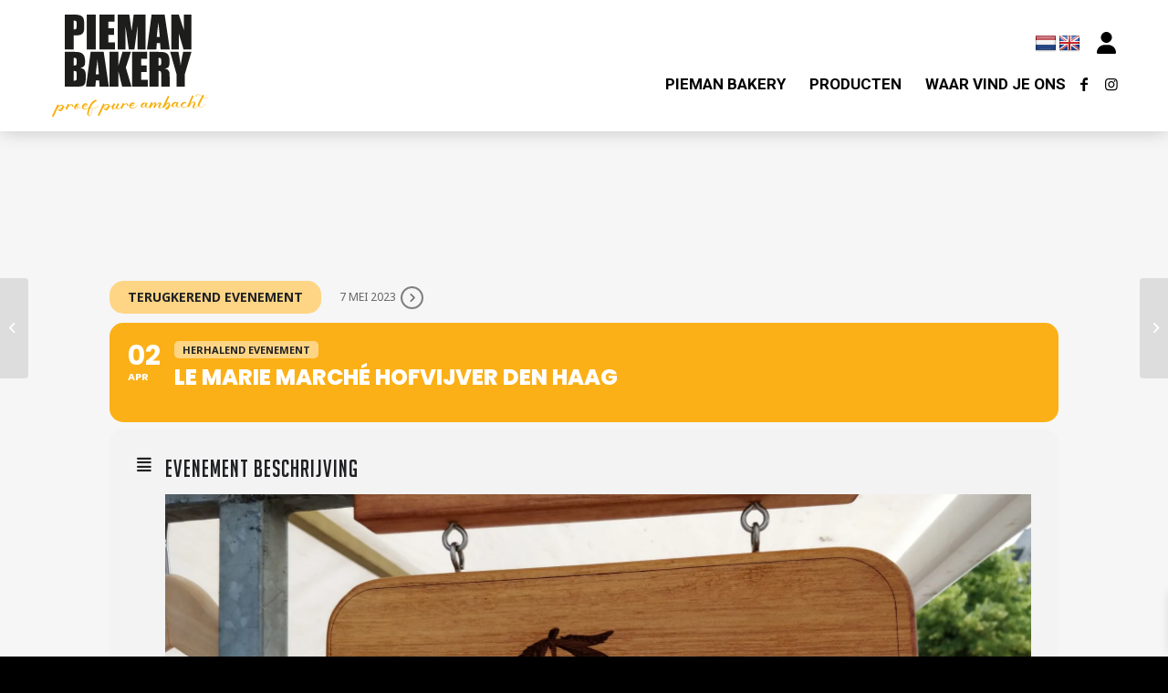

--- FILE ---
content_type: text/html; charset=UTF-8
request_url: https://piemanbakery.nl/events/le-marie-marche-hofvijver-den-haag/
body_size: 23955
content:
<!DOCTYPE html>
<html lang="nl-NL" class="html_stretched responsive av-preloader-disabled  html_header_top html_logo_left html_main_nav_header html_menu_right html_custom html_header_sticky html_header_shrinking html_header_topbar_active html_mobile_menu_phone html_header_searchicon_disabled html_content_align_center html_header_unstick_top_disabled html_header_stretch_disabled html_elegant-blog html_av-overlay-side html_av-overlay-side-minimal html_av-submenu-clone html_entry_id_14564 av-cookies-no-cookie-consent av-default-lightbox av-no-preview html_text_menu_active av-mobile-menu-switch-default">
<head>
    <meta charset="UTF-8"/>
        <!-- mobile setting -->
    <meta name="viewport" content="width=device-width, initial-scale=1">
    <!-- Scripts/CSS and wp_head hook -->
    <meta name='robots' content='index, follow, max-image-preview:large, max-snippet:-1, max-video-preview:-1' />

	<!-- This site is optimized with the Yoast SEO plugin v26.7 - https://yoast.com/wordpress/plugins/seo/ -->
	<title>Le Marie Marché Hofvijver Den Haag - Pieman Bakery</title>
	<link rel="canonical" href="https://piemanbakery.nl/events/le-marie-marche-hofvijver-den-haag/" />
	<meta property="og:locale" content="nl_NL" />
	<meta property="og:type" content="article" />
	<meta property="og:title" content="Le Marie Marché Hofvijver Den Haag - Pieman Bakery" />
	<meta property="og:description" content="Geïnspireerd op de dromerige sfeer van Franse markten is Le Marie Marché de nieuwe sfeervolle maandelijkse markt in hartje Den Haag. En we gaan ook op reis…..naar bijzondere plekken. Zorgeloos struinen langs de bijzondere eigentijdse, uitheemse of juist authentieke producten. Fantastische aardbeienjam naast droge worst, prachtige sieraden naast gezellige prenten. Magnifieke kleding, zoete lekkernijen, kwaliteitsproducten, [&hellip;]" />
	<meta property="og:url" content="https://piemanbakery.nl/events/le-marie-marche-hofvijver-den-haag/" />
	<meta property="og:site_name" content="Pieman Bakery" />
	<meta property="article:modified_time" content="2023-03-14T11:33:48+00:00" />
	<meta name="twitter:card" content="summary_large_image" />
	<script type="application/ld+json" class="yoast-schema-graph">{"@context":"https://schema.org","@graph":[{"@type":"WebPage","@id":"https://piemanbakery.nl/events/le-marie-marche-hofvijver-den-haag/","url":"https://piemanbakery.nl/events/le-marie-marche-hofvijver-den-haag/","name":"Le Marie Marché Hofvijver Den Haag - Pieman Bakery","isPartOf":{"@id":"https://piemanbakery.nl/#website"},"primaryImageOfPage":{"@id":"https://piemanbakery.nl/events/le-marie-marche-hofvijver-den-haag/#primaryimage"},"image":{"@id":"https://piemanbakery.nl/events/le-marie-marche-hofvijver-den-haag/#primaryimage"},"thumbnailUrl":"https://piemanbakery.nl/wp-content/uploads/2023/03/20201028T104103446Z-IMG_20190707_132426.webp","datePublished":"2023-03-02T22:43:06+00:00","dateModified":"2023-03-14T11:33:48+00:00","breadcrumb":{"@id":"https://piemanbakery.nl/events/le-marie-marche-hofvijver-den-haag/#breadcrumb"},"inLanguage":"nl-NL","potentialAction":[{"@type":"ReadAction","target":["https://piemanbakery.nl/events/le-marie-marche-hofvijver-den-haag/"]}]},{"@type":"ImageObject","inLanguage":"nl-NL","@id":"https://piemanbakery.nl/events/le-marie-marche-hofvijver-den-haag/#primaryimage","url":"https://piemanbakery.nl/wp-content/uploads/2023/03/20201028T104103446Z-IMG_20190707_132426.webp","contentUrl":"https://piemanbakery.nl/wp-content/uploads/2023/03/20201028T104103446Z-IMG_20190707_132426.webp","width":1920,"height":1080},{"@type":"BreadcrumbList","@id":"https://piemanbakery.nl/events/le-marie-marche-hofvijver-den-haag/#breadcrumb","itemListElement":[{"@type":"ListItem","position":1,"name":"Home","item":"https://piemanbakery.nl/"},{"@type":"ListItem","position":2,"name":"Events","item":"https://piemanbakery.nl/events/"},{"@type":"ListItem","position":3,"name":"Le Marie Marché Hofvijver Den Haag"}]},{"@type":"WebSite","@id":"https://piemanbakery.nl/#website","url":"https://piemanbakery.nl/","name":"Pieman Bakery","description":"Ambachtelijk bereide English Pie&#039;s met een werelds Tintje","publisher":{"@id":"https://piemanbakery.nl/#organization"},"potentialAction":[{"@type":"SearchAction","target":{"@type":"EntryPoint","urlTemplate":"https://piemanbakery.nl/?s={search_term_string}"},"query-input":{"@type":"PropertyValueSpecification","valueRequired":true,"valueName":"search_term_string"}}],"inLanguage":"nl-NL"},{"@type":"Organization","@id":"https://piemanbakery.nl/#organization","name":"Pieman Bakery","url":"https://piemanbakery.nl/","logo":{"@type":"ImageObject","inLanguage":"nl-NL","@id":"https://piemanbakery.nl/#/schema/logo/image/","url":"https://piemanbakery.nl/wp-content/uploads/2022/03/Website_Pieman_Bakery.png","contentUrl":"https://piemanbakery.nl/wp-content/uploads/2022/03/Website_Pieman_Bakery.png","width":800,"height":800,"caption":"Pieman Bakery"},"image":{"@id":"https://piemanbakery.nl/#/schema/logo/image/"}}]}</script>
	<!-- / Yoast SEO plugin. -->


<link rel='dns-prefetch' href='//translate.google.com' />
<link rel='dns-prefetch' href='//maps.googleapis.com' />
<link rel='dns-prefetch' href='//meet.jit.si' />
<link rel='dns-prefetch' href='//fonts.googleapis.com' />
<link rel="alternate" type="application/rss+xml" title="Pieman Bakery &raquo; feed" href="https://piemanbakery.nl/feed/" />
<link rel="alternate" type="application/rss+xml" title="Pieman Bakery &raquo; reacties feed" href="https://piemanbakery.nl/comments/feed/" />
<link rel="alternate" title="oEmbed (JSON)" type="application/json+oembed" href="https://piemanbakery.nl/wp-json/oembed/1.0/embed?url=https%3A%2F%2Fpiemanbakery.nl%2Fevents%2Fle-marie-marche-hofvijver-den-haag%2F" />
<link rel="alternate" title="oEmbed (XML)" type="text/xml+oembed" href="https://piemanbakery.nl/wp-json/oembed/1.0/embed?url=https%3A%2F%2Fpiemanbakery.nl%2Fevents%2Fle-marie-marche-hofvijver-den-haag%2F&#038;format=xml" />

<!-- google webfont font replacement -->

			<script type='text/javascript'>

				(function() {

					/*	check if webfonts are disabled by user setting via cookie - or user must opt in.	*/
					var html = document.getElementsByTagName('html')[0];
					var cookie_check = html.className.indexOf('av-cookies-needs-opt-in') >= 0 || html.className.indexOf('av-cookies-can-opt-out') >= 0;
					var allow_continue = true;
					var silent_accept_cookie = html.className.indexOf('av-cookies-user-silent-accept') >= 0;

					if( cookie_check && ! silent_accept_cookie )
					{
						if( ! document.cookie.match(/aviaCookieConsent/) || html.className.indexOf('av-cookies-session-refused') >= 0 )
						{
							allow_continue = false;
						}
						else
						{
							if( ! document.cookie.match(/aviaPrivacyRefuseCookiesHideBar/) )
							{
								allow_continue = false;
							}
							else if( ! document.cookie.match(/aviaPrivacyEssentialCookiesEnabled/) )
							{
								allow_continue = false;
							}
							else if( document.cookie.match(/aviaPrivacyGoogleWebfontsDisabled/) )
							{
								allow_continue = false;
							}
						}
					}

					if( allow_continue )
					{
						var f = document.createElement('link');

						f.type 	= 'text/css';
						f.rel 	= 'stylesheet';
						f.href 	= '//fonts.googleapis.com/css?family=Roboto:100,400,700&display=auto';
						f.id 	= 'avia-google-webfont';

						document.getElementsByTagName('head')[0].appendChild(f);
					}
				})();

			</script>
			<style id='wp-img-auto-sizes-contain-inline-css' type='text/css'>
img:is([sizes=auto i],[sizes^="auto," i]){contain-intrinsic-size:3000px 1500px}
/*# sourceURL=wp-img-auto-sizes-contain-inline-css */
</style>
<link rel='stylesheet' id='avia-woocommerce-css-css' href='https://piemanbakery.nl/wp-content/themes/pieman/config-woocommerce/woocommerce-mod.css?ver=6.9' type='text/css' media='all' />
<link rel='stylesheet' id='avia-grid-css' href='https://piemanbakery.nl/wp-content/themes/pieman/css/grid.css?ver=4.9.1' type='text/css' media='all' />
<link rel='stylesheet' id='avia-base-css' href='https://piemanbakery.nl/wp-content/themes/pieman/css/base.css?ver=4.9.1' type='text/css' media='all' />
<link rel='stylesheet' id='avia-layout-css' href='https://piemanbakery.nl/wp-content/themes/pieman/css/layout.css?ver=4.9.1' type='text/css' media='all' />
<link rel='stylesheet' id='avia-module-audioplayer-css' href='https://piemanbakery.nl/wp-content/themes/pieman/config-templatebuilder/avia-shortcodes/audio-player/audio-player.css?ver=6.9' type='text/css' media='all' />
<link rel='stylesheet' id='avia-module-blog-css' href='https://piemanbakery.nl/wp-content/themes/pieman/config-templatebuilder/avia-shortcodes/blog/blog.css?ver=6.9' type='text/css' media='all' />
<link rel='stylesheet' id='avia-module-postslider-css' href='https://piemanbakery.nl/wp-content/themes/pieman/config-templatebuilder/avia-shortcodes/postslider/postslider.css?ver=6.9' type='text/css' media='all' />
<link rel='stylesheet' id='avia-module-button-css' href='https://piemanbakery.nl/wp-content/themes/pieman/config-templatebuilder/avia-shortcodes/buttons/buttons.css?ver=6.9' type='text/css' media='all' />
<link rel='stylesheet' id='avia-module-buttonrow-css' href='https://piemanbakery.nl/wp-content/themes/pieman/config-templatebuilder/avia-shortcodes/buttonrow/buttonrow.css?ver=6.9' type='text/css' media='all' />
<link rel='stylesheet' id='avia-module-button-fullwidth-css' href='https://piemanbakery.nl/wp-content/themes/pieman/config-templatebuilder/avia-shortcodes/buttons_fullwidth/buttons_fullwidth.css?ver=6.9' type='text/css' media='all' />
<link rel='stylesheet' id='avia-module-catalogue-css' href='https://piemanbakery.nl/wp-content/themes/pieman/config-templatebuilder/avia-shortcodes/catalogue/catalogue.css?ver=6.9' type='text/css' media='all' />
<link rel='stylesheet' id='avia-module-comments-css' href='https://piemanbakery.nl/wp-content/themes/pieman/config-templatebuilder/avia-shortcodes/comments/comments.css?ver=6.9' type='text/css' media='all' />
<link rel='stylesheet' id='avia-module-contact-css' href='https://piemanbakery.nl/wp-content/themes/pieman/config-templatebuilder/avia-shortcodes/contact/contact.css?ver=6.9' type='text/css' media='all' />
<link rel='stylesheet' id='avia-module-slideshow-css' href='https://piemanbakery.nl/wp-content/themes/pieman/config-templatebuilder/avia-shortcodes/slideshow/slideshow.css?ver=6.9' type='text/css' media='all' />
<link rel='stylesheet' id='avia-module-slideshow-contentpartner-css' href='https://piemanbakery.nl/wp-content/themes/pieman/config-templatebuilder/avia-shortcodes/contentslider/contentslider.css?ver=6.9' type='text/css' media='all' />
<link rel='stylesheet' id='avia-module-countdown-css' href='https://piemanbakery.nl/wp-content/themes/pieman/config-templatebuilder/avia-shortcodes/countdown/countdown.css?ver=6.9' type='text/css' media='all' />
<link rel='stylesheet' id='avia-module-gallery-css' href='https://piemanbakery.nl/wp-content/themes/pieman/config-templatebuilder/avia-shortcodes/gallery/gallery.css?ver=6.9' type='text/css' media='all' />
<link rel='stylesheet' id='avia-module-gallery-hor-css' href='https://piemanbakery.nl/wp-content/themes/pieman/config-templatebuilder/avia-shortcodes/gallery_horizontal/gallery_horizontal.css?ver=6.9' type='text/css' media='all' />
<link rel='stylesheet' id='avia-module-maps-css' href='https://piemanbakery.nl/wp-content/themes/pieman/config-templatebuilder/avia-shortcodes/google_maps/google_maps.css?ver=6.9' type='text/css' media='all' />
<link rel='stylesheet' id='avia-module-gridrow-css' href='https://piemanbakery.nl/wp-content/themes/pieman/config-templatebuilder/avia-shortcodes/grid_row/grid_row.css?ver=6.9' type='text/css' media='all' />
<link rel='stylesheet' id='avia-module-heading-css' href='https://piemanbakery.nl/wp-content/themes/pieman/config-templatebuilder/avia-shortcodes/heading/heading.css?ver=6.9' type='text/css' media='all' />
<link rel='stylesheet' id='avia-module-rotator-css' href='https://piemanbakery.nl/wp-content/themes/pieman/config-templatebuilder/avia-shortcodes/headline_rotator/headline_rotator.css?ver=6.9' type='text/css' media='all' />
<link rel='stylesheet' id='avia-module-hr-css' href='https://piemanbakery.nl/wp-content/themes/pieman/config-templatebuilder/avia-shortcodes/hr/hr.css?ver=6.9' type='text/css' media='all' />
<link rel='stylesheet' id='avia-module-icon-css' href='https://piemanbakery.nl/wp-content/themes/pieman/config-templatebuilder/avia-shortcodes/icon/icon.css?ver=6.9' type='text/css' media='all' />
<link rel='stylesheet' id='avia-module-iconbox-css' href='https://piemanbakery.nl/wp-content/themes/pieman/config-templatebuilder/avia-shortcodes/iconbox/iconbox.css?ver=6.9' type='text/css' media='all' />
<link rel='stylesheet' id='avia-module-icongrid-css' href='https://piemanbakery.nl/wp-content/themes/pieman/config-templatebuilder/avia-shortcodes/icongrid/icongrid.css?ver=6.9' type='text/css' media='all' />
<link rel='stylesheet' id='avia-module-iconlist-css' href='https://piemanbakery.nl/wp-content/themes/pieman/config-templatebuilder/avia-shortcodes/iconlist/iconlist.css?ver=6.9' type='text/css' media='all' />
<link rel='stylesheet' id='avia-module-image-css' href='https://piemanbakery.nl/wp-content/themes/pieman/config-templatebuilder/avia-shortcodes/image/image.css?ver=6.9' type='text/css' media='all' />
<link rel='stylesheet' id='avia-module-hotspot-css' href='https://piemanbakery.nl/wp-content/themes/pieman/config-templatebuilder/avia-shortcodes/image_hotspots/image_hotspots.css?ver=6.9' type='text/css' media='all' />
<link rel='stylesheet' id='avia-module-magazine-css' href='https://piemanbakery.nl/wp-content/themes/pieman/config-templatebuilder/avia-shortcodes/magazine/magazine.css?ver=6.9' type='text/css' media='all' />
<link rel='stylesheet' id='avia-module-masonry-css' href='https://piemanbakery.nl/wp-content/themes/pieman/config-templatebuilder/avia-shortcodes/masonry_entries/masonry_entries.css?ver=6.9' type='text/css' media='all' />
<link rel='stylesheet' id='avia-siteloader-css' href='https://piemanbakery.nl/wp-content/themes/pieman/css/avia-snippet-site-preloader.css?ver=6.9' type='text/css' media='all' />
<link rel='stylesheet' id='avia-module-menu-css' href='https://piemanbakery.nl/wp-content/themes/pieman/config-templatebuilder/avia-shortcodes/menu/menu.css?ver=6.9' type='text/css' media='all' />
<link rel='stylesheet' id='avia-module-notification-css' href='https://piemanbakery.nl/wp-content/themes/pieman/config-templatebuilder/avia-shortcodes/notification/notification.css?ver=6.9' type='text/css' media='all' />
<link rel='stylesheet' id='avia-module-numbers-css' href='https://piemanbakery.nl/wp-content/themes/pieman/config-templatebuilder/avia-shortcodes/numbers/numbers.css?ver=6.9' type='text/css' media='all' />
<link rel='stylesheet' id='avia-module-portfolio-css' href='https://piemanbakery.nl/wp-content/themes/pieman/config-templatebuilder/avia-shortcodes/portfolio/portfolio.css?ver=6.9' type='text/css' media='all' />
<link rel='stylesheet' id='avia-module-post-metadata-css' href='https://piemanbakery.nl/wp-content/themes/pieman/config-templatebuilder/avia-shortcodes/post_metadata/post_metadata.css?ver=6.9' type='text/css' media='all' />
<link rel='stylesheet' id='avia-module-progress-bar-css' href='https://piemanbakery.nl/wp-content/themes/pieman/config-templatebuilder/avia-shortcodes/progressbar/progressbar.css?ver=6.9' type='text/css' media='all' />
<link rel='stylesheet' id='avia-module-promobox-css' href='https://piemanbakery.nl/wp-content/themes/pieman/config-templatebuilder/avia-shortcodes/promobox/promobox.css?ver=6.9' type='text/css' media='all' />
<link rel='stylesheet' id='avia-sc-search-css' href='https://piemanbakery.nl/wp-content/themes/pieman/config-templatebuilder/avia-shortcodes/search/search.css?ver=6.9' type='text/css' media='all' />
<link rel='stylesheet' id='avia-module-slideshow-accordion-css' href='https://piemanbakery.nl/wp-content/themes/pieman/config-templatebuilder/avia-shortcodes/slideshow_accordion/slideshow_accordion.css?ver=6.9' type='text/css' media='all' />
<link rel='stylesheet' id='avia-module-slideshow-feature-image-css' href='https://piemanbakery.nl/wp-content/themes/pieman/config-templatebuilder/avia-shortcodes/slideshow_feature_image/slideshow_feature_image.css?ver=6.9' type='text/css' media='all' />
<link rel='stylesheet' id='avia-module-slideshow-fullsize-css' href='https://piemanbakery.nl/wp-content/themes/pieman/config-templatebuilder/avia-shortcodes/slideshow_fullsize/slideshow_fullsize.css?ver=6.9' type='text/css' media='all' />
<link rel='stylesheet' id='avia-module-slideshow-fullscreen-css' href='https://piemanbakery.nl/wp-content/themes/pieman/config-templatebuilder/avia-shortcodes/slideshow_fullscreen/slideshow_fullscreen.css?ver=6.9' type='text/css' media='all' />
<link rel='stylesheet' id='avia-module-social-css' href='https://piemanbakery.nl/wp-content/themes/pieman/config-templatebuilder/avia-shortcodes/social_share/social_share.css?ver=6.9' type='text/css' media='all' />
<link rel='stylesheet' id='avia-module-tabsection-css' href='https://piemanbakery.nl/wp-content/themes/pieman/config-templatebuilder/avia-shortcodes/tab_section/tab_section.css?ver=6.9' type='text/css' media='all' />
<link rel='stylesheet' id='avia-module-table-css' href='https://piemanbakery.nl/wp-content/themes/pieman/config-templatebuilder/avia-shortcodes/table/table.css?ver=6.9' type='text/css' media='all' />
<link rel='stylesheet' id='avia-module-tabs-css' href='https://piemanbakery.nl/wp-content/themes/pieman/config-templatebuilder/avia-shortcodes/tabs/tabs.css?ver=6.9' type='text/css' media='all' />
<link rel='stylesheet' id='avia-module-team-css' href='https://piemanbakery.nl/wp-content/themes/pieman/config-templatebuilder/avia-shortcodes/team/team.css?ver=6.9' type='text/css' media='all' />
<link rel='stylesheet' id='avia-module-testimonials-css' href='https://piemanbakery.nl/wp-content/themes/pieman/config-templatebuilder/avia-shortcodes/testimonials/testimonials.css?ver=6.9' type='text/css' media='all' />
<link rel='stylesheet' id='avia-module-timeline-css' href='https://piemanbakery.nl/wp-content/themes/pieman/config-templatebuilder/avia-shortcodes/timeline/timeline.css?ver=6.9' type='text/css' media='all' />
<link rel='stylesheet' id='avia-module-toggles-css' href='https://piemanbakery.nl/wp-content/themes/pieman/config-templatebuilder/avia-shortcodes/toggles/toggles.css?ver=6.9' type='text/css' media='all' />
<link rel='stylesheet' id='avia-module-video-css' href='https://piemanbakery.nl/wp-content/themes/pieman/config-templatebuilder/avia-shortcodes/video/video.css?ver=6.9' type='text/css' media='all' />
<link rel='stylesheet' id='evo_single_event-css' href='//piemanbakery.nl/wp-content/plugins/eventon-lite/assets/css/evo_event_styles.css?ver=2.4.9' type='text/css' media='all' />
<link rel='stylesheet' id='sbi_styles-css' href='https://piemanbakery.nl/wp-content/plugins/instagram-feed/css/sbi-styles.min.css?ver=6.10.0' type='text/css' media='all' />
<style id='wp-emoji-styles-inline-css' type='text/css'>

	img.wp-smiley, img.emoji {
		display: inline !important;
		border: none !important;
		box-shadow: none !important;
		height: 1em !important;
		width: 1em !important;
		margin: 0 0.07em !important;
		vertical-align: -0.1em !important;
		background: none !important;
		padding: 0 !important;
	}
/*# sourceURL=wp-emoji-styles-inline-css */
</style>
<link rel='stylesheet' id='wp-block-library-css' href='https://piemanbakery.nl/wp-includes/css/dist/block-library/style.min.css?ver=6.9' type='text/css' media='all' />
<link rel='stylesheet' id='wc-blocks-style-css' href='https://piemanbakery.nl/wp-content/plugins/woocommerce/assets/client/blocks/wc-blocks.css?ver=wc-10.4.3' type='text/css' media='all' />
<style id='global-styles-inline-css' type='text/css'>
:root{--wp--preset--aspect-ratio--square: 1;--wp--preset--aspect-ratio--4-3: 4/3;--wp--preset--aspect-ratio--3-4: 3/4;--wp--preset--aspect-ratio--3-2: 3/2;--wp--preset--aspect-ratio--2-3: 2/3;--wp--preset--aspect-ratio--16-9: 16/9;--wp--preset--aspect-ratio--9-16: 9/16;--wp--preset--color--black: #000000;--wp--preset--color--cyan-bluish-gray: #abb8c3;--wp--preset--color--white: #ffffff;--wp--preset--color--pale-pink: #f78da7;--wp--preset--color--vivid-red: #cf2e2e;--wp--preset--color--luminous-vivid-orange: #ff6900;--wp--preset--color--luminous-vivid-amber: #fcb900;--wp--preset--color--light-green-cyan: #7bdcb5;--wp--preset--color--vivid-green-cyan: #00d084;--wp--preset--color--pale-cyan-blue: #8ed1fc;--wp--preset--color--vivid-cyan-blue: #0693e3;--wp--preset--color--vivid-purple: #9b51e0;--wp--preset--gradient--vivid-cyan-blue-to-vivid-purple: linear-gradient(135deg,rgb(6,147,227) 0%,rgb(155,81,224) 100%);--wp--preset--gradient--light-green-cyan-to-vivid-green-cyan: linear-gradient(135deg,rgb(122,220,180) 0%,rgb(0,208,130) 100%);--wp--preset--gradient--luminous-vivid-amber-to-luminous-vivid-orange: linear-gradient(135deg,rgb(252,185,0) 0%,rgb(255,105,0) 100%);--wp--preset--gradient--luminous-vivid-orange-to-vivid-red: linear-gradient(135deg,rgb(255,105,0) 0%,rgb(207,46,46) 100%);--wp--preset--gradient--very-light-gray-to-cyan-bluish-gray: linear-gradient(135deg,rgb(238,238,238) 0%,rgb(169,184,195) 100%);--wp--preset--gradient--cool-to-warm-spectrum: linear-gradient(135deg,rgb(74,234,220) 0%,rgb(151,120,209) 20%,rgb(207,42,186) 40%,rgb(238,44,130) 60%,rgb(251,105,98) 80%,rgb(254,248,76) 100%);--wp--preset--gradient--blush-light-purple: linear-gradient(135deg,rgb(255,206,236) 0%,rgb(152,150,240) 100%);--wp--preset--gradient--blush-bordeaux: linear-gradient(135deg,rgb(254,205,165) 0%,rgb(254,45,45) 50%,rgb(107,0,62) 100%);--wp--preset--gradient--luminous-dusk: linear-gradient(135deg,rgb(255,203,112) 0%,rgb(199,81,192) 50%,rgb(65,88,208) 100%);--wp--preset--gradient--pale-ocean: linear-gradient(135deg,rgb(255,245,203) 0%,rgb(182,227,212) 50%,rgb(51,167,181) 100%);--wp--preset--gradient--electric-grass: linear-gradient(135deg,rgb(202,248,128) 0%,rgb(113,206,126) 100%);--wp--preset--gradient--midnight: linear-gradient(135deg,rgb(2,3,129) 0%,rgb(40,116,252) 100%);--wp--preset--font-size--small: 13px;--wp--preset--font-size--medium: 20px;--wp--preset--font-size--large: 36px;--wp--preset--font-size--x-large: 42px;--wp--preset--spacing--20: 0.44rem;--wp--preset--spacing--30: 0.67rem;--wp--preset--spacing--40: 1rem;--wp--preset--spacing--50: 1.5rem;--wp--preset--spacing--60: 2.25rem;--wp--preset--spacing--70: 3.38rem;--wp--preset--spacing--80: 5.06rem;--wp--preset--shadow--natural: 6px 6px 9px rgba(0, 0, 0, 0.2);--wp--preset--shadow--deep: 12px 12px 50px rgba(0, 0, 0, 0.4);--wp--preset--shadow--sharp: 6px 6px 0px rgba(0, 0, 0, 0.2);--wp--preset--shadow--outlined: 6px 6px 0px -3px rgb(255, 255, 255), 6px 6px rgb(0, 0, 0);--wp--preset--shadow--crisp: 6px 6px 0px rgb(0, 0, 0);}:where(.is-layout-flex){gap: 0.5em;}:where(.is-layout-grid){gap: 0.5em;}body .is-layout-flex{display: flex;}.is-layout-flex{flex-wrap: wrap;align-items: center;}.is-layout-flex > :is(*, div){margin: 0;}body .is-layout-grid{display: grid;}.is-layout-grid > :is(*, div){margin: 0;}:where(.wp-block-columns.is-layout-flex){gap: 2em;}:where(.wp-block-columns.is-layout-grid){gap: 2em;}:where(.wp-block-post-template.is-layout-flex){gap: 1.25em;}:where(.wp-block-post-template.is-layout-grid){gap: 1.25em;}.has-black-color{color: var(--wp--preset--color--black) !important;}.has-cyan-bluish-gray-color{color: var(--wp--preset--color--cyan-bluish-gray) !important;}.has-white-color{color: var(--wp--preset--color--white) !important;}.has-pale-pink-color{color: var(--wp--preset--color--pale-pink) !important;}.has-vivid-red-color{color: var(--wp--preset--color--vivid-red) !important;}.has-luminous-vivid-orange-color{color: var(--wp--preset--color--luminous-vivid-orange) !important;}.has-luminous-vivid-amber-color{color: var(--wp--preset--color--luminous-vivid-amber) !important;}.has-light-green-cyan-color{color: var(--wp--preset--color--light-green-cyan) !important;}.has-vivid-green-cyan-color{color: var(--wp--preset--color--vivid-green-cyan) !important;}.has-pale-cyan-blue-color{color: var(--wp--preset--color--pale-cyan-blue) !important;}.has-vivid-cyan-blue-color{color: var(--wp--preset--color--vivid-cyan-blue) !important;}.has-vivid-purple-color{color: var(--wp--preset--color--vivid-purple) !important;}.has-black-background-color{background-color: var(--wp--preset--color--black) !important;}.has-cyan-bluish-gray-background-color{background-color: var(--wp--preset--color--cyan-bluish-gray) !important;}.has-white-background-color{background-color: var(--wp--preset--color--white) !important;}.has-pale-pink-background-color{background-color: var(--wp--preset--color--pale-pink) !important;}.has-vivid-red-background-color{background-color: var(--wp--preset--color--vivid-red) !important;}.has-luminous-vivid-orange-background-color{background-color: var(--wp--preset--color--luminous-vivid-orange) !important;}.has-luminous-vivid-amber-background-color{background-color: var(--wp--preset--color--luminous-vivid-amber) !important;}.has-light-green-cyan-background-color{background-color: var(--wp--preset--color--light-green-cyan) !important;}.has-vivid-green-cyan-background-color{background-color: var(--wp--preset--color--vivid-green-cyan) !important;}.has-pale-cyan-blue-background-color{background-color: var(--wp--preset--color--pale-cyan-blue) !important;}.has-vivid-cyan-blue-background-color{background-color: var(--wp--preset--color--vivid-cyan-blue) !important;}.has-vivid-purple-background-color{background-color: var(--wp--preset--color--vivid-purple) !important;}.has-black-border-color{border-color: var(--wp--preset--color--black) !important;}.has-cyan-bluish-gray-border-color{border-color: var(--wp--preset--color--cyan-bluish-gray) !important;}.has-white-border-color{border-color: var(--wp--preset--color--white) !important;}.has-pale-pink-border-color{border-color: var(--wp--preset--color--pale-pink) !important;}.has-vivid-red-border-color{border-color: var(--wp--preset--color--vivid-red) !important;}.has-luminous-vivid-orange-border-color{border-color: var(--wp--preset--color--luminous-vivid-orange) !important;}.has-luminous-vivid-amber-border-color{border-color: var(--wp--preset--color--luminous-vivid-amber) !important;}.has-light-green-cyan-border-color{border-color: var(--wp--preset--color--light-green-cyan) !important;}.has-vivid-green-cyan-border-color{border-color: var(--wp--preset--color--vivid-green-cyan) !important;}.has-pale-cyan-blue-border-color{border-color: var(--wp--preset--color--pale-cyan-blue) !important;}.has-vivid-cyan-blue-border-color{border-color: var(--wp--preset--color--vivid-cyan-blue) !important;}.has-vivid-purple-border-color{border-color: var(--wp--preset--color--vivid-purple) !important;}.has-vivid-cyan-blue-to-vivid-purple-gradient-background{background: var(--wp--preset--gradient--vivid-cyan-blue-to-vivid-purple) !important;}.has-light-green-cyan-to-vivid-green-cyan-gradient-background{background: var(--wp--preset--gradient--light-green-cyan-to-vivid-green-cyan) !important;}.has-luminous-vivid-amber-to-luminous-vivid-orange-gradient-background{background: var(--wp--preset--gradient--luminous-vivid-amber-to-luminous-vivid-orange) !important;}.has-luminous-vivid-orange-to-vivid-red-gradient-background{background: var(--wp--preset--gradient--luminous-vivid-orange-to-vivid-red) !important;}.has-very-light-gray-to-cyan-bluish-gray-gradient-background{background: var(--wp--preset--gradient--very-light-gray-to-cyan-bluish-gray) !important;}.has-cool-to-warm-spectrum-gradient-background{background: var(--wp--preset--gradient--cool-to-warm-spectrum) !important;}.has-blush-light-purple-gradient-background{background: var(--wp--preset--gradient--blush-light-purple) !important;}.has-blush-bordeaux-gradient-background{background: var(--wp--preset--gradient--blush-bordeaux) !important;}.has-luminous-dusk-gradient-background{background: var(--wp--preset--gradient--luminous-dusk) !important;}.has-pale-ocean-gradient-background{background: var(--wp--preset--gradient--pale-ocean) !important;}.has-electric-grass-gradient-background{background: var(--wp--preset--gradient--electric-grass) !important;}.has-midnight-gradient-background{background: var(--wp--preset--gradient--midnight) !important;}.has-small-font-size{font-size: var(--wp--preset--font-size--small) !important;}.has-medium-font-size{font-size: var(--wp--preset--font-size--medium) !important;}.has-large-font-size{font-size: var(--wp--preset--font-size--large) !important;}.has-x-large-font-size{font-size: var(--wp--preset--font-size--x-large) !important;}
/*# sourceURL=global-styles-inline-css */
</style>

<style id='classic-theme-styles-inline-css' type='text/css'>
/*! This file is auto-generated */
.wp-block-button__link{color:#fff;background-color:#32373c;border-radius:9999px;box-shadow:none;text-decoration:none;padding:calc(.667em + 2px) calc(1.333em + 2px);font-size:1.125em}.wp-block-file__button{background:#32373c;color:#fff;text-decoration:none}
/*# sourceURL=/wp-includes/css/classic-themes.min.css */
</style>
<link rel='stylesheet' id='contact-form-7-css' href='https://piemanbakery.nl/wp-content/plugins/contact-form-7/includes/css/styles.css?ver=6.1.4' type='text/css' media='all' />
<link rel='stylesheet' id='google-language-translator-css' href='https://piemanbakery.nl/wp-content/plugins/google-language-translator/css/style.css?ver=6.0.20' type='text/css' media='' />
<link rel='stylesheet' id='wpmenucart-icons-css' href='https://piemanbakery.nl/wp-content/plugins/woocommerce-menu-bar-cart/assets/css/wpmenucart-icons.min.css?ver=2.14.12' type='text/css' media='all' />
<style id='wpmenucart-icons-inline-css' type='text/css'>
@font-face{font-family:WPMenuCart;src:url(https://piemanbakery.nl/wp-content/plugins/woocommerce-menu-bar-cart/assets/fonts/WPMenuCart.eot);src:url(https://piemanbakery.nl/wp-content/plugins/woocommerce-menu-bar-cart/assets/fonts/WPMenuCart.eot?#iefix) format('embedded-opentype'),url(https://piemanbakery.nl/wp-content/plugins/woocommerce-menu-bar-cart/assets/fonts/WPMenuCart.woff2) format('woff2'),url(https://piemanbakery.nl/wp-content/plugins/woocommerce-menu-bar-cart/assets/fonts/WPMenuCart.woff) format('woff'),url(https://piemanbakery.nl/wp-content/plugins/woocommerce-menu-bar-cart/assets/fonts/WPMenuCart.ttf) format('truetype'),url(https://piemanbakery.nl/wp-content/plugins/woocommerce-menu-bar-cart/assets/fonts/WPMenuCart.svg#WPMenuCart) format('svg');font-weight:400;font-style:normal;font-display:swap}
/*# sourceURL=wpmenucart-icons-inline-css */
</style>
<link rel='stylesheet' id='wpmenucart-css' href='https://piemanbakery.nl/wp-content/plugins/woocommerce-menu-bar-cart/assets/css/wpmenucart-main.min.css?ver=2.14.12' type='text/css' media='all' />
<link rel='stylesheet' id='wwp-wholesale-css' href='https://piemanbakery.nl/wp-content/plugins/woocommerce-wholesale-pricing/assets/css/wwp-css-script.css?ver=1.1.0' type='text/css' media='' />
<link rel='stylesheet' id='wwp_dataTables-css' href='https://piemanbakery.nl/wp-content/plugins/woocommerce-wholesale-pricing/assets/css/jquery.dataTables.min.css?ver=1.0.0' type='text/css' media='' />
<style id='woocommerce-inline-inline-css' type='text/css'>
.woocommerce form .form-row .required { visibility: visible; }
/*# sourceURL=woocommerce-inline-inline-css */
</style>
<link rel='stylesheet' id='wp-review-slider-pro-public_combine-css' href='https://piemanbakery.nl/wp-content/plugins/wp-google-places-review-slider/public/css/wprev-public_combine.css?ver=17.7' type='text/css' media='all' />
<link rel='stylesheet' id='xoo-wsc-fonts-css' href='https://piemanbakery.nl/wp-content/plugins/side-cart-woocommerce/assets/css/xoo-wsc-fonts.css?ver=2.7.2' type='text/css' media='all' />
<link rel='stylesheet' id='xoo-wsc-style-css' href='https://piemanbakery.nl/wp-content/plugins/side-cart-woocommerce/assets/css/xoo-wsc-style.css?ver=2.7.2' type='text/css' media='all' />
<style id='xoo-wsc-style-inline-css' type='text/css'>




.xoo-wsc-ft-buttons-cont a.xoo-wsc-ft-btn, .xoo-wsc-container .xoo-wsc-btn {
	background-color: #fcaf17;
	color: #000000;
	border: 2px solid #000000;
	padding: 10px 20px;
}

.xoo-wsc-ft-buttons-cont a.xoo-wsc-ft-btn:hover, .xoo-wsc-container .xoo-wsc-btn:hover {
	background-color: #ffffff;
	color: #000000;
	border: 2px solid #000000;
}

 

.xoo-wsc-footer{
	background-color: #ffffff;
	color: #000000;
	padding: 10px 20px;
	box-shadow: 0 -5px 10px #0000001a;
}

.xoo-wsc-footer, .xoo-wsc-footer a, .xoo-wsc-footer .amount{
	font-size: 18px;
}

.xoo-wsc-btn .amount{
	color: #000000}

.xoo-wsc-btn:hover .amount{
	color: #000000;
}

.xoo-wsc-ft-buttons-cont{
	grid-template-columns: auto;
}

.xoo-wsc-basket{
	bottom: 12px;
	right: 0px;
	background-color: #ffffff;
	color: #fcaf17;
	box-shadow: 0 1px 4px 0;
	border-radius: 50%;
	display: none;
	width: 60px;
	height: 60px;
}


.xoo-wsc-bki{
	font-size: 30px}

.xoo-wsc-items-count{
	top: -9px;
	left: -8px;
}

.xoo-wsc-items-count, .xoo-wsch-items-count{
	background-color: #000000;
	color: #ffffff;
}

.xoo-wsc-container, .xoo-wsc-slider{
	max-width: 320px;
	right: -320px;
	top: 0;bottom: 0;
	bottom: 0;
	font-family: }


.xoo-wsc-cart-active .xoo-wsc-container, .xoo-wsc-slider-active .xoo-wsc-slider{
	right: 0;
}


.xoo-wsc-cart-active .xoo-wsc-basket{
	right: 320px;
}

.xoo-wsc-slider{
	right: -320px;
}

span.xoo-wsch-close {
    font-size: 16px;
}

	.xoo-wsch-top{
		justify-content: center;
	}
	span.xoo-wsch-close {
	    right: 10px;
	}

.xoo-wsch-text{
	font-size: 20px;
}

.xoo-wsc-header{
	color: #000000;
	background-color: #ffffff;
	border-bottom: 2px solid #eee;
	padding: 15px 15px;
}


.xoo-wsc-body{
	background-color: #ffffff;
}

.xoo-wsc-products:not(.xoo-wsc-pattern-card), .xoo-wsc-products:not(.xoo-wsc-pattern-card) span.amount, .xoo-wsc-products:not(.xoo-wsc-pattern-card) a{
	font-size: 16px;
	color: #000000;
}

.xoo-wsc-products:not(.xoo-wsc-pattern-card) .xoo-wsc-product{
	padding: 20px 15px;
	margin: 0;
	border-radius: 0px;
	box-shadow: 0 0;
	background-color: transparent;
}

.xoo-wsc-sum-col{
	justify-content: center;
}


/** Shortcode **/
.xoo-wsc-sc-count{
	background-color: #000000;
	color: #ffffff;
}

.xoo-wsc-sc-bki{
	font-size: 28px;
	color: #000000;
}
.xoo-wsc-sc-cont{
	color: #000000;
}


.xoo-wsc-product dl.variation {
	display: block;
}


.xoo-wsc-product-cont{
	padding: 10px 10px;
}

.xoo-wsc-products:not(.xoo-wsc-pattern-card) .xoo-wsc-img-col{
	width: 30%;
}

.xoo-wsc-pattern-card .xoo-wsc-img-col img{
	max-width: 100%;
	height: auto;
}

.xoo-wsc-products:not(.xoo-wsc-pattern-card) .xoo-wsc-sum-col{
	width: 70%;
}

.xoo-wsc-pattern-card .xoo-wsc-product-cont{
	width: 50% 
}

@media only screen and (max-width: 600px) {
	.xoo-wsc-pattern-card .xoo-wsc-product-cont  {
		width: 50%;
	}
}


.xoo-wsc-pattern-card .xoo-wsc-product{
	border: 0;
	box-shadow: 0px 10px 15px -12px #0000001a;
}


.xoo-wsc-sm-front{
	background-color: #eee;
}
.xoo-wsc-pattern-card, .xoo-wsc-sm-front{
	border-bottom-left-radius: 5px;
	border-bottom-right-radius: 5px;
}
.xoo-wsc-pattern-card, .xoo-wsc-img-col img, .xoo-wsc-img-col, .xoo-wsc-sm-back-cont{
	border-top-left-radius: 5px;
	border-top-right-radius: 5px;
}
.xoo-wsc-sm-back{
	background-color: #fff;
}
.xoo-wsc-pattern-card, .xoo-wsc-pattern-card a, .xoo-wsc-pattern-card .amount{
	font-size: 16px;
}

.xoo-wsc-sm-front, .xoo-wsc-sm-front a, .xoo-wsc-sm-front .amount{
	color: #000;
}

.xoo-wsc-sm-back, .xoo-wsc-sm-back a, .xoo-wsc-sm-back .amount{
	color: #000;
}


.magictime {
    animation-duration: 0.5s;
}



span.xoo-wsch-items-count{
	height: 20px;
	line-height: 20px;
	width: 20px;
}

span.xoo-wsch-icon{
	font-size: 30px
}

.xoo-wsc-smr-del{
	font-size: 16px
}
/*# sourceURL=xoo-wsc-style-inline-css */
</style>
<link rel='stylesheet' id='avia-scs-css' href='https://piemanbakery.nl/wp-content/themes/pieman/css/shortcodes.css?ver=4.9.1' type='text/css' media='all' />
<link rel='stylesheet' id='avia-popup-css-css' href='https://piemanbakery.nl/wp-content/themes/pieman/js/aviapopup/magnific-popup.css?ver=4.9.1' type='text/css' media='screen' />
<link rel='stylesheet' id='avia-lightbox-css' href='https://piemanbakery.nl/wp-content/themes/pieman/css/avia-snippet-lightbox.css?ver=4.9.1' type='text/css' media='screen' />
<link rel='stylesheet' id='avia-widget-css-css' href='https://piemanbakery.nl/wp-content/themes/pieman/css/avia-snippet-widget.css?ver=4.9.1' type='text/css' media='screen' />
<link rel='stylesheet' id='mediaelement-css' href='https://piemanbakery.nl/wp-includes/js/mediaelement/mediaelementplayer-legacy.min.css?ver=4.2.17' type='text/css' media='all' />
<link rel='stylesheet' id='wp-mediaelement-css' href='https://piemanbakery.nl/wp-includes/js/mediaelement/wp-mediaelement.min.css?ver=6.9' type='text/css' media='all' />
<link rel='stylesheet' id='avia-dynamic-css' href='https://piemanbakery.nl/wp-content/uploads/dynamic_avia/enfold.css?ver=67a4991bc7892' type='text/css' media='all' />
<link rel='stylesheet' id='unloc-style-css' href='https://piemanbakery.nl/wp-content/themes/pieman/dist/css/style.css?ver=1679651554292' type='text/css' media='all' />
<link rel='stylesheet' id='unloc-admin-styles-css' href='https://piemanbakery.nl/wp-content/themes/pieman/css/admin.css?ver=1679651554292' type='text/css' media='all' />
<link rel='stylesheet' id='evcal_google_fonts-css' href='https://fonts.googleapis.com/css?family=Noto+Sans%3A400%2C400italic%2C700%7CPoppins%3A700%2C800%2C900&#038;subset=latin%2Clatin-ext&#038;ver=2.4.9' type='text/css' media='all' />
<link rel='stylesheet' id='evcal_cal_default-css' href='//piemanbakery.nl/wp-content/plugins/eventon-lite/assets/css/eventon_styles.css?ver=2.4.9' type='text/css' media='all' />
<link rel='stylesheet' id='evo_font_icons-css' href='//piemanbakery.nl/wp-content/plugins/eventon-lite/assets/fonts/all.css?ver=2.4.9' type='text/css' media='all' />
<link rel='stylesheet' id='eventon_dynamic_styles-css' href='//piemanbakery.nl/wp-content/plugins/eventon-lite/assets/css/eventon_dynamic_styles.css?ver=2.4.9' type='text/css' media='all' />
<link rel='stylesheet' id='mollie-applepaydirect-css' href='https://piemanbakery.nl/wp-content/plugins/mollie-payments-for-woocommerce/public/css/mollie-applepaydirect.min.css?ver=1768897129' type='text/css' media='screen' />
<link rel='stylesheet' id='avia-gravity-css' href='https://piemanbakery.nl/wp-content/themes/pieman/config-gravityforms/gravity-mod.css?ver=4.9' type='text/css' media='screen' />
<script type="text/javascript" src="https://piemanbakery.nl/wp-includes/js/jquery/jquery.min.js?ver=3.7.1" id="jquery-core-js"></script>
<script type="text/javascript" src="https://piemanbakery.nl/wp-content/plugins/woocommerce-wholesale-pricing/assets/js/jquery.dataTables.min.js?ver=1.1.0" id="wwp_dataTables-js"></script>
<script type="text/javascript" src="https://piemanbakery.nl/wp-content/plugins/woocommerce/assets/js/jquery-blockui/jquery.blockUI.min.js?ver=2.7.0-wc.10.4.3" id="wc-jquery-blockui-js" defer="defer" data-wp-strategy="defer"></script>
<script type="text/javascript" id="wc-add-to-cart-js-extra">
/* <![CDATA[ */
var wc_add_to_cart_params = {"ajax_url":"/wp-admin/admin-ajax.php","wc_ajax_url":"/?wc-ajax=%%endpoint%%","i18n_view_cart":"Bekijk winkelwagen","cart_url":"https://piemanbakery.nl/winkelwagen/","is_cart":"","cart_redirect_after_add":"no"};
//# sourceURL=wc-add-to-cart-js-extra
/* ]]> */
</script>
<script type="text/javascript" src="https://piemanbakery.nl/wp-content/plugins/woocommerce/assets/js/frontend/add-to-cart.min.js?ver=10.4.3" id="wc-add-to-cart-js" defer="defer" data-wp-strategy="defer"></script>
<script type="text/javascript" src="https://piemanbakery.nl/wp-content/plugins/woocommerce/assets/js/js-cookie/js.cookie.min.js?ver=2.1.4-wc.10.4.3" id="wc-js-cookie-js" defer="defer" data-wp-strategy="defer"></script>
<script type="text/javascript" id="woocommerce-js-extra">
/* <![CDATA[ */
var woocommerce_params = {"ajax_url":"/wp-admin/admin-ajax.php","wc_ajax_url":"/?wc-ajax=%%endpoint%%","i18n_password_show":"Wachtwoord weergeven","i18n_password_hide":"Wachtwoord verbergen"};
//# sourceURL=woocommerce-js-extra
/* ]]> */
</script>
<script type="text/javascript" src="https://piemanbakery.nl/wp-content/plugins/woocommerce/assets/js/frontend/woocommerce.min.js?ver=10.4.3" id="woocommerce-js" defer="defer" data-wp-strategy="defer"></script>
<script type="text/javascript" src="https://piemanbakery.nl/wp-content/themes/pieman/js/avia-compat.js?ver=4.9.1" id="avia-compat-js"></script>
<link rel="https://api.w.org/" href="https://piemanbakery.nl/wp-json/" /><link rel="alternate" title="JSON" type="application/json" href="https://piemanbakery.nl/wp-json/wp/v2/ajde_events/14564" /><link rel="EditURI" type="application/rsd+xml" title="RSD" href="https://piemanbakery.nl/xmlrpc.php?rsd" />
<meta name="generator" content="WordPress 6.9" />
<meta name="generator" content="WooCommerce 10.4.3" />
<link rel='shortlink' href='https://piemanbakery.nl/?p=14564' />
<style>#google_language_translator {
    display: none;
}
#flags {
    width: 65px;
}
#google_language_translator, #flags {
    text-align: left;
    float: left;
    padding-top: 7px;
}

.size20{
background:yellow;
width:80px;
height:auto;
}p.hello{font-size:12px;color:darkgray;}#google_language_translator,#flags{text-align:left;}#google_language_translator{clear:both;}#flags{width:165px;}#flags a{display:inline-block;margin-right:2px;}#google_language_translator a{display:none!important;}div.skiptranslate.goog-te-gadget{display:inline!important;}.goog-te-gadget{color:transparent!important;}.goog-te-gadget{font-size:0px!important;}.goog-branding{display:none;}.goog-tooltip{display: none!important;}.goog-tooltip:hover{display: none!important;}.goog-text-highlight{background-color:transparent!important;border:none!important;box-shadow:none!important;}#google_language_translator select.goog-te-combo{color:#32373c;}div.skiptranslate{display:none!important;}body{top:0px!important;}#goog-gt-{display:none!important;}font font{background-color:transparent!important;box-shadow:none!important;position:initial!important;}#glt-translate-trigger{left:20px;right:auto;}#glt-translate-trigger > span{color:#ffffff;}#glt-translate-trigger{background:#f89406;}.goog-te-gadget .goog-te-combo{width:100%;}</style><!-- Google tag (gtag.js) -->
<script async src="https://www.googletagmanager.com/gtag/js?id=G-MG4KXXGF34"></script>
<script>
  window.dataLayer = window.dataLayer || [];
  function gtag(){dataLayer.push(arguments);}
  gtag('js', new Date());

  gtag('config', 'G-MG4KXXGF34');
</script>			<style type="text/css">
				p.user_not_wholesale {
					text-align: center;
				}
				p.user_not_wholesale a {
					text-decoration: none;
					border: 2px solid #333;
					color: #333;
					padding: 10px 60px;
				}
			</style>
			<link rel="profile" href="http://gmpg.org/xfn/11" />
<link rel="alternate" type="application/rss+xml" title="Pieman Bakery RSS2 Feed" href="https://piemanbakery.nl/feed/" />
<link rel="pingback" href="https://piemanbakery.nl/xmlrpc.php" />

<style type='text/css' media='screen'>
 #top #header_main > .container, #top #header_main > .container .main_menu  .av-main-nav > li > a, #top #header_main #menu-item-shop .cart_dropdown_link{ height:70px; line-height: 70px; }
 .html_top_nav_header .av-logo-container{ height:70px;  }
 .html_header_top.html_header_sticky #top #wrap_all #main{ padding-top:100px; } 
</style>
<!--[if lt IE 9]><script src="https://piemanbakery.nl/wp-content/themes/pieman/js/html5shiv.js"></script><![endif]-->
<link rel="icon" href="https://piemanbakery.nl/wp-content/uploads/2023/02/favicon-e1696837664886.png" type="image/png">
	<noscript><style>.woocommerce-product-gallery{ opacity: 1 !important; }</style></noscript>
					<meta name="robots" content="all"/>
				<meta property="description" content="Geïnspireerd op de dromerige sfeer van Franse markten is Le" />
				<meta property="og:type" content="event" /> 
				<meta property="og:title" content="Le Marie Marché Hofvijver Den Haag" />
				<meta property="og:url" content="https://piemanbakery.nl/events/le-marie-marche-hofvijver-den-haag/" />
				<meta property="og:description" content="Geïnspireerd op de dromerige sfeer van Franse markten is Le" />
												<meta name="twitter:card" content="summary_large_image">
				<meta name="twitter:title" content="Le Marie Marché Hofvijver Den Haag">
				<meta name="twitter:description" content="Geïnspireerd op de dromerige sfeer van Franse markten is Le">
								<link rel="icon" href="https://piemanbakery.nl/wp-content/uploads/2023/02/cropped-favicon-e1696837664886-32x32.png" sizes="32x32" />
<link rel="icon" href="https://piemanbakery.nl/wp-content/uploads/2023/02/cropped-favicon-e1696837664886-192x192.png" sizes="192x192" />
<link rel="apple-touch-icon" href="https://piemanbakery.nl/wp-content/uploads/2023/02/cropped-favicon-e1696837664886-180x180.png" />
<meta name="msapplication-TileImage" content="https://piemanbakery.nl/wp-content/uploads/2023/02/cropped-favicon-e1696837664886-270x270.png" />
		<style type="text/css" id="wp-custom-css">
			/* TIJDELIJK CTA UIT - START */
.site-header .bottom .cta-button-wrap, .site-header .top .cta-button-wrap { display: none; }
/* TIJDELIJK CTA UIT - END */

h2.extra-caption-text {
    text-align: center;
    background-color: #800000;
    padding: 15px;
    margin-bottom:15px !important;
    font-size: 26px !important;
}

.mobile_text {
    display: none;
}


.page-id-18277 #footer-template::after {
    content: "";
    position: fixed;
    bottom: 0px;
    left: 20px;
    width: 200px; 
    height: 200px;
    background-image: url('https://piemanbakery.nl/wp-content/uploads/2025/06/pieman-sign.png');
    background-size: contain;
    background-repeat: no-repeat;
    z-index: 9999;
}

@media (max-width: 768px) {
    .desktop_text {
        display: none;
    }

    .mobile_text {
        display: block;
    }

    h2.extra-caption-text {
        font-size: 24px !important;
    }
	
	.page-id-18277 #footer-template::after {
		bottom: 0px;
		left: 10px;
		width: 130px;
		height: 130px;
}
}
		</style>
		<style type='text/css'>
@font-face {font-family: 'entypo-fontello'; font-weight: normal; font-style: normal; font-display: auto;
src: url('https://piemanbakery.nl/wp-content/themes/pieman/config-templatebuilder/avia-template-builder/assets/fonts/entypo-fontello.woff2') format('woff2'),
url('https://piemanbakery.nl/wp-content/themes/pieman/config-templatebuilder/avia-template-builder/assets/fonts/entypo-fontello.woff') format('woff'),
url('https://piemanbakery.nl/wp-content/themes/pieman/config-templatebuilder/avia-template-builder/assets/fonts/entypo-fontello.ttf') format('truetype'),
url('https://piemanbakery.nl/wp-content/themes/pieman/config-templatebuilder/avia-template-builder/assets/fonts/entypo-fontello.svg#entypo-fontello') format('svg'),
url('https://piemanbakery.nl/wp-content/themes/pieman/config-templatebuilder/avia-template-builder/assets/fonts/entypo-fontello.eot'),
url('https://piemanbakery.nl/wp-content/themes/pieman/config-templatebuilder/avia-template-builder/assets/fonts/entypo-fontello.eot?#iefix') format('embedded-opentype');
} #top .avia-font-entypo-fontello, body .avia-font-entypo-fontello, html body [data-av_iconfont='entypo-fontello']:before{ font-family: 'entypo-fontello'; }
</style>

<!--
Debugging Info for Theme support: 

Theme: Enfold
Version: 4.9
Installed: pieman
AviaFramework Version: 5.0
AviaBuilder Version: 4.8
aviaElementManager Version: 1.0.1
ML:512-PU:37-PLA:33
WP:6.9
Compress: CSS:disabled - JS:disabled
Updates: disabled
PLAu:31
-->
</head>

<body id="top" class="wp-singular ajde_events-template-default single single-ajde_events postid-14564 wp-theme-pieman stretched no_sidebar_border rtl_columns av-curtain-numeric roboto  theme-pieman woocommerce-no-js avia-responsive-images-support avia-woocommerce-30" itemscope="itemscope" itemtype="https://schema.org/WebPage" >

<div id='wrap_all'>
    <header class="site-header all_colors header_color">
        <div class="header-content container">
            <div class="logo-container">
                <div class="header-logo">
                    <a href="/">
                        <img src="https://piemanbakery.nl/wp-content/themes/pieman/images/logo-pieman-bakery.svg"
                             alt="Pieman Bakery">
                    </a>
                </div>
            </div>
            <div class=" content-container">
                <div class="top">
                    <div class="wrap">
                                                    <div class="cta-button-wrap">
                                <a href="https://piemanbakery.nl/pieman-zakelijk/" target=""
                                   class="cta-button">
                                    Word zakelijk partner                                </a>
                            </div>
                                                <div class="actions">
                            <div class="language">
                                <div id="flags" class="size24"><ul id="sortable" class="ui-sortable" style="float:left"><li id='Dutch'><a href='#' title='Dutch' class='nturl notranslate nl flag Dutch'></a></li><li id='English'><a href='#' title='English' class='nturl notranslate en flag English'></a></li></ul></div><div id="google_language_translator" class="default-language-nl"></div>                            </div>
                            <div class="account">
                                <a href="https://piemanbakery.nl/mijn-account/">
                                    <svg xmlns="http://www.w3.org/2000/svg" viewBox="0 0 448 512" class="icon">
                                        <path d="M224 256c70.7 0 128-57.3 128-128S294.7 0 224 0S96 57.3 96 128s57.3 128 128 128zm-45.7 48C79.8 304 0 383.8 0 482.3C0 498.7 13.3 512 29.7 512H418.3c16.4 0 29.7-13.3 29.7-29.7C448 383.8 368.2 304 269.7 304H178.3z"/>
                                    </svg>
                                </a>
                            </div>
                            <div class="cart">
                                <nav class='sub_menu'  role="navigation" itemscope="itemscope" itemtype="https://schema.org/SiteNavigationElement" ><ul role="menu" class="menu" id="avia2-menu"><li role="menuitem" id="menu-item-9093" class="bovenkantmenut menu-item menu-item-type-custom menu-item-object-custom menu-item-9093"><a href="#"><div class="nietgezien">s</div></a></li>
<li role="menuitem" class="bovenkantmenut menu-item menu-item-type-custom menu-item-object-custom menu-item-9093 wpmenucartli wpmenucart-display-standard menu-item empty-wpmenucart" id="wpmenucartli"><a class="wpmenucart-contents empty-wpmenucart" style="display:none">&nbsp;</a></li></ul></nav>                            </div>
                        </div>
                    </div>
                </div>
                <div class="bottom">
                    <div class="wrap">
                                                    <div class="cta-button-wrap">
                                <a href="https://piemanbakery.nl/pieman-zakelijk/" target=""
                                   class="cta-button">
                                    Word zakelijk partner                                </a>
                            </div>
                        <nav class='main_menu' data-selectname='Selecteer een pagina'  role="navigation" itemscope="itemscope" itemtype="https://schema.org/SiteNavigationElement" ><div class="avia-menu av-main-nav-wrap av_menu_icon_beside"><ul role="menu" class="menu av-main-nav" id="avia-menu"><li role="menuitem" id="menu-item-13055" class="menu-item menu-item-type-custom menu-item-object-custom menu-item-home menu-item-has-children menu-item-top-level menu-item-top-level-1"><a href="https://piemanbakery.nl/" itemprop="url" tabindex="0"><span class="avia-bullet"></span><span class="avia-menu-text">Pieman Bakery</span><span class="avia-menu-fx"><span class="avia-arrow-wrap"><span class="avia-arrow"></span></span></span></a>


<ul class="sub-menu">
	<li role="menuitem" id="menu-item-14150" class="menu-item menu-item-type-post_type menu-item-object-page"><a href="https://piemanbakery.nl/over-ons/" itemprop="url" tabindex="0"><span class="avia-bullet"></span><span class="avia-menu-text">Over ons / Video</span></a></li>
	<li role="menuitem" id="menu-item-17768" class="menu-item menu-item-type-post_type menu-item-object-page"><a href="https://piemanbakery.nl/nieuws/" itemprop="url" tabindex="0"><span class="avia-bullet"></span><span class="avia-menu-text">Nieuws</span></a></li>
	<li role="menuitem" id="menu-item-17221" class="menu-item menu-item-type-post_type menu-item-object-page"><a href="https://piemanbakery.nl/spaaractie/" itemprop="url" tabindex="0"><span class="avia-bullet"></span><span class="avia-menu-text">Spaaractie</span></a></li>
	<li role="menuitem" id="menu-item-9057" class="menu-item menu-item-type-post_type menu-item-object-page"><a href="https://piemanbakery.nl/inspiratie/" itemprop="url" tabindex="0"><span class="avia-bullet"></span><span class="avia-menu-text">FAQ en Inspiratie</span></a></li>
</ul>
</li>
<li role="menuitem" id="menu-item-15340" class="menu-item menu-item-type-post_type menu-item-object-page menu-item-has-children menu-item-top-level menu-item-top-level-2"><a href="https://piemanbakery.nl/onze-producten/" itemprop="url" tabindex="0"><span class="avia-bullet"></span><span class="avia-menu-text">Producten</span><span class="avia-menu-fx"><span class="avia-arrow-wrap"><span class="avia-arrow"></span></span></span></a>


<ul class="sub-menu">
	<li role="menuitem" id="menu-item-17351" class="menu-item menu-item-type-post_type menu-item-object-page"><a href="https://piemanbakery.nl/onze-producten/" itemprop="url" tabindex="0"><span class="avia-bullet"></span><span class="avia-menu-text">Onze producten</span></a></li>
	<li role="menuitem" id="menu-item-15673" class="menu-item menu-item-type-post_type menu-item-object-page"><a href="https://piemanbakery.nl/bewaren-bereiden/" itemprop="url" tabindex="0"><span class="avia-bullet"></span><span class="avia-menu-text">Bewaren &#038; Bereiden</span></a></li>
</ul>
</li>
<li role="menuitem" id="menu-item-9056" class="menu-item menu-item-type-post_type menu-item-object-page menu-item-has-children menu-item-top-level menu-item-top-level-3"><a href="https://piemanbakery.nl/verkooppunten/" itemprop="url" tabindex="0"><span class="avia-bullet"></span><span class="avia-menu-text">Waar vind je ons</span><span class="avia-menu-fx"><span class="avia-arrow-wrap"><span class="avia-arrow"></span></span></span></a>


<ul class="sub-menu">
	<li role="menuitem" id="menu-item-15152" class="menu-item menu-item-type-post_type menu-item-object-page"><a href="https://piemanbakery.nl/markten/" itemprop="url" tabindex="0"><span class="avia-bullet"></span><span class="avia-menu-text">Markten</span></a></li>
	<li role="menuitem" id="menu-item-15151" class="menu-item menu-item-type-post_type menu-item-object-page"><a href="https://piemanbakery.nl/evenementen/" itemprop="url" tabindex="0"><span class="avia-bullet"></span><span class="avia-menu-text">Evenementen</span></a></li>
	<li role="menuitem" id="menu-item-15150" class="menu-item menu-item-type-post_type menu-item-object-page"><a href="https://piemanbakery.nl/vaste-verkooppunten/" itemprop="url" tabindex="0"><span class="avia-bullet"></span><span class="avia-menu-text">Vaste verkooppunten</span></a></li>
	<li role="menuitem" id="menu-item-17217" class="menu-item menu-item-type-post_type menu-item-object-page"><a href="https://piemanbakery.nl/pieman-zakelijk/" itemprop="url" tabindex="0"><span class="avia-bullet"></span><span class="avia-menu-text">Word zakelijk partner</span></a></li>
	<li role="menuitem" id="menu-item-9066" class="menu-item menu-item-type-post_type menu-item-object-page"><a href="https://piemanbakery.nl/contact/" itemprop="url" tabindex="0"><span class="avia-bullet"></span><span class="avia-menu-text">Contact</span></a></li>
</ul>
</li>
<li class="av-burger-menu-main menu-item-avia-special ">
	        			<a href="#" aria-label="Menu" aria-hidden="false">
							<span class="av-hamburger av-hamburger--spin av-js-hamburger">
								<span class="av-hamburger-box">
						          <span class="av-hamburger-inner"></span>
						          <strong>Menu</strong>
								</span>
							</span>
							<span class="avia_hidden_link_text">Menu</span>
						</a>
	        		   </li></ul></div><ul class='noLightbox social_bookmarks icon_count_2'><li class='social_bookmarks_facebook av-social-link-facebook social_icon_1'><a target="_blank" aria-label="Link naar Facebook" href='https://www.facebook.com/Pieman.nl' aria-hidden='false' data-av_icon='' data-av_iconfont='entypo-fontello' title='Facebook' rel="noopener"><span class='avia_hidden_link_text'>Facebook</span></a></li><li class='social_bookmarks_instagram av-social-link-instagram social_icon_2'><a target="_blank" aria-label="Link naar Instagram" href='https://www.instagram.com/piemanbakery/' aria-hidden='false' data-av_icon='' data-av_iconfont='entypo-fontello' title='Instagram' rel="noopener"><span class='avia_hidden_link_text'>Instagram</span></a></li></ul></nav>                    </div>
                </div>
            </div>
        </div>
    </header>
    <div id='main' class='all_colors' data-scroll-offset='70'>
                <div class="av-logo-container"></div>
	
<div id='main'>
	<div class='evo_page_body'>

			<div class='evo_page_content '>
	
						
				<div id="post-14564" class="post-14564 ajde_events type-ajde_events status-publish has-post-thumbnail hentry event_type-evenementen evo_event_content 14564">
	
		

	<div class='eventon_main_section summary entry-summary' >

					
				
			

			
			<div id='evcal_single_event_14564' class='ajde_evcal_calendar eventon_single_event evo_sin_page color etttc_custom' data-eid='14564' data-l='L1' data-j='[]'>
	<div class='evo-data' data-mapformat='roadmap'data-mapzoom='18'data-mapscroll='true'data-evc_open='yes'data-mapiconurl=''data-maps_load='no'></div>
	<div class='evo_cal_data' data-sc='{"mapformat":"roadmap","mapzoom":"18","mapscroll":"true","evc_open":"yes","mapiconurl":"","maps_load":"no"}'></div>
					
		<div id='evcal_list' class='eventon_events_list evo_sin_event_list'>
		<div class='evose_repeat_header'><p><span class='title'>terugkerend evenement</span><span class='ri_nav'><a href='https://piemanbakery.nl/events/le-marie-marche-hofvijver-den-haag/var/ri-1.l-L1' class='next' title='7 mei 2023' data-su='1683496800'><em>7 mei 2023</em><b class='fa fa-angle-right'></b></a></span></p></div><div id="event_14564_0" class="eventon_list_event evo_eventtop scheduled  event event_14564_0" data-event_id="14564" data-ri="0r" data-time="1680393600-1680393600" data-colr="#fcb017" itemscope itemtype='http://schema.org/Event'><div class="evo_event_schema" style="display:none" ><a itemprop='url'  href='https://piemanbakery.nl/events/le-marie-marche-hofvijver-den-haag/'></a><meta itemprop='image'  /><meta itemprop='startDate' content="2023-4-2" /><meta itemprop='endDate' content="2023-4-2" /><meta itemprop='eventStatus' content="https://schema.org/EventScheduled" /><item style="display:none" itemprop="eventAttendanceMode" itemscope itemtype="https://schema.org/OfflineEventAttendanceMode"></item><script type="application/ld+json">{"@context": "http://schema.org","@type": "Event",
				"@id": "event_14564_0",
				"eventAttendanceMode":"https://schema.org/OfflineEventAttendanceMode",
				"name": "Le Marie Marché Hofvijver Den Haag",
				"url": "https://piemanbakery.nl/events/le-marie-marche-hofvijver-den-haag/",
				"startDate": "2023-4-2",
				"endDate": "2023-4-2",
				"image":"", 
				"description":"<p class=font_8><span class=color_19><img class=alignnone size-full wp-image-14565 src=https://piemanbakery.nl/wp-content/uploads/2023/03/20201028T104103446Z-IMG_20190707_132426.webp alt= width=1920 height=1080 />Geïnspireerd op de dromerige sfeer van Franse markten is Le Marie Marché de nieuwe sfeervolle maandelijkse markt in hartje Den Haag. En we gaan ook op reis…..naar bijzondere plekken. </span><span class=color_19>Zorgeloos struinen langs de bijzondere eigentijdse, uitheemse of juist authentieke producten.</span></p>  <p class=font_8><span class=color_19>Fantastische aardbeienjam naast droge worst, prachtige sieraden naast gezellige prenten. Magnifieke kleding, zoete lekkernijen, kwaliteitsproducten, Mediterraanse heerlijkheden en een scala aan en gevonden schatten. Combineer bijzondere boodschappen doen met het opdoen van inspiratie en op de achtergrond ’n frans deuntje.</span></p>  <p class=font_8><span class=color_19>Natuurlijk gratis toegang  </span></p>  https://www.lemariemarche.nl/","eventStatus":"https://schema.org/EventScheduled"}</script></div>
				<p class="desc_trig_outter" style=""><a data-gmap_status="null" data-gmtrig="1" data-exlk="0" style="background-color: #fcb017;" id="evc_168039360014564" class="desc_trig gmaponload sin_val evcal_list_a allday" data-ux_val="3" data-ux_val_mob="-"  ><span class='evoet_c2 evoet_cx '><span class='evoet_dayblock evcal_cblock ' data-bgcolor='#fcb017' data-smon='april' data-syr='2023'><span class='evo_start '><em class='date'>02</em><em class='month'>apr</em><em class='time'>De hele dag</em></span></span></span><span class='evoet_c3 evoet_cx evcal_desc evo_info ' ><span class='evoet_tags evo_above_title'><span class='evo_event_headers repeating'>Herhalend evenement</span></span><span class='evoet_title evcal_desc2 evcal_event_title' itemprop='name'>Le Marie Marché Hofvijver Den Haag</span><span class='evoet_subtitle evo_below_title'></span><span class='evoet_time_expand level_3 evcal_desc_info evogap10'></span><span class='evcal_desc3'></span></span><em class='evoet_data' style='display:none' data-bgc='#fcb017'data-bggrad=''></em></a></p><div class='event_description evcal_eventcard open' style="display:block"><div class='evocard_row'><div class='evocard_box eventdetails' data-c='' 
					style=''><div class="evo_metarow_details evorow evcal_evdata_row evcal_event_details">
    <div class="event_excerpt" style="display:none"><h3 class="padb5 evo_h3">Evenement beschrijving</h3><p>Geïnspireerd op de dromerige sfeer van Franse markten is Le Marie Marché de nieuwe sfeervolle maandelijkse markt in hartje Den</p></div><span class='evcal_evdata_icons'><i class='fa fa-align-justify'></i></span>    <div class="evcal_evdata_cell ">
        <div class="eventon_full_description">
            <h3 class="padb5 evo_h3"><span class='evcal_evdata_icons'><i class='fa fa-align-justify'></i></span>Evenement beschrijving</h3>
            <div class="eventon_desc_in" itemprop="description">
                <p class="font_8"><span class="color_19"><img class="alignnone size-full wp-image-14565" src="https://piemanbakery.nl/wp-content/uploads/2023/03/20201028T104103446Z-IMG_20190707_132426.webp" alt="" width="1920" height="1080" />Geïnspireerd op de dromerige sfeer van Franse markten is Le Marie Marché de nieuwe sfeervolle maandelijkse markt in hartje Den Haag. En we gaan ook op reis…..naar bijzondere plekken. </span><span class="color_19">Zorgeloos struinen langs de bijzondere eigentijdse, uitheemse of juist authentieke producten.</span></p>
<p class="font_8"><span class="color_19">Fantastische aardbeienjam naast droge worst, prachtige sieraden naast gezellige prenten. Magnifieke kleding, zoete lekkernijen, kwaliteitsproducten, Mediterraanse heerlijkheden en een scala aan en gevonden schatten. Combineer bijzondere boodschappen doen met het opdoen van inspiratie en op de achtergrond ’n frans deuntje.</span></p>
<p class="font_8"><span class="color_19">Natuurlijk gratis toegang<br />
</span></p>
<p>https://www.lemariemarche.nl/</p>
            </div>
            <div class='clear'></div>        </div>
    </div>
</div></div></div><div class='evocard_row'><div class='evocard_box time' data-c='' 
					style=''><div class='evo_metarow_time evorow evcal_evdata_row evcal_evrow_sm '>
		<span class='evcal_evdata_icons'><i class='fa fa-clock'></i></span>
		<div class='evcal_evdata_cell'>							
			<h3 class='evo_h3'><span class='evcal_evdata_icons'><i class='fa fa-clock'></i></span>Tijd</h3><p><span class='evo_eventcard_time_t'>2 april 2023 De hele dag</span><span class='evo_tz'>(GMT+00:00)</span></p>
		</div>
	</div></div></div><div class='evocard_row'><div class='evocard_box addtocal' data-c='' 
					style=''><div class='evo_metarow_ICS evorow evcal_evdata_row'>
			<span class='evcal_evdata_icons'><i class='fa fa-calendar-o'></i></span>
			<div class='evcal_evdata_cell'>
				<p><a href='https://piemanbakery.nl/export-events/14564_0/?nonce=7908c07aa3' class='evo_ics_nCal' title='Add to your calendar'>Calendar</a><a href='//www.google.com/calendar/event?action=TEMPLATE&amp;text=Le+Marie+March%C3%A9+Hofvijver+Den+Haag&amp;dates=20230402/20230403&amp;ctz=UTC&amp;details=Le+Marie+March%C3%A9+Hofvijver+Den+Haag&amp;location=' target='_blank' class='evo_ics_gCal' title='Add to google calendar'>GoogleCal</a></p>	
			</div>
		</div></div></div><div class='evocard_row'><div class='evocard_box evosocial' data-c='' 
					style=''><div class='evo_metarow_socialmedia evcal_evdata_row '><div class='evo_sm FacebookShare'><a class=" evo_ss" target="_blank" href="//www.facebook.com/sharer.php?u=https%3A%2F%2Fpiemanbakery.nl%2Fevents%2Fle-marie-marche-hofvijver-den-haag%2F" title="Deel op facebook"><i class="fa fab fa-facebook"></i></a></div><div class='evo_sm Twitter'><a class="tw evo_ss" href="//twitter.com/intent/tweet?text=Le Marie Marché Hofvijver Den Haag&#032;-&#032;&amp;url=https%3A%2F%2Fpiemanbakery.nl%2Fevents%2Fle-marie-marche-hofvijver-den-haag%2F" title="Deel op X" rel="nofollow" target="_blank" data-url="https%3A%2F%2Fpiemanbakery.nl%2Fevents%2Fle-marie-marche-hofvijver-den-haag%2F"><i class="fa fab fa-x-twitter"></i></a></div><div class='evo_sm LinkedIn'><a class="li evo_ss" href="//www.linkedin.com/shareArticle?mini=true&amp;url=https%3A%2F%2Fpiemanbakery.nl%2Fevents%2Fle-marie-marche-hofvijver-den-haag%2F&amp;title=Le%20Marie%20March%C3%A9%20Hofvijver%20Den%20Haag&amp;summary=Ge%C3%AFnspireerd+op+de+dromerige+sfeer+van" target="_blank" title="Deel op LinkedIn"><i class="fa fab fa-linkedin"></i></a></div><div class='evo_sm Whatsapp'><a class="wa evo_ss" href="https://api.whatsapp.com/send?text=https%3A%2F%2Fpiemanbakery.nl%2Fevents%2Fle-marie-marche-hofvijver-den-haag%2F" data-action="share/whatsapp/share" target="_blank" title="Deel op whatsapp"><i class="fa fab fa-whatsapp"></i></a></div><div class='evo_sm EmailShare'><a class="em evo_ss" href="mailto:?subject=Le Marie Marché Hofvijver Den Haag&amp;body=Naam evenemen: Le Marie Marché Hofvijver Den Haag%0ADatum evenem: 2 April 2023 (De Hele Dag)%0ALink: https%3A%2F%2Fpiemanbakery.nl%2Fevents%2Fle-marie-marche-hofvijver-den-haag%2F%0A" target="_blank"><i class="fa fa-envelope"></i></a></div></div></div></div><div class='evo_card_row_end evcal_close' title='Close'></div></div><div class='clear end'></div></div>		</div>

				<div id='eventon_comments'></div>
		</div><!---ajde_evcal_calendar-->

	</div>

		

</div>


				
				

		
		</div><!-- evo_page_content-->
	</div><!-- #primary -->	

</div>	

<div class="footer-page-content footer_color" id="footer-page"><style type="text/css" data-created_by="avia_inline_auto" id="style-css-av-kxbp7flv-507ab281b5fd7434489897fa9d804898">
.avia-section.av-kxbp7flv-507ab281b5fd7434489897fa9d804898{
background-color:#f9b000;
}
</style>
<div id='footer-template'  class='avia-section av-kxbp7flv-507ab281b5fd7434489897fa9d804898 footer_color avia-section-small avia-no-shadow  avia-builder-el-0  el_before_av_section  avia-builder-el-first  footerbewerkttimo avia-bg-style-scroll av-minimum-height av-minimum-height-custom  container_wrap fullsize'  ><div class='container av-section-cont-open' style='height:40px'><main  role="main" itemprop="mainContentOfPage"  class='template-page content  av-content-full alpha units'><div class='post-entry post-entry-type-page post-entry-14564'><div class='entry-content-wrapper clearfix'>

<style type="text/css" data-created_by="avia_inline_auto" id="style-css-av-kxbp7osi-131f91eb8e2dc15d3a25da8c23266e37">
#top .flex_column.av-kxbp7osi-131f91eb8e2dc15d3a25da8c23266e37{
margin-top:0px;
margin-bottom:0px;
}
.responsive #top #wrap_all .flex_column.av-kxbp7osi-131f91eb8e2dc15d3a25da8c23266e37{
margin-top:0px;
margin-bottom:0px;
}
</style>
<div class='flex_column av-kxbp7osi-131f91eb8e2dc15d3a25da8c23266e37 av_four_fifth  avia-builder-el-1  el_before_av_one_fifth  avia-builder-el-first  first flex_column_div '   ></div>
<style type="text/css" data-created_by="avia_inline_auto" id="style-css-av-9uhsy-eaf2db10ee6bc16009b706e13fd63902">
#top .flex_column.av-9uhsy-eaf2db10ee6bc16009b706e13fd63902{
margin-top:0px;
margin-bottom:0px;
}
.responsive #top #wrap_all .flex_column.av-9uhsy-eaf2db10ee6bc16009b706e13fd63902{
margin-top:0px;
margin-bottom:0px;
}
</style>
<div class='flex_column av-9uhsy-eaf2db10ee6bc16009b706e13fd63902 av_one_fifth  avia-builder-el-2  el_after_av_four_fifth  avia-builder-el-last  idealblok flex_column_div '   ></div>

</div></div></main><!-- close content main element --></div></div>
<style type="text/css" data-created_by="avia_inline_auto" id="style-css-av-kxbpd08p-14403e2b2753e644d217e170d9d1108c">
.avia-section.av-kxbpd08p-14403e2b2753e644d217e170d9d1108c{
margin-top:0px;
margin-bottom:0px;
}
</style>
<div id='av_section_2'  class='avia-section av-kxbpd08p-14403e2b2753e644d217e170d9d1108c main_color avia-section-no-padding avia-no-border-styling  avia-builder-el-3  el_after_av_section  el_before_av_section  tussenruimte avia-bg-style-scroll container_wrap fullsize'  ><div class='container av-section-cont-open' ><div class='template-page content  av-content-full alpha units'><div class='post-entry post-entry-type-page post-entry-14564'><div class='entry-content-wrapper clearfix'>

<style type="text/css" data-created_by="avia_inline_auto" id="style-css-av-kxbpc805-c32a6555169a0f19b2ce186bcf61fb47">
#top .hr.hr-invisible.av-kxbpc805-c32a6555169a0f19b2ce186bcf61fb47{
height:15px;
}
</style>
<div  class='hr av-kxbpc805-c32a6555169a0f19b2ce186bcf61fb47 hr-invisible  avia-builder-el-4  avia-builder-el-no-sibling '><span class='hr-inner '><span class="hr-inner-style"></span></span></div>

</div></div></div><!-- close content main div --></div></div>
<style type="text/css" data-created_by="avia_inline_auto" id="style-css-av-jfgi5bwp-84816e3111f87e8d88169cc11c469e37">
.avia-section.av-jfgi5bwp-84816e3111f87e8d88169cc11c469e37{
background-color:#000000;
}
</style>
<div id='footer-template'  class='avia-section av-jfgi5bwp-84816e3111f87e8d88169cc11c469e37 footer_color avia-section-small avia-no-shadow  avia-builder-el-5  el_after_av_section  avia-builder-el-last  footerbewerkttimo footerbewerkttimo2 avia-bg-style-scroll container_wrap fullsize'  ><div class='container av-section-cont-open' ><div class='template-page content  av-content-full alpha units'><div class='post-entry post-entry-type-page post-entry-14564'><div class='entry-content-wrapper clearfix'>
<div  class='avia-builder-widget-area clearfix  avia-builder-el-6  el_before_av_textblock  avia-builder-el-first '><section id="nav_menu-2" class="widget clearfix widget_nav_menu"><div class="menu-footermenu-container"><ul id="menu-footermenu" class="menu"><li id="menu-item-9068" class="menu-item menu-item-type-post_type menu-item-object-page menu-item-9068"><a href="https://piemanbakery.nl/privacy-beleid/">Privacy beleid</a></li>
<li id="menu-item-9069" class="menu-item menu-item-type-post_type menu-item-object-page menu-item-9069"><a href="https://piemanbakery.nl/algemene-voorwaarden/">Algemene voorwaarden</a></li>
<li id="menu-item-9071" class="menu-item menu-item-type-post_type menu-item-object-page menu-item-9071"><a href="https://piemanbakery.nl/bewaren-bereiden/">Bewaren &#038; Bereiden</a></li>
<li id="menu-item-15478" class="menu-item menu-item-type-custom menu-item-object-custom menu-item-15478"><a href="https://piemanbakery.nl/wp-content/uploads/2023/10/allergenen-overzicht-.pdf">Allergenen overzicht</a></li>
<li id="menu-item-16504" class="menu-item menu-item-type-custom menu-item-object-custom menu-item-16504"><a href="https://piemanbakery.nl/wp-content/uploads/2024/07/Voedingswaarden.pdf">VOEDINGSWAARDEN</a></li>
<li id="menu-item-16453" class="menu-item menu-item-type-post_type menu-item-object-page menu-item-16453"><a href="https://piemanbakery.nl/inloggen/">Login partners</a></li>
</ul></div><span class="seperator extralight-border"></span></section></div>
<section  class='av_textblock_section av-kwxbwybx-5ee869c1176a7c78275501056e70fc90'  itemscope="itemscope" itemtype="https://schema.org/CreativeWork" ><div class='avia_textblock'  itemprop="text" ><p style="text-align: center;"><a href="https://www.facebook.com/Pieman.nl" target="_blank" rel="noopener"><img decoding="async" class="alignnone wp-image-7231" src="https://piemanbakery.nl/wp-content/uploads/2022/01/PimanBakery_3.png" alt="" width="40" height="45" /></a>   <a href="https://www.instagram.com/piemanbakery/" target="_blank" rel="noopener"><img decoding="async" class="alignnone wp-image-7232" src="https://piemanbakery.nl/wp-content/uploads/2022/01/PimanBakery_4.png" alt="" width="40" height="37" /></a></p>
</div></section>

</div></div></div><!-- close content main div --> <!-- section close by builder template -->		</div><!--end builder template--></div><!-- close default .container_wrap element --></div>
        <footer class='container_wrap socket_color' id='socket'  role="contentinfo" itemscope="itemscope" itemtype="https://schema.org/WPFooter" >
            <div class='container'>
                <span class='copyright'>Copyright © Pieman Bakery</span>

                
            </div>
            <!-- ####### END SOCKET CONTAINER ####### -->
        </footer>

        <!-- end main -->
</div>

<a class='avia-post-nav avia-post-prev without-image' href='https://piemanbakery.nl/events/kerstmarkt-haarlem-2/' ><span class="label iconfont" aria-hidden='true' data-av_icon='' data-av_iconfont='entypo-fontello'></span><span class="entry-info-wrap"><span class="entry-info"><span class='entry-title'>Kerstmarkt, Haarlem</span></span></span></a><a class='avia-post-nav avia-post-next without-image' href='https://piemanbakery.nl/events/koemarkt-purmerend/' ><span class="label iconfont" aria-hidden='true' data-av_icon='' data-av_iconfont='entypo-fontello'></span><span class="entry-info-wrap"><span class="entry-info"><span class='entry-title'>Koemarkt Purmerend</span></span></span></a><!-- end wrap_all --></div>
<a href='#top' title='Scroll naar bovenzijde' id='scroll-top-link' aria-hidden='true' data-av_icon='' data-av_iconfont='entypo-fontello'><span class="avia_hidden_link_text">Scroll naar bovenzijde</span></a>

<div id="fb-root"></div>

<script type="speculationrules">
{"prefetch":[{"source":"document","where":{"and":[{"href_matches":"/*"},{"not":{"href_matches":["/wp-*.php","/wp-admin/*","/wp-content/uploads/*","/wp-content/*","/wp-content/plugins/*","/wp-content/themes/pieman/*","/*\\?(.+)"]}},{"not":{"selector_matches":"a[rel~=\"nofollow\"]"}},{"not":{"selector_matches":".no-prefetch, .no-prefetch a"}}]},"eagerness":"conservative"}]}
</script>
<div id='glt-footer'></div><script>function GoogleLanguageTranslatorInit() { new google.translate.TranslateElement({pageLanguage: 'nl', includedLanguages:'nl,en', autoDisplay: false}, 'google_language_translator');}</script><div class="xoo-wsc-markup-notices"></div>
<div class="xoo-wsc-markup">
	<div class="xoo-wsc-modal">

		
<div class="xoo-wsc-container">

	<div class="xoo-wsc-basket">

					<span class="xoo-wsc-items-count">0</span>
		

		<span class="xoo-wsc-bki xoo-wsc-icon-basket1"></span>

		
	</div>

	<div class="xoo-wsc-header">

		
		
<div class="xoo-wsch-top">

			<div class="xoo-wsc-notice-container" data-section="cart"><ul class="xoo-wsc-notices"></ul></div>	
			<div class="xoo-wsch-basket">
			<span class="xoo-wscb-icon xoo-wsc-icon-bag2"></span>
			<span class="xoo-wscb-count">0</span>
		</div>
	
			<span class="xoo-wsch-text">Uw bestellingen</span>
	
			<span class="xoo-wsch-close xoo-wsc-icon-cross"></span>
	
</div>
		
	</div>


	<div class="xoo-wsc-body">

		
		
<div class="xoo-wsc-empty-cart"><span>Uw winkelmand is leeg</span><a class="xoo-wsc-btn" href="https://piemanbakery.nl/winkel/">Doorgaan met bestellen</a></div>
		
	</div>

	<div class="xoo-wsc-footer">

		
		




<div class="xoo-wsc-ft-buttons-cont">

	<a href="#" class="xoo-wsc-ft-btn xoo-wsc-btn xoo-wsc-cart-close xoo-wsc-ft-btn-continue" >Verder bestellen</a>
</div>


		
	</div>

	<span class="xoo-wsc-loader"></span>
	<span class="xoo-wsc-icon-spinner8 xoo-wsc-loader-icon"></span>

</div>
		<span class="xoo-wsc-opac"></span>

	</div>
</div>
 <script type='text/javascript'>
 /* <![CDATA[ */  
var avia_framework_globals = avia_framework_globals || {};
    avia_framework_globals.frameworkUrl = 'https://piemanbakery.nl/wp-content/themes/pieman/framework/';
    avia_framework_globals.installedAt = 'https://piemanbakery.nl/wp-content/themes/pieman/';
    avia_framework_globals.ajaxurl = 'https://piemanbakery.nl/wp-admin/admin-ajax.php';
/* ]]> */ 
</script>
 
 <div class='evo_elms'><em class='evo_tooltip_box'></em></div><!-- Instagram Feed JS -->
<script type="text/javascript">
var sbiajaxurl = "https://piemanbakery.nl/wp-admin/admin-ajax.php";
</script>
<script>jQuery(document).ready(function($) {
    jQuery('.page-id-14305 .avia-caption-title').before('<h2 class="extra-caption-text"><a href="https://piemanbakery.nl/nieuws/"><span class="desktop_text">KLIK HIER VOOR HET LAATSTE NIEUWS</span><span class="mobile_text">LAATSTE NIEUWS, KLIK HIER</span></a></h2>');
});</script>	<script type='text/javascript'>
		(function () {
			var c = document.body.className;
			c = c.replace(/woocommerce-no-js/, 'woocommerce-js');
			document.body.className = c;
		})();
	</script>
	<div id='evo_global_data' data-d='{"calendars":[]}'></div><div id='evo_lightboxes' class='evo_lightboxes' style='display:none'>					<div class='evo_lightbox eventcard eventon_events_list' id='' >
						<div class="evo_content_in">													
							<div class="evo_content_inin">
								<div class="evo_lightbox_content">
									<div class='evo_lb_closer'>
										<span class='evolbclose '>X</span>
									</div>
									<div class='evo_lightbox_body eventon_list_event evo_pop_body evcal_eventcard'> </div>
								</div>
							</div>							
						</div>
					</div>
					</div><script type="text/javascript" src="https://piemanbakery.nl/wp-content/themes/pieman/config-woocommerce/woocommerce-mod.js?ver=1" id="avia-woocommerce-js-js"></script>
<script type="text/javascript" src="https://piemanbakery.nl/wp-content/themes/pieman/js/avia.js?ver=4.9.1" id="avia-default-js"></script>
<script type="text/javascript" src="https://piemanbakery.nl/wp-content/themes/pieman/js/shortcodes.js?ver=4.9.1" id="avia-shortcodes-js"></script>
<script type="text/javascript" src="https://piemanbakery.nl/wp-content/themes/pieman/config-templatebuilder/avia-shortcodes/audio-player/audio-player.js?ver=6.9" id="avia-module-audioplayer-js"></script>
<script type="text/javascript" src="https://piemanbakery.nl/wp-content/themes/pieman/config-templatebuilder/avia-shortcodes/contact/contact.js?ver=6.9" id="avia-module-contact-js"></script>
<script type="text/javascript" src="https://piemanbakery.nl/wp-content/themes/pieman/config-templatebuilder/avia-shortcodes/slideshow/slideshow.js?ver=6.9" id="avia-module-slideshow-js"></script>
<script type="text/javascript" src="https://piemanbakery.nl/wp-content/themes/pieman/config-templatebuilder/avia-shortcodes/countdown/countdown.js?ver=6.9" id="avia-module-countdown-js"></script>
<script type="text/javascript" src="https://piemanbakery.nl/wp-content/themes/pieman/config-templatebuilder/avia-shortcodes/gallery/gallery.js?ver=6.9" id="avia-module-gallery-js"></script>
<script type="text/javascript" src="https://piemanbakery.nl/wp-content/themes/pieman/config-templatebuilder/avia-shortcodes/gallery_horizontal/gallery_horizontal.js?ver=6.9" id="avia-module-gallery-hor-js"></script>
<script type="text/javascript" src="https://piemanbakery.nl/wp-content/themes/pieman/config-templatebuilder/avia-shortcodes/headline_rotator/headline_rotator.js?ver=6.9" id="avia-module-rotator-js"></script>
<script type="text/javascript" src="https://piemanbakery.nl/wp-content/themes/pieman/config-templatebuilder/avia-shortcodes/icongrid/icongrid.js?ver=6.9" id="avia-module-icongrid-js"></script>
<script type="text/javascript" src="https://piemanbakery.nl/wp-content/themes/pieman/config-templatebuilder/avia-shortcodes/iconlist/iconlist.js?ver=6.9" id="avia-module-iconlist-js"></script>
<script type="text/javascript" src="https://piemanbakery.nl/wp-content/themes/pieman/config-templatebuilder/avia-shortcodes/image_hotspots/image_hotspots.js?ver=6.9" id="avia-module-hotspot-js"></script>
<script type="text/javascript" src="https://piemanbakery.nl/wp-content/themes/pieman/config-templatebuilder/avia-shortcodes/magazine/magazine.js?ver=6.9" id="avia-module-magazine-js"></script>
<script type="text/javascript" src="https://piemanbakery.nl/wp-content/themes/pieman/config-templatebuilder/avia-shortcodes/portfolio/isotope.js?ver=6.9" id="avia-module-isotope-js"></script>
<script type="text/javascript" src="https://piemanbakery.nl/wp-content/themes/pieman/config-templatebuilder/avia-shortcodes/masonry_entries/masonry_entries.js?ver=6.9" id="avia-module-masonry-js"></script>
<script type="text/javascript" src="https://piemanbakery.nl/wp-content/themes/pieman/config-templatebuilder/avia-shortcodes/menu/menu.js?ver=6.9" id="avia-module-menu-js"></script>
<script type="text/javascript" src="https://piemanbakery.nl/wp-content/themes/pieman/config-templatebuilder/avia-shortcodes/notification/notification.js?ver=6.9" id="avia-module-notification-js"></script>
<script type="text/javascript" src="https://piemanbakery.nl/wp-content/themes/pieman/config-templatebuilder/avia-shortcodes/numbers/numbers.js?ver=6.9" id="avia-module-numbers-js"></script>
<script type="text/javascript" src="https://piemanbakery.nl/wp-content/themes/pieman/config-templatebuilder/avia-shortcodes/portfolio/portfolio.js?ver=6.9" id="avia-module-portfolio-js"></script>
<script type="text/javascript" src="https://piemanbakery.nl/wp-content/themes/pieman/config-templatebuilder/avia-shortcodes/progressbar/progressbar.js?ver=6.9" id="avia-module-progress-bar-js"></script>
<script type="text/javascript" src="https://piemanbakery.nl/wp-content/themes/pieman/config-templatebuilder/avia-shortcodes/slideshow/slideshow-video.js?ver=6.9" id="avia-module-slideshow-video-js"></script>
<script type="text/javascript" src="https://piemanbakery.nl/wp-content/themes/pieman/config-templatebuilder/avia-shortcodes/slideshow_accordion/slideshow_accordion.js?ver=6.9" id="avia-module-slideshow-accordion-js"></script>
<script type="text/javascript" src="https://piemanbakery.nl/wp-content/themes/pieman/config-templatebuilder/avia-shortcodes/slideshow_fullscreen/slideshow_fullscreen.js?ver=6.9" id="avia-module-slideshow-fullscreen-js"></script>
<script type="text/javascript" src="https://piemanbakery.nl/wp-content/themes/pieman/config-templatebuilder/avia-shortcodes/tab_section/tab_section.js?ver=6.9" id="avia-module-tabsection-js"></script>
<script type="text/javascript" src="https://piemanbakery.nl/wp-content/themes/pieman/config-templatebuilder/avia-shortcodes/tabs/tabs.js?ver=6.9" id="avia-module-tabs-js"></script>
<script type="text/javascript" src="https://piemanbakery.nl/wp-content/themes/pieman/config-templatebuilder/avia-shortcodes/testimonials/testimonials.js?ver=6.9" id="avia-module-testimonials-js"></script>
<script type="text/javascript" src="https://piemanbakery.nl/wp-content/themes/pieman/config-templatebuilder/avia-shortcodes/timeline/timeline.js?ver=6.9" id="avia-module-timeline-js"></script>
<script type="text/javascript" src="https://piemanbakery.nl/wp-content/themes/pieman/config-templatebuilder/avia-shortcodes/toggles/toggles.js?ver=6.9" id="avia-module-toggles-js"></script>
<script type="text/javascript" src="https://piemanbakery.nl/wp-content/themes/pieman/config-templatebuilder/avia-shortcodes/video/video.js?ver=6.9" id="avia-module-video-js"></script>
<script type="text/javascript" src="https://piemanbakery.nl/wp-includes/js/dist/hooks.min.js?ver=dd5603f07f9220ed27f1" id="wp-hooks-js"></script>
<script type="text/javascript" src="https://piemanbakery.nl/wp-includes/js/dist/i18n.min.js?ver=c26c3dc7bed366793375" id="wp-i18n-js"></script>
<script type="text/javascript" id="wp-i18n-js-after">
/* <![CDATA[ */
wp.i18n.setLocaleData( { 'text direction\u0004ltr': [ 'ltr' ] } );
//# sourceURL=wp-i18n-js-after
/* ]]> */
</script>
<script type="text/javascript" src="https://piemanbakery.nl/wp-content/plugins/contact-form-7/includes/swv/js/index.js?ver=6.1.4" id="swv-js"></script>
<script type="text/javascript" id="contact-form-7-js-translations">
/* <![CDATA[ */
( function( domain, translations ) {
	var localeData = translations.locale_data[ domain ] || translations.locale_data.messages;
	localeData[""].domain = domain;
	wp.i18n.setLocaleData( localeData, domain );
} )( "contact-form-7", {"translation-revision-date":"2025-11-30 09:13:36+0000","generator":"GlotPress\/4.0.3","domain":"messages","locale_data":{"messages":{"":{"domain":"messages","plural-forms":"nplurals=2; plural=n != 1;","lang":"nl"},"This contact form is placed in the wrong place.":["Dit contactformulier staat op de verkeerde plek."],"Error:":["Fout:"]}},"comment":{"reference":"includes\/js\/index.js"}} );
//# sourceURL=contact-form-7-js-translations
/* ]]> */
</script>
<script type="text/javascript" id="contact-form-7-js-before">
/* <![CDATA[ */
var wpcf7 = {
    "api": {
        "root": "https:\/\/piemanbakery.nl\/wp-json\/",
        "namespace": "contact-form-7\/v1"
    }
};
//# sourceURL=contact-form-7-js-before
/* ]]> */
</script>
<script type="text/javascript" src="https://piemanbakery.nl/wp-content/plugins/contact-form-7/includes/js/index.js?ver=6.1.4" id="contact-form-7-js"></script>
<script type="text/javascript" src="https://piemanbakery.nl/wp-content/plugins/google-language-translator/js/scripts.js?ver=6.0.20" id="scripts-js"></script>
<script type="text/javascript" src="//translate.google.com/translate_a/element.js?cb=GoogleLanguageTranslatorInit" id="scripts-google-js"></script>
<script type="text/javascript" id="wpmenucart-ajax-assist-js-extra">
/* <![CDATA[ */
var wpmenucart_ajax_assist = {"shop_plugin":"woocommerce","always_display":""};
//# sourceURL=wpmenucart-ajax-assist-js-extra
/* ]]> */
</script>
<script type="text/javascript" src="https://piemanbakery.nl/wp-content/plugins/woocommerce-menu-bar-cart/assets/js/wpmenucart-ajax-assist.min.js?ver=2.14.12" id="wpmenucart-ajax-assist-js"></script>
<script type="text/javascript" id="wwp-script-js-extra">
/* <![CDATA[ */
var wwpscript = {"ajaxurl":"https://piemanbakery.nl/wp-admin/admin-ajax.php","ajax_nonce":"a0ed6757ed","product_type":"","product_id":"14564","plugin_url":"https://piemanbakery.nl/wp-content/plugins/woocommerce-wholesale-pricing/","currency_symbol":"\u20ac","wwp_wholesale_settings":{"wholesale_role":"multiple","default_multipe_wholesale_roles":"default_wholesaler","registration_page":"","register_redirect":"","wwp_attachment_location":"","email_user_role_value":"","order_custom_email_value":"","enable_admin_new_order_item":"yes","tier_pricing":{"97":{"805971d909":{"min":"","max":"","price":""}},"98":{"ebeec161a8":{"min":"","max":"","price":""}}},"retailer_label":"","wholesaler_label":"","save_label":"","save_price_disabled":"yes","display_link_text":"","login_message_waiting_user":"You can not access this store, Your request status is in Pending","login_message_rejected_user":"You can not access this store, Your request is Rejected by admin","restrict_store_access_message":"","wholesaler_prodcut_only":"yes","wholesaler_allow_minimum_qty":"yes","upgrade_tab_text":"","enable_registration_page":"no","restrict_store_access":"no","over_right_wholesale_form":"no","enable_upgrade":"no","disable_auto_role":"no","retailer_disabled":"no","payment_method_name":[]},"wc_get_cart_url":"https://piemanbakery.nl/winkelwagen/"};
//# sourceURL=wwp-script-js-extra
/* ]]> */
</script>
<script type="text/javascript" src="https://piemanbakery.nl/wp-content/plugins/woocommerce-wholesale-pricing/assets/js/script.js?ver=1.0.0" id="wwp-script-js"></script>
<script type="text/javascript" id="wp-google-reviews_plublic_comb-js-extra">
/* <![CDATA[ */
var wprevpublicjs_script_vars = {"wpfb_nonce":"bbb96cb584","wpfb_ajaxurl":"https://piemanbakery.nl/wp-admin/admin-ajax.php","wprevpluginsurl":"https://piemanbakery.nl/wp-content/plugins/wp-google-places-review-slider"};
//# sourceURL=wp-google-reviews_plublic_comb-js-extra
/* ]]> */
</script>
<script type="text/javascript" src="https://piemanbakery.nl/wp-content/plugins/wp-google-places-review-slider/public/js/wprev-public-com-min.js?ver=17.7" id="wp-google-reviews_plublic_comb-js"></script>
<script type="text/javascript" src="https://piemanbakery.nl/wp-content/themes/pieman/js/avia-snippet-hamburger-menu.js?ver=4.9.1" id="avia-hamburger-menu-js"></script>
<script type="text/javascript" src="https://piemanbakery.nl/wp-content/themes/pieman/js/aviapopup/jquery.magnific-popup.min.js?ver=4.9.1" id="avia-popup-js-js"></script>
<script type="text/javascript" src="https://piemanbakery.nl/wp-content/themes/pieman/js/avia-snippet-lightbox.js?ver=4.9.1" id="avia-lightbox-activation-js"></script>
<script type="text/javascript" src="https://piemanbakery.nl/wp-content/themes/pieman/js/avia-snippet-megamenu.js?ver=4.9.1" id="avia-megamenu-js"></script>
<script type="text/javascript" src="https://piemanbakery.nl/wp-content/themes/pieman/js/avia-snippet-sticky-header.js?ver=4.9.1" id="avia-sticky-header-js"></script>
<script type="text/javascript" src="https://piemanbakery.nl/wp-content/themes/pieman/js/avia-snippet-footer-effects.js?ver=4.9.1" id="avia-footer-effects-js"></script>
<script type="text/javascript" src="https://piemanbakery.nl/wp-content/themes/pieman/js/avia-snippet-widget.js?ver=4.9.1" id="avia-widget-js-js"></script>
<script type="text/javascript" id="mediaelement-core-js-before">
/* <![CDATA[ */
var mejsL10n = {"language":"nl","strings":{"mejs.download-file":"Bestand downloaden","mejs.install-flash":"Je gebruikt een browser die geen Flash Player heeft ingeschakeld of ge\u00efnstalleerd. Zet de Flash Player plugin aan of download de nieuwste versie van https://get.adobe.com/flashplayer/","mejs.fullscreen":"Volledig scherm","mejs.play":"Afspelen","mejs.pause":"Pauzeren","mejs.time-slider":"Tijdschuifbalk","mejs.time-help-text":"Gebruik Links/Rechts pijltoetsen om \u00e9\u00e9n seconde vooruit te spoelen, Omhoog/Omlaag pijltoetsen om tien seconden vooruit te spoelen.","mejs.live-broadcast":"Live uitzending","mejs.volume-help-text":"Gebruik Omhoog/Omlaag pijltoetsen om het volume te verhogen of te verlagen.","mejs.unmute":"Geluid aan","mejs.mute":"Dempen","mejs.volume-slider":"Volumeschuifbalk","mejs.video-player":"Videospeler","mejs.audio-player":"Audiospeler","mejs.captions-subtitles":"Bijschriften/ondertitels","mejs.captions-chapters":"Hoofdstukken","mejs.none":"Geen","mejs.afrikaans":"Afrikaans","mejs.albanian":"Albanees","mejs.arabic":"Arabisch","mejs.belarusian":"Wit-Russisch","mejs.bulgarian":"Bulgaars","mejs.catalan":"Catalaans","mejs.chinese":"Chinees","mejs.chinese-simplified":"Chinees (Versimpeld)","mejs.chinese-traditional":"Chinees (Traditioneel)","mejs.croatian":"Kroatisch","mejs.czech":"Tsjechisch","mejs.danish":"Deens","mejs.dutch":"Nederlands","mejs.english":"Engels","mejs.estonian":"Estlands","mejs.filipino":"Filipijns","mejs.finnish":"Fins","mejs.french":"Frans","mejs.galician":"Galicisch","mejs.german":"Duits","mejs.greek":"Grieks","mejs.haitian-creole":"Ha\u00eftiaans Creools","mejs.hebrew":"Hebreeuws","mejs.hindi":"Hindi","mejs.hungarian":"Hongaars","mejs.icelandic":"IJslands","mejs.indonesian":"Indonesisch","mejs.irish":"Iers","mejs.italian":"Italiaans","mejs.japanese":"Japans","mejs.korean":"Koreaans","mejs.latvian":"Lets","mejs.lithuanian":"Litouws","mejs.macedonian":"Macedonisch","mejs.malay":"Maleis","mejs.maltese":"Maltees","mejs.norwegian":"Noors","mejs.persian":"Perzisch","mejs.polish":"Pools","mejs.portuguese":"Portugees","mejs.romanian":"Roemeens","mejs.russian":"Russisch","mejs.serbian":"Servisch","mejs.slovak":"Slovaaks","mejs.slovenian":"Sloveens","mejs.spanish":"Spaans","mejs.swahili":"Swahili","mejs.swedish":"Zweeds","mejs.tagalog":"Tagalog","mejs.thai":"Thais","mejs.turkish":"Turks","mejs.ukrainian":"Oekra\u00efens","mejs.vietnamese":"Vietnamees","mejs.welsh":"Welsh","mejs.yiddish":"Jiddisch"}};
//# sourceURL=mediaelement-core-js-before
/* ]]> */
</script>
<script type="text/javascript" src="https://piemanbakery.nl/wp-includes/js/mediaelement/mediaelement-and-player.min.js?ver=4.2.17" id="mediaelement-core-js"></script>
<script type="text/javascript" src="https://piemanbakery.nl/wp-includes/js/mediaelement/mediaelement-migrate.min.js?ver=6.9" id="mediaelement-migrate-js"></script>
<script type="text/javascript" id="mediaelement-js-extra">
/* <![CDATA[ */
var _wpmejsSettings = {"pluginPath":"/wp-includes/js/mediaelement/","classPrefix":"mejs-","stretching":"responsive","audioShortcodeLibrary":"mediaelement","videoShortcodeLibrary":"mediaelement"};
//# sourceURL=mediaelement-js-extra
/* ]]> */
</script>
<script type="text/javascript" src="https://piemanbakery.nl/wp-includes/js/mediaelement/wp-mediaelement.min.js?ver=6.9" id="wp-mediaelement-js"></script>
<script type="text/javascript" src="//piemanbakery.nl/wp-content/plugins/eventon-lite/assets/js/maps/eventon_gen_maps.js?ver=2.4.9" id="eventon_gmaps-js"></script>
<script type="text/javascript" src="https://maps.googleapis.com/maps/api/js?ver=1.0" id="evcal_gmaps-js"></script>
<script type="text/javascript" src="//piemanbakery.nl/wp-content/plugins/eventon-lite/assets/js/eventon_functions.js?ver=2.4.9" id="evcal_functions-js"></script>
<script type="text/javascript" src="//piemanbakery.nl/wp-content/plugins/eventon-lite/assets/js/lib/jquery.easing.1.3.js?ver=1.0" id="evcal_easing-js"></script>
<script type="text/javascript" src="https://piemanbakery.nl/wp-content/plugins/eventon-lite/assets/js/lib/handlebars.js?ver=2.4.9" id="evo_handlebars-js"></script>
<script type="text/javascript" src="https://meet.jit.si/external_api.js?ver=2.4.9" id="evo_jitsi-js"></script>
<script type="text/javascript" src="//piemanbakery.nl/wp-content/plugins/eventon-lite/assets/js/lib/jquery.mobile.min.js?ver=2.4.9" id="evo_mobile-js"></script>
<script type="text/javascript" src="https://piemanbakery.nl/wp-content/plugins/eventon-lite/assets/js/lib/moment.min.js?ver=2.4.9" id="evo_moment-js"></script>
<script type="text/javascript" src="https://piemanbakery.nl/wp-content/plugins/eventon-lite/assets/js/lib/moment_timezone_min.js?ver=2.4.9" id="evo_moment_tz-js"></script>
<script type="text/javascript" src="//piemanbakery.nl/wp-content/plugins/eventon-lite/assets/js/lib/jquery.mousewheel.min.js?ver=2.4.9" id="evo_mouse-js"></script>
<script type="text/javascript" id="evcal_ajax_handle-js-extra">
/* <![CDATA[ */
var the_ajax_script = {"ajaxurl":"https://piemanbakery.nl/wp-admin/admin-ajax.php","rurl":"https://piemanbakery.nl/wp-json/","postnonce":"bf2e47dde2","ajax_method":"ajax","evo_v":"2.4.9"};
var evo_general_params = {"ajaxurl":"https://piemanbakery.nl/wp-admin/admin-ajax.php","evo_ajax_url":"/?evo-ajax=%%endpoint%%","rurl":"https://piemanbakery.nl/wp-json/","n":"bf2e47dde2","nonce":"67ea8e1272","ajax_method":"ajax","evo_v":"2.4.9","text":[],"html":{"preload_general":"\u003Cdiv class='evo_loading_bar_holder h100 loading_e swipe' style=''\u003E\u003Cdiv class='nesthold c g'\u003E\u003Cdiv class='evo_loading_bar wid_50% hi_70px' style='width:50%; height:70px; '\u003E\u003C/div\u003E\u003Cdiv class='evo_loading_bar wid_100% hi_40px' style='width:100%; height:40px; '\u003E\u003C/div\u003E\u003Cdiv class='evo_loading_bar wid_100% hi_40px' style='width:100%; height:40px; '\u003E\u003C/div\u003E\u003Cdiv class='evo_loading_bar wid_100% hi_40px' style='width:100%; height:40px; '\u003E\u003C/div\u003E\u003Cdiv class='evo_loading_bar wid_100% hi_40px' style='width:100%; height:40px; '\u003E\u003C/div\u003E\u003C/div\u003E\u003C/div\u003E","preload_events":"\u003Cdiv class='evo_loading_bar_holder h100 loading_e swipe' style=''\u003E\u003Cdiv class='nest nest1 e'\u003E\u003Cdiv class='nesthold r g10'\u003E\u003Cdiv class='nest nest2 e1'\u003E\u003Cdiv class='evo_loading_bar wid_100px hi_95px' style='width:100px; height:95px; '\u003E\u003C/div\u003E\u003C/div\u003E\u003Cdiv class='nest nest2 e2'\u003E\u003Cdiv class='evo_loading_bar wid_50% hi_55px' style='width:50%; height:55px; '\u003E\u003C/div\u003E\u003Cdiv class='evo_loading_bar wid_90% hi_30px' style='width:90%; height:30px; '\u003E\u003C/div\u003E\u003C/div\u003E\u003C/div\u003E\u003C/div\u003E\u003Cdiv class='nest nest1 e'\u003E\u003Cdiv class='nesthold r g10'\u003E\u003Cdiv class='nest nest2 e1'\u003E\u003Cdiv class='evo_loading_bar wid_100px hi_95px' style='width:100px; height:95px; '\u003E\u003C/div\u003E\u003C/div\u003E\u003Cdiv class='nest nest2 e2'\u003E\u003Cdiv class='evo_loading_bar wid_50% hi_55px' style='width:50%; height:55px; '\u003E\u003C/div\u003E\u003Cdiv class='evo_loading_bar wid_90% hi_30px' style='width:90%; height:30px; '\u003E\u003C/div\u003E\u003C/div\u003E\u003C/div\u003E\u003C/div\u003E\u003Cdiv class='nest nest1 e'\u003E\u003Cdiv class='nesthold r g10'\u003E\u003Cdiv class='nest nest2 e1'\u003E\u003Cdiv class='evo_loading_bar wid_100px hi_95px' style='width:100px; height:95px; '\u003E\u003C/div\u003E\u003C/div\u003E\u003Cdiv class='nest nest2 e2'\u003E\u003Cdiv class='evo_loading_bar wid_50% hi_55px' style='width:50%; height:55px; '\u003E\u003C/div\u003E\u003Cdiv class='evo_loading_bar wid_90% hi_30px' style='width:90%; height:30px; '\u003E\u003C/div\u003E\u003C/div\u003E\u003C/div\u003E\u003C/div\u003E\u003Cdiv class='nest nest1 e'\u003E\u003Cdiv class='nesthold r g10'\u003E\u003Cdiv class='nest nest2 e1'\u003E\u003Cdiv class='evo_loading_bar wid_100px hi_95px' style='width:100px; height:95px; '\u003E\u003C/div\u003E\u003C/div\u003E\u003Cdiv class='nest nest2 e2'\u003E\u003Cdiv class='evo_loading_bar wid_50% hi_55px' style='width:50%; height:55px; '\u003E\u003C/div\u003E\u003Cdiv class='evo_loading_bar wid_90% hi_30px' style='width:90%; height:30px; '\u003E\u003C/div\u003E\u003C/div\u003E\u003C/div\u003E\u003C/div\u003E\u003Cdiv class='nest nest1 e'\u003E\u003Cdiv class='nesthold r g10'\u003E\u003Cdiv class='nest nest2 e1'\u003E\u003Cdiv class='evo_loading_bar wid_100px hi_95px' style='width:100px; height:95px; '\u003E\u003C/div\u003E\u003C/div\u003E\u003Cdiv class='nest nest2 e2'\u003E\u003Cdiv class='evo_loading_bar wid_50% hi_55px' style='width:50%; height:55px; '\u003E\u003C/div\u003E\u003Cdiv class='evo_loading_bar wid_90% hi_30px' style='width:90%; height:30px; '\u003E\u003C/div\u003E\u003C/div\u003E\u003C/div\u003E\u003C/div\u003E\u003C/div\u003E","preload_event_tiles":"\u003Cdiv class='evo_loading_bar_holder h100 loading_e_tile swipe' style=''\u003E\u003Cdiv class='nest nest1 e'\u003E\u003Cdiv class='nesthold  g'\u003E\u003Cdiv class='evo_loading_bar wid_50% hi_55px' style='width:50%; height:55px; '\u003E\u003C/div\u003E\u003Cdiv class='evo_loading_bar wid_90% hi_30px' style='width:90%; height:30px; '\u003E\u003C/div\u003E\u003Cdiv class='evo_loading_bar wid_90% hi_30px' style='width:90%; height:30px; '\u003E\u003C/div\u003E\u003C/div\u003E\u003C/div\u003E\u003Cdiv class='nest nest1 e'\u003E\u003Cdiv class='nesthold  g'\u003E\u003Cdiv class='evo_loading_bar wid_50% hi_55px' style='width:50%; height:55px; '\u003E\u003C/div\u003E\u003Cdiv class='evo_loading_bar wid_90% hi_30px' style='width:90%; height:30px; '\u003E\u003C/div\u003E\u003Cdiv class='evo_loading_bar wid_90% hi_30px' style='width:90%; height:30px; '\u003E\u003C/div\u003E\u003C/div\u003E\u003C/div\u003E\u003Cdiv class='nest nest1 e'\u003E\u003Cdiv class='nesthold  g'\u003E\u003Cdiv class='evo_loading_bar wid_50% hi_55px' style='width:50%; height:55px; '\u003E\u003C/div\u003E\u003Cdiv class='evo_loading_bar wid_90% hi_30px' style='width:90%; height:30px; '\u003E\u003C/div\u003E\u003Cdiv class='evo_loading_bar wid_90% hi_30px' style='width:90%; height:30px; '\u003E\u003C/div\u003E\u003C/div\u003E\u003C/div\u003E\u003Cdiv class='nest nest1 e'\u003E\u003Cdiv class='nesthold  g'\u003E\u003Cdiv class='evo_loading_bar wid_50% hi_55px' style='width:50%; height:55px; '\u003E\u003C/div\u003E\u003Cdiv class='evo_loading_bar wid_90% hi_30px' style='width:90%; height:30px; '\u003E\u003C/div\u003E\u003Cdiv class='evo_loading_bar wid_90% hi_30px' style='width:90%; height:30px; '\u003E\u003C/div\u003E\u003C/div\u003E\u003C/div\u003E\u003Cdiv class='nest nest1 e'\u003E\u003Cdiv class='nesthold  g'\u003E\u003Cdiv class='evo_loading_bar wid_50% hi_55px' style='width:50%; height:55px; '\u003E\u003C/div\u003E\u003Cdiv class='evo_loading_bar wid_90% hi_30px' style='width:90%; height:30px; '\u003E\u003C/div\u003E\u003Cdiv class='evo_loading_bar wid_90% hi_30px' style='width:90%; height:30px; '\u003E\u003C/div\u003E\u003C/div\u003E\u003C/div\u003E\u003Cdiv class='nest nest1 e'\u003E\u003Cdiv class='nesthold  g'\u003E\u003Cdiv class='evo_loading_bar wid_50% hi_55px' style='width:50%; height:55px; '\u003E\u003C/div\u003E\u003Cdiv class='evo_loading_bar wid_90% hi_30px' style='width:90%; height:30px; '\u003E\u003C/div\u003E\u003Cdiv class='evo_loading_bar wid_90% hi_30px' style='width:90%; height:30px; '\u003E\u003C/div\u003E\u003C/div\u003E\u003C/div\u003E\u003C/div\u003E","preload_taxlb":"\u003Cdiv class='evo_loading_bar_holder h100 loading_taxlb swipe' style=''\u003E\u003Cdiv class='evo_loading_bar wid_50% hi_95px' style='width:50%; height:95px; '\u003E\u003C/div\u003E\u003Cdiv class='evo_loading_bar wid_30% hi_30px' style='width:30%; height:30px; margin-bottom:30px;'\u003E\u003C/div\u003E\u003Cdiv class='nesthold r g10'\u003E\u003Cdiv class='nest nest2 e1'\u003E\u003Cdiv class='evo_loading_bar wid_100% hi_150px' style='width:100%; height:150px; '\u003E\u003C/div\u003E\u003Cdiv class='evo_loading_bar wid_100% hi_150px' style='width:100%; height:150px; '\u003E\u003C/div\u003E\u003Cdiv class='evo_loading_bar wid_100% hi_95px' style='width:100%; height:95px; '\u003E\u003C/div\u003E\u003C/div\u003E\u003Cdiv class='nest nest2 e2'\u003E\u003Cdiv class='evo_loading_bar wid_100% hi_95px' style='width:100%; height:95px; '\u003E\u003C/div\u003E\u003Cdiv class='evo_loading_bar wid_100% hi_95px' style='width:100%; height:95px; '\u003E\u003C/div\u003E\u003Cdiv class='evo_loading_bar wid_100% hi_95px' style='width:100%; height:95px; '\u003E\u003C/div\u003E\u003Cdiv class='evo_loading_bar wid_100% hi_95px' style='width:100%; height:95px; '\u003E\u003C/div\u003E\u003C/div\u003E\u003C/div\u003E\u003C/div\u003E","preload_gmap":"\n\t\t\u003Cspan class='evo_map_load_out evoposr evodb evobr15'\u003E\n\t\t\u003Ci class='fa fa-map-marker evoposa'\u003E\u003C/i\u003E\u003Cspan class='evo_map_load evoposr evodb'\u003E\t\t\t\t\t\n\t\t\t\t\t\u003Ci class='a'\u003E\u003C/i\u003E\n\t\t\t\t\t\u003Ci class='b'\u003E\u003C/i\u003E\n\t\t\t\t\t\u003Ci class='c'\u003E\u003C/i\u003E\n\t\t\t\t\t\u003Ci class='d'\u003E\u003C/i\u003E\n\t\t\t\t\t\u003Ci class='e'\u003E\u003C/i\u003E\n\t\t\t\t\t\u003Ci class='f'\u003E\u003C/i\u003E\n\t\t\t\t\u003C/span\u003E\u003C/span\u003E"},"cal":{"lbs":false,"search_openoninit":false}};
//# sourceURL=evcal_ajax_handle-js-extra
/* ]]> */
</script>
<script type="text/javascript" src="//piemanbakery.nl/wp-content/plugins/eventon-lite/assets/js/eventon_script.js?ver=2.4.9" id="evcal_ajax_handle-js"></script>
<script type="text/javascript" src="https://piemanbakery.nl/wp-content/plugins/woocommerce/assets/js/sourcebuster/sourcebuster.min.js?ver=10.4.3" id="sourcebuster-js-js"></script>
<script type="text/javascript" id="wc-order-attribution-js-extra">
/* <![CDATA[ */
var wc_order_attribution = {"params":{"lifetime":1.0e-5,"session":30,"base64":false,"ajaxurl":"https://piemanbakery.nl/wp-admin/admin-ajax.php","prefix":"wc_order_attribution_","allowTracking":true},"fields":{"source_type":"current.typ","referrer":"current_add.rf","utm_campaign":"current.cmp","utm_source":"current.src","utm_medium":"current.mdm","utm_content":"current.cnt","utm_id":"current.id","utm_term":"current.trm","utm_source_platform":"current.plt","utm_creative_format":"current.fmt","utm_marketing_tactic":"current.tct","session_entry":"current_add.ep","session_start_time":"current_add.fd","session_pages":"session.pgs","session_count":"udata.vst","user_agent":"udata.uag"}};
//# sourceURL=wc-order-attribution-js-extra
/* ]]> */
</script>
<script type="text/javascript" src="https://piemanbakery.nl/wp-content/plugins/woocommerce/assets/js/frontend/order-attribution.min.js?ver=10.4.3" id="wc-order-attribution-js"></script>
<script type="text/javascript" id="xoo-wsc-main-js-js-extra">
/* <![CDATA[ */
var xoo_wsc_params = {"adminurl":"https://piemanbakery.nl/wp-admin/admin-ajax.php","wc_ajax_url":"/?wc-ajax=%%endpoint%%","qtyUpdateDelay":"500","notificationTime":"5000","html":{"successNotice":"\u003Cul class=\"xoo-wsc-notices\"\u003E\u003Cli class=\"xoo-wsc-notice-success\"\u003E\u003Cspan class=\"xoo-wsc-icon-check_circle\"\u003E\u003C/span\u003E%s%\u003C/li\u003E\u003C/ul\u003E","errorNotice":"\u003Cul class=\"xoo-wsc-notices\"\u003E\u003Cli class=\"xoo-wsc-notice-error\"\u003E\u003Cspan class=\"xoo-wsc-icon-cross\"\u003E\u003C/span\u003E%s%\u003C/li\u003E\u003C/ul\u003E"},"strings":{"maxQtyError":"Nog %s% op voorraad","stepQtyError":"Aantal kan alleen gekocht worden in veelvoud van %s%","calculateCheckout":"Gebruik het afrekenformulier om de verzendkosten te berekenen","couponEmpty":"Voer een promotiecode in"},"isCheckout":"","isCart":"","sliderAutoClose":"1","shippingEnabled":"1","couponsEnabled":"1","autoOpenCart":"yes","addedToCart":"","ajaxAddToCart":"yes","skipAjaxForData":[],"showBasket":"hide_empty","flyToCart":"no","productFlyClass":"","refreshCart":"no","fetchDelay":"200","triggerClass":"","productLayout":"rows","cardAnimate":{"enable":"yes","type":"slideUp","event":"back_hover","duration":"0.5"},"menuCartHideOnEmpty":[],"shortcodeEls":{"subtotal":".xoo-wsc-sc-subt","count":".xoo-wsc-sc-count","icon":".xoo-wsc-sc-bki"}};
//# sourceURL=xoo-wsc-main-js-js-extra
/* ]]> */
</script>
<script type="text/javascript" src="https://piemanbakery.nl/wp-content/plugins/side-cart-woocommerce/assets/js/xoo-wsc-main.js?ver=2.7.2" id="xoo-wsc-main-js-js" defer="defer" data-wp-strategy="defer"></script>
<script type="text/javascript" src="https://www.google.com/recaptcha/api.js?render=6LcCaCAfAAAAAKebECifusLoUarxJyAbCrTAF1IZ&amp;ver=3.0" id="google-recaptcha-js"></script>
<script type="text/javascript" src="https://piemanbakery.nl/wp-includes/js/dist/vendor/wp-polyfill.min.js?ver=3.15.0" id="wp-polyfill-js"></script>
<script type="text/javascript" id="wpcf7-recaptcha-js-before">
/* <![CDATA[ */
var wpcf7_recaptcha = {
    "sitekey": "6LcCaCAfAAAAAKebECifusLoUarxJyAbCrTAF1IZ",
    "actions": {
        "homepage": "homepage",
        "contactform": "contactform"
    }
};
//# sourceURL=wpcf7-recaptcha-js-before
/* ]]> */
</script>
<script type="text/javascript" src="https://piemanbakery.nl/wp-content/plugins/contact-form-7/modules/recaptcha/index.js?ver=6.1.4" id="wpcf7-recaptcha-js"></script>
<script type="text/javascript" src="https://piemanbakery.nl/wp-content/themes/pieman/framework/js/conditional_load/avia_google_maps_front.js?ver=4.9" id="avia_google_maps_front_script-js"></script>
<script type="text/javascript" id="wc-country-select-js-extra">
/* <![CDATA[ */
var wc_country_select_params = {"countries":"{\"NL\":[]}","i18n_select_state_text":"Selecteer een optie\u2026","i18n_no_matches":"Geen overeenkomsten gevonden","i18n_ajax_error":"Laden mislukt","i18n_input_too_short_1":"Voer 1 of meer tekens in","i18n_input_too_short_n":"Voer %qty% of meer tekens in","i18n_input_too_long_1":"Verwijder 1 teken","i18n_input_too_long_n":"Verwijder %qty% tekens","i18n_selection_too_long_1":"Je mag slechts 1 item selecteren","i18n_selection_too_long_n":"Je mag slechts %qty% items selecteren","i18n_load_more":"Meer resultaten aan het laden\u2026","i18n_searching":"Bezig met zoeken\u2026"};
//# sourceURL=wc-country-select-js-extra
/* ]]> */
</script>
<script type="text/javascript" src="https://piemanbakery.nl/wp-content/plugins/woocommerce/assets/js/frontend/country-select.min.js?ver=10.4.3" id="wc-country-select-js" defer="defer" data-wp-strategy="defer"></script>
<script type="text/javascript" src="https://piemanbakery.nl/wp-content/plugins/woocommerce-wholesale-pricing/assets/js/formbuilder/form-render.min.js?ver=1.0.0" id="wwp_formrender-js"></script>
<script id="wp-emoji-settings" type="application/json">
{"baseUrl":"https://s.w.org/images/core/emoji/17.0.2/72x72/","ext":".png","svgUrl":"https://s.w.org/images/core/emoji/17.0.2/svg/","svgExt":".svg","source":{"concatemoji":"https://piemanbakery.nl/wp-includes/js/wp-emoji-release.min.js?ver=6.9"}}
</script>
<script type="module">
/* <![CDATA[ */
/*! This file is auto-generated */
const a=JSON.parse(document.getElementById("wp-emoji-settings").textContent),o=(window._wpemojiSettings=a,"wpEmojiSettingsSupports"),s=["flag","emoji"];function i(e){try{var t={supportTests:e,timestamp:(new Date).valueOf()};sessionStorage.setItem(o,JSON.stringify(t))}catch(e){}}function c(e,t,n){e.clearRect(0,0,e.canvas.width,e.canvas.height),e.fillText(t,0,0);t=new Uint32Array(e.getImageData(0,0,e.canvas.width,e.canvas.height).data);e.clearRect(0,0,e.canvas.width,e.canvas.height),e.fillText(n,0,0);const a=new Uint32Array(e.getImageData(0,0,e.canvas.width,e.canvas.height).data);return t.every((e,t)=>e===a[t])}function p(e,t){e.clearRect(0,0,e.canvas.width,e.canvas.height),e.fillText(t,0,0);var n=e.getImageData(16,16,1,1);for(let e=0;e<n.data.length;e++)if(0!==n.data[e])return!1;return!0}function u(e,t,n,a){switch(t){case"flag":return n(e,"\ud83c\udff3\ufe0f\u200d\u26a7\ufe0f","\ud83c\udff3\ufe0f\u200b\u26a7\ufe0f")?!1:!n(e,"\ud83c\udde8\ud83c\uddf6","\ud83c\udde8\u200b\ud83c\uddf6")&&!n(e,"\ud83c\udff4\udb40\udc67\udb40\udc62\udb40\udc65\udb40\udc6e\udb40\udc67\udb40\udc7f","\ud83c\udff4\u200b\udb40\udc67\u200b\udb40\udc62\u200b\udb40\udc65\u200b\udb40\udc6e\u200b\udb40\udc67\u200b\udb40\udc7f");case"emoji":return!a(e,"\ud83e\u1fac8")}return!1}function f(e,t,n,a){let r;const o=(r="undefined"!=typeof WorkerGlobalScope&&self instanceof WorkerGlobalScope?new OffscreenCanvas(300,150):document.createElement("canvas")).getContext("2d",{willReadFrequently:!0}),s=(o.textBaseline="top",o.font="600 32px Arial",{});return e.forEach(e=>{s[e]=t(o,e,n,a)}),s}function r(e){var t=document.createElement("script");t.src=e,t.defer=!0,document.head.appendChild(t)}a.supports={everything:!0,everythingExceptFlag:!0},new Promise(t=>{let n=function(){try{var e=JSON.parse(sessionStorage.getItem(o));if("object"==typeof e&&"number"==typeof e.timestamp&&(new Date).valueOf()<e.timestamp+604800&&"object"==typeof e.supportTests)return e.supportTests}catch(e){}return null}();if(!n){if("undefined"!=typeof Worker&&"undefined"!=typeof OffscreenCanvas&&"undefined"!=typeof URL&&URL.createObjectURL&&"undefined"!=typeof Blob)try{var e="postMessage("+f.toString()+"("+[JSON.stringify(s),u.toString(),c.toString(),p.toString()].join(",")+"));",a=new Blob([e],{type:"text/javascript"});const r=new Worker(URL.createObjectURL(a),{name:"wpTestEmojiSupports"});return void(r.onmessage=e=>{i(n=e.data),r.terminate(),t(n)})}catch(e){}i(n=f(s,u,c,p))}t(n)}).then(e=>{for(const n in e)a.supports[n]=e[n],a.supports.everything=a.supports.everything&&a.supports[n],"flag"!==n&&(a.supports.everythingExceptFlag=a.supports.everythingExceptFlag&&a.supports[n]);var t;a.supports.everythingExceptFlag=a.supports.everythingExceptFlag&&!a.supports.flag,a.supports.everything||((t=a.source||{}).concatemoji?r(t.concatemoji):t.wpemoji&&t.twemoji&&(r(t.twemoji),r(t.wpemoji)))});
//# sourceURL=https://piemanbakery.nl/wp-includes/js/wp-emoji-loader.min.js
/* ]]> */
</script>
<!-- WooCommerce JavaScript -->
<script type="text/javascript">
jQuery(function($) { 

		$(".woocommerce .products").on("click", ".quantity input", function() {
			return false;
		});
		$(".woocommerce .products").on("change input", ".quantity .qty", function() {
			var add_to_cart_button = $(this).parents( ".product" ).find(".add_to_cart_button");
			// For AJAX add-to-cart actions
			add_to_cart_button.attr("data-quantity", $(this).val());
			add_to_cart_button.data("quantity", $(this).val());
			// For non-AJAX add-to-cart actions
			add_to_cart_button.attr("href", "?add-to-cart=" + add_to_cart_button.attr("data-product_id") + "&quantity=" + $(this).val());
		});
		// Trigger on Enter press
		$(".woocommerce .products").on("keypress", ".quantity .qty", function(e) {
			if ((e.which||e.keyCode) === 13) {
				$( this ).parents(".product").find(".add_to_cart_button").trigger("click");
			}
		});
	
 });
</script>
<script type="text/javascript">
    jQuery(document).ready(function($){
    $('.quantity').on('click', '.plus', function(e) {
        $input = $(this).prev('input.qty');
        var val = parseInt($input.val());
        $input.val( val+1 ).change();
    });

    $('.quantity').on('click', '.minus',
        function(e) {
        $input = $(this).next('input.qty');
        var val = parseInt($input.val());
        if (val > 0) {
            $input.val( val-1 ).change();
        }
    });
});
</script>
<!-- Facebook Pixel Code -->
<script>
!function(f,b,e,v,n,t,s)
{if(f.fbq)return;n=f.fbq=function(){n.callMethod?
n.callMethod.apply(n,arguments):n.queue.push(arguments)};
if(!f._fbq)f._fbq=n;n.push=n;n.loaded=!0;n.version='2.0';
n.queue=[];t=b.createElement(e);t.async=!0;
t.src=v;s=b.getElementsByTagName(e)[0];
s.parentNode.insertBefore(t,s)}(window,document,'script',
'https://connect.facebook.net/en_US/fbevents.js');
 fbq('init', '600330148249178');
fbq('track', 'PageView');
</script>
<noscript>
 <img height="1" width="1"
src="https://www.facebook.com/tr?id=600330148249178&ev=PageView
&noscript=1"/>
</noscript>
<!-- End Facebook Pixel Code -->
</body>
</html>


--- FILE ---
content_type: text/html; charset=utf-8
request_url: https://www.google.com/recaptcha/api2/anchor?ar=1&k=6LcCaCAfAAAAAKebECifusLoUarxJyAbCrTAF1IZ&co=aHR0cHM6Ly9waWVtYW5iYWtlcnkubmw6NDQz&hl=en&v=PoyoqOPhxBO7pBk68S4YbpHZ&size=invisible&anchor-ms=20000&execute-ms=30000&cb=i0vzow1173ck
body_size: 48770
content:
<!DOCTYPE HTML><html dir="ltr" lang="en"><head><meta http-equiv="Content-Type" content="text/html; charset=UTF-8">
<meta http-equiv="X-UA-Compatible" content="IE=edge">
<title>reCAPTCHA</title>
<style type="text/css">
/* cyrillic-ext */
@font-face {
  font-family: 'Roboto';
  font-style: normal;
  font-weight: 400;
  font-stretch: 100%;
  src: url(//fonts.gstatic.com/s/roboto/v48/KFO7CnqEu92Fr1ME7kSn66aGLdTylUAMa3GUBHMdazTgWw.woff2) format('woff2');
  unicode-range: U+0460-052F, U+1C80-1C8A, U+20B4, U+2DE0-2DFF, U+A640-A69F, U+FE2E-FE2F;
}
/* cyrillic */
@font-face {
  font-family: 'Roboto';
  font-style: normal;
  font-weight: 400;
  font-stretch: 100%;
  src: url(//fonts.gstatic.com/s/roboto/v48/KFO7CnqEu92Fr1ME7kSn66aGLdTylUAMa3iUBHMdazTgWw.woff2) format('woff2');
  unicode-range: U+0301, U+0400-045F, U+0490-0491, U+04B0-04B1, U+2116;
}
/* greek-ext */
@font-face {
  font-family: 'Roboto';
  font-style: normal;
  font-weight: 400;
  font-stretch: 100%;
  src: url(//fonts.gstatic.com/s/roboto/v48/KFO7CnqEu92Fr1ME7kSn66aGLdTylUAMa3CUBHMdazTgWw.woff2) format('woff2');
  unicode-range: U+1F00-1FFF;
}
/* greek */
@font-face {
  font-family: 'Roboto';
  font-style: normal;
  font-weight: 400;
  font-stretch: 100%;
  src: url(//fonts.gstatic.com/s/roboto/v48/KFO7CnqEu92Fr1ME7kSn66aGLdTylUAMa3-UBHMdazTgWw.woff2) format('woff2');
  unicode-range: U+0370-0377, U+037A-037F, U+0384-038A, U+038C, U+038E-03A1, U+03A3-03FF;
}
/* math */
@font-face {
  font-family: 'Roboto';
  font-style: normal;
  font-weight: 400;
  font-stretch: 100%;
  src: url(//fonts.gstatic.com/s/roboto/v48/KFO7CnqEu92Fr1ME7kSn66aGLdTylUAMawCUBHMdazTgWw.woff2) format('woff2');
  unicode-range: U+0302-0303, U+0305, U+0307-0308, U+0310, U+0312, U+0315, U+031A, U+0326-0327, U+032C, U+032F-0330, U+0332-0333, U+0338, U+033A, U+0346, U+034D, U+0391-03A1, U+03A3-03A9, U+03B1-03C9, U+03D1, U+03D5-03D6, U+03F0-03F1, U+03F4-03F5, U+2016-2017, U+2034-2038, U+203C, U+2040, U+2043, U+2047, U+2050, U+2057, U+205F, U+2070-2071, U+2074-208E, U+2090-209C, U+20D0-20DC, U+20E1, U+20E5-20EF, U+2100-2112, U+2114-2115, U+2117-2121, U+2123-214F, U+2190, U+2192, U+2194-21AE, U+21B0-21E5, U+21F1-21F2, U+21F4-2211, U+2213-2214, U+2216-22FF, U+2308-230B, U+2310, U+2319, U+231C-2321, U+2336-237A, U+237C, U+2395, U+239B-23B7, U+23D0, U+23DC-23E1, U+2474-2475, U+25AF, U+25B3, U+25B7, U+25BD, U+25C1, U+25CA, U+25CC, U+25FB, U+266D-266F, U+27C0-27FF, U+2900-2AFF, U+2B0E-2B11, U+2B30-2B4C, U+2BFE, U+3030, U+FF5B, U+FF5D, U+1D400-1D7FF, U+1EE00-1EEFF;
}
/* symbols */
@font-face {
  font-family: 'Roboto';
  font-style: normal;
  font-weight: 400;
  font-stretch: 100%;
  src: url(//fonts.gstatic.com/s/roboto/v48/KFO7CnqEu92Fr1ME7kSn66aGLdTylUAMaxKUBHMdazTgWw.woff2) format('woff2');
  unicode-range: U+0001-000C, U+000E-001F, U+007F-009F, U+20DD-20E0, U+20E2-20E4, U+2150-218F, U+2190, U+2192, U+2194-2199, U+21AF, U+21E6-21F0, U+21F3, U+2218-2219, U+2299, U+22C4-22C6, U+2300-243F, U+2440-244A, U+2460-24FF, U+25A0-27BF, U+2800-28FF, U+2921-2922, U+2981, U+29BF, U+29EB, U+2B00-2BFF, U+4DC0-4DFF, U+FFF9-FFFB, U+10140-1018E, U+10190-1019C, U+101A0, U+101D0-101FD, U+102E0-102FB, U+10E60-10E7E, U+1D2C0-1D2D3, U+1D2E0-1D37F, U+1F000-1F0FF, U+1F100-1F1AD, U+1F1E6-1F1FF, U+1F30D-1F30F, U+1F315, U+1F31C, U+1F31E, U+1F320-1F32C, U+1F336, U+1F378, U+1F37D, U+1F382, U+1F393-1F39F, U+1F3A7-1F3A8, U+1F3AC-1F3AF, U+1F3C2, U+1F3C4-1F3C6, U+1F3CA-1F3CE, U+1F3D4-1F3E0, U+1F3ED, U+1F3F1-1F3F3, U+1F3F5-1F3F7, U+1F408, U+1F415, U+1F41F, U+1F426, U+1F43F, U+1F441-1F442, U+1F444, U+1F446-1F449, U+1F44C-1F44E, U+1F453, U+1F46A, U+1F47D, U+1F4A3, U+1F4B0, U+1F4B3, U+1F4B9, U+1F4BB, U+1F4BF, U+1F4C8-1F4CB, U+1F4D6, U+1F4DA, U+1F4DF, U+1F4E3-1F4E6, U+1F4EA-1F4ED, U+1F4F7, U+1F4F9-1F4FB, U+1F4FD-1F4FE, U+1F503, U+1F507-1F50B, U+1F50D, U+1F512-1F513, U+1F53E-1F54A, U+1F54F-1F5FA, U+1F610, U+1F650-1F67F, U+1F687, U+1F68D, U+1F691, U+1F694, U+1F698, U+1F6AD, U+1F6B2, U+1F6B9-1F6BA, U+1F6BC, U+1F6C6-1F6CF, U+1F6D3-1F6D7, U+1F6E0-1F6EA, U+1F6F0-1F6F3, U+1F6F7-1F6FC, U+1F700-1F7FF, U+1F800-1F80B, U+1F810-1F847, U+1F850-1F859, U+1F860-1F887, U+1F890-1F8AD, U+1F8B0-1F8BB, U+1F8C0-1F8C1, U+1F900-1F90B, U+1F93B, U+1F946, U+1F984, U+1F996, U+1F9E9, U+1FA00-1FA6F, U+1FA70-1FA7C, U+1FA80-1FA89, U+1FA8F-1FAC6, U+1FACE-1FADC, U+1FADF-1FAE9, U+1FAF0-1FAF8, U+1FB00-1FBFF;
}
/* vietnamese */
@font-face {
  font-family: 'Roboto';
  font-style: normal;
  font-weight: 400;
  font-stretch: 100%;
  src: url(//fonts.gstatic.com/s/roboto/v48/KFO7CnqEu92Fr1ME7kSn66aGLdTylUAMa3OUBHMdazTgWw.woff2) format('woff2');
  unicode-range: U+0102-0103, U+0110-0111, U+0128-0129, U+0168-0169, U+01A0-01A1, U+01AF-01B0, U+0300-0301, U+0303-0304, U+0308-0309, U+0323, U+0329, U+1EA0-1EF9, U+20AB;
}
/* latin-ext */
@font-face {
  font-family: 'Roboto';
  font-style: normal;
  font-weight: 400;
  font-stretch: 100%;
  src: url(//fonts.gstatic.com/s/roboto/v48/KFO7CnqEu92Fr1ME7kSn66aGLdTylUAMa3KUBHMdazTgWw.woff2) format('woff2');
  unicode-range: U+0100-02BA, U+02BD-02C5, U+02C7-02CC, U+02CE-02D7, U+02DD-02FF, U+0304, U+0308, U+0329, U+1D00-1DBF, U+1E00-1E9F, U+1EF2-1EFF, U+2020, U+20A0-20AB, U+20AD-20C0, U+2113, U+2C60-2C7F, U+A720-A7FF;
}
/* latin */
@font-face {
  font-family: 'Roboto';
  font-style: normal;
  font-weight: 400;
  font-stretch: 100%;
  src: url(//fonts.gstatic.com/s/roboto/v48/KFO7CnqEu92Fr1ME7kSn66aGLdTylUAMa3yUBHMdazQ.woff2) format('woff2');
  unicode-range: U+0000-00FF, U+0131, U+0152-0153, U+02BB-02BC, U+02C6, U+02DA, U+02DC, U+0304, U+0308, U+0329, U+2000-206F, U+20AC, U+2122, U+2191, U+2193, U+2212, U+2215, U+FEFF, U+FFFD;
}
/* cyrillic-ext */
@font-face {
  font-family: 'Roboto';
  font-style: normal;
  font-weight: 500;
  font-stretch: 100%;
  src: url(//fonts.gstatic.com/s/roboto/v48/KFO7CnqEu92Fr1ME7kSn66aGLdTylUAMa3GUBHMdazTgWw.woff2) format('woff2');
  unicode-range: U+0460-052F, U+1C80-1C8A, U+20B4, U+2DE0-2DFF, U+A640-A69F, U+FE2E-FE2F;
}
/* cyrillic */
@font-face {
  font-family: 'Roboto';
  font-style: normal;
  font-weight: 500;
  font-stretch: 100%;
  src: url(//fonts.gstatic.com/s/roboto/v48/KFO7CnqEu92Fr1ME7kSn66aGLdTylUAMa3iUBHMdazTgWw.woff2) format('woff2');
  unicode-range: U+0301, U+0400-045F, U+0490-0491, U+04B0-04B1, U+2116;
}
/* greek-ext */
@font-face {
  font-family: 'Roboto';
  font-style: normal;
  font-weight: 500;
  font-stretch: 100%;
  src: url(//fonts.gstatic.com/s/roboto/v48/KFO7CnqEu92Fr1ME7kSn66aGLdTylUAMa3CUBHMdazTgWw.woff2) format('woff2');
  unicode-range: U+1F00-1FFF;
}
/* greek */
@font-face {
  font-family: 'Roboto';
  font-style: normal;
  font-weight: 500;
  font-stretch: 100%;
  src: url(//fonts.gstatic.com/s/roboto/v48/KFO7CnqEu92Fr1ME7kSn66aGLdTylUAMa3-UBHMdazTgWw.woff2) format('woff2');
  unicode-range: U+0370-0377, U+037A-037F, U+0384-038A, U+038C, U+038E-03A1, U+03A3-03FF;
}
/* math */
@font-face {
  font-family: 'Roboto';
  font-style: normal;
  font-weight: 500;
  font-stretch: 100%;
  src: url(//fonts.gstatic.com/s/roboto/v48/KFO7CnqEu92Fr1ME7kSn66aGLdTylUAMawCUBHMdazTgWw.woff2) format('woff2');
  unicode-range: U+0302-0303, U+0305, U+0307-0308, U+0310, U+0312, U+0315, U+031A, U+0326-0327, U+032C, U+032F-0330, U+0332-0333, U+0338, U+033A, U+0346, U+034D, U+0391-03A1, U+03A3-03A9, U+03B1-03C9, U+03D1, U+03D5-03D6, U+03F0-03F1, U+03F4-03F5, U+2016-2017, U+2034-2038, U+203C, U+2040, U+2043, U+2047, U+2050, U+2057, U+205F, U+2070-2071, U+2074-208E, U+2090-209C, U+20D0-20DC, U+20E1, U+20E5-20EF, U+2100-2112, U+2114-2115, U+2117-2121, U+2123-214F, U+2190, U+2192, U+2194-21AE, U+21B0-21E5, U+21F1-21F2, U+21F4-2211, U+2213-2214, U+2216-22FF, U+2308-230B, U+2310, U+2319, U+231C-2321, U+2336-237A, U+237C, U+2395, U+239B-23B7, U+23D0, U+23DC-23E1, U+2474-2475, U+25AF, U+25B3, U+25B7, U+25BD, U+25C1, U+25CA, U+25CC, U+25FB, U+266D-266F, U+27C0-27FF, U+2900-2AFF, U+2B0E-2B11, U+2B30-2B4C, U+2BFE, U+3030, U+FF5B, U+FF5D, U+1D400-1D7FF, U+1EE00-1EEFF;
}
/* symbols */
@font-face {
  font-family: 'Roboto';
  font-style: normal;
  font-weight: 500;
  font-stretch: 100%;
  src: url(//fonts.gstatic.com/s/roboto/v48/KFO7CnqEu92Fr1ME7kSn66aGLdTylUAMaxKUBHMdazTgWw.woff2) format('woff2');
  unicode-range: U+0001-000C, U+000E-001F, U+007F-009F, U+20DD-20E0, U+20E2-20E4, U+2150-218F, U+2190, U+2192, U+2194-2199, U+21AF, U+21E6-21F0, U+21F3, U+2218-2219, U+2299, U+22C4-22C6, U+2300-243F, U+2440-244A, U+2460-24FF, U+25A0-27BF, U+2800-28FF, U+2921-2922, U+2981, U+29BF, U+29EB, U+2B00-2BFF, U+4DC0-4DFF, U+FFF9-FFFB, U+10140-1018E, U+10190-1019C, U+101A0, U+101D0-101FD, U+102E0-102FB, U+10E60-10E7E, U+1D2C0-1D2D3, U+1D2E0-1D37F, U+1F000-1F0FF, U+1F100-1F1AD, U+1F1E6-1F1FF, U+1F30D-1F30F, U+1F315, U+1F31C, U+1F31E, U+1F320-1F32C, U+1F336, U+1F378, U+1F37D, U+1F382, U+1F393-1F39F, U+1F3A7-1F3A8, U+1F3AC-1F3AF, U+1F3C2, U+1F3C4-1F3C6, U+1F3CA-1F3CE, U+1F3D4-1F3E0, U+1F3ED, U+1F3F1-1F3F3, U+1F3F5-1F3F7, U+1F408, U+1F415, U+1F41F, U+1F426, U+1F43F, U+1F441-1F442, U+1F444, U+1F446-1F449, U+1F44C-1F44E, U+1F453, U+1F46A, U+1F47D, U+1F4A3, U+1F4B0, U+1F4B3, U+1F4B9, U+1F4BB, U+1F4BF, U+1F4C8-1F4CB, U+1F4D6, U+1F4DA, U+1F4DF, U+1F4E3-1F4E6, U+1F4EA-1F4ED, U+1F4F7, U+1F4F9-1F4FB, U+1F4FD-1F4FE, U+1F503, U+1F507-1F50B, U+1F50D, U+1F512-1F513, U+1F53E-1F54A, U+1F54F-1F5FA, U+1F610, U+1F650-1F67F, U+1F687, U+1F68D, U+1F691, U+1F694, U+1F698, U+1F6AD, U+1F6B2, U+1F6B9-1F6BA, U+1F6BC, U+1F6C6-1F6CF, U+1F6D3-1F6D7, U+1F6E0-1F6EA, U+1F6F0-1F6F3, U+1F6F7-1F6FC, U+1F700-1F7FF, U+1F800-1F80B, U+1F810-1F847, U+1F850-1F859, U+1F860-1F887, U+1F890-1F8AD, U+1F8B0-1F8BB, U+1F8C0-1F8C1, U+1F900-1F90B, U+1F93B, U+1F946, U+1F984, U+1F996, U+1F9E9, U+1FA00-1FA6F, U+1FA70-1FA7C, U+1FA80-1FA89, U+1FA8F-1FAC6, U+1FACE-1FADC, U+1FADF-1FAE9, U+1FAF0-1FAF8, U+1FB00-1FBFF;
}
/* vietnamese */
@font-face {
  font-family: 'Roboto';
  font-style: normal;
  font-weight: 500;
  font-stretch: 100%;
  src: url(//fonts.gstatic.com/s/roboto/v48/KFO7CnqEu92Fr1ME7kSn66aGLdTylUAMa3OUBHMdazTgWw.woff2) format('woff2');
  unicode-range: U+0102-0103, U+0110-0111, U+0128-0129, U+0168-0169, U+01A0-01A1, U+01AF-01B0, U+0300-0301, U+0303-0304, U+0308-0309, U+0323, U+0329, U+1EA0-1EF9, U+20AB;
}
/* latin-ext */
@font-face {
  font-family: 'Roboto';
  font-style: normal;
  font-weight: 500;
  font-stretch: 100%;
  src: url(//fonts.gstatic.com/s/roboto/v48/KFO7CnqEu92Fr1ME7kSn66aGLdTylUAMa3KUBHMdazTgWw.woff2) format('woff2');
  unicode-range: U+0100-02BA, U+02BD-02C5, U+02C7-02CC, U+02CE-02D7, U+02DD-02FF, U+0304, U+0308, U+0329, U+1D00-1DBF, U+1E00-1E9F, U+1EF2-1EFF, U+2020, U+20A0-20AB, U+20AD-20C0, U+2113, U+2C60-2C7F, U+A720-A7FF;
}
/* latin */
@font-face {
  font-family: 'Roboto';
  font-style: normal;
  font-weight: 500;
  font-stretch: 100%;
  src: url(//fonts.gstatic.com/s/roboto/v48/KFO7CnqEu92Fr1ME7kSn66aGLdTylUAMa3yUBHMdazQ.woff2) format('woff2');
  unicode-range: U+0000-00FF, U+0131, U+0152-0153, U+02BB-02BC, U+02C6, U+02DA, U+02DC, U+0304, U+0308, U+0329, U+2000-206F, U+20AC, U+2122, U+2191, U+2193, U+2212, U+2215, U+FEFF, U+FFFD;
}
/* cyrillic-ext */
@font-face {
  font-family: 'Roboto';
  font-style: normal;
  font-weight: 900;
  font-stretch: 100%;
  src: url(//fonts.gstatic.com/s/roboto/v48/KFO7CnqEu92Fr1ME7kSn66aGLdTylUAMa3GUBHMdazTgWw.woff2) format('woff2');
  unicode-range: U+0460-052F, U+1C80-1C8A, U+20B4, U+2DE0-2DFF, U+A640-A69F, U+FE2E-FE2F;
}
/* cyrillic */
@font-face {
  font-family: 'Roboto';
  font-style: normal;
  font-weight: 900;
  font-stretch: 100%;
  src: url(//fonts.gstatic.com/s/roboto/v48/KFO7CnqEu92Fr1ME7kSn66aGLdTylUAMa3iUBHMdazTgWw.woff2) format('woff2');
  unicode-range: U+0301, U+0400-045F, U+0490-0491, U+04B0-04B1, U+2116;
}
/* greek-ext */
@font-face {
  font-family: 'Roboto';
  font-style: normal;
  font-weight: 900;
  font-stretch: 100%;
  src: url(//fonts.gstatic.com/s/roboto/v48/KFO7CnqEu92Fr1ME7kSn66aGLdTylUAMa3CUBHMdazTgWw.woff2) format('woff2');
  unicode-range: U+1F00-1FFF;
}
/* greek */
@font-face {
  font-family: 'Roboto';
  font-style: normal;
  font-weight: 900;
  font-stretch: 100%;
  src: url(//fonts.gstatic.com/s/roboto/v48/KFO7CnqEu92Fr1ME7kSn66aGLdTylUAMa3-UBHMdazTgWw.woff2) format('woff2');
  unicode-range: U+0370-0377, U+037A-037F, U+0384-038A, U+038C, U+038E-03A1, U+03A3-03FF;
}
/* math */
@font-face {
  font-family: 'Roboto';
  font-style: normal;
  font-weight: 900;
  font-stretch: 100%;
  src: url(//fonts.gstatic.com/s/roboto/v48/KFO7CnqEu92Fr1ME7kSn66aGLdTylUAMawCUBHMdazTgWw.woff2) format('woff2');
  unicode-range: U+0302-0303, U+0305, U+0307-0308, U+0310, U+0312, U+0315, U+031A, U+0326-0327, U+032C, U+032F-0330, U+0332-0333, U+0338, U+033A, U+0346, U+034D, U+0391-03A1, U+03A3-03A9, U+03B1-03C9, U+03D1, U+03D5-03D6, U+03F0-03F1, U+03F4-03F5, U+2016-2017, U+2034-2038, U+203C, U+2040, U+2043, U+2047, U+2050, U+2057, U+205F, U+2070-2071, U+2074-208E, U+2090-209C, U+20D0-20DC, U+20E1, U+20E5-20EF, U+2100-2112, U+2114-2115, U+2117-2121, U+2123-214F, U+2190, U+2192, U+2194-21AE, U+21B0-21E5, U+21F1-21F2, U+21F4-2211, U+2213-2214, U+2216-22FF, U+2308-230B, U+2310, U+2319, U+231C-2321, U+2336-237A, U+237C, U+2395, U+239B-23B7, U+23D0, U+23DC-23E1, U+2474-2475, U+25AF, U+25B3, U+25B7, U+25BD, U+25C1, U+25CA, U+25CC, U+25FB, U+266D-266F, U+27C0-27FF, U+2900-2AFF, U+2B0E-2B11, U+2B30-2B4C, U+2BFE, U+3030, U+FF5B, U+FF5D, U+1D400-1D7FF, U+1EE00-1EEFF;
}
/* symbols */
@font-face {
  font-family: 'Roboto';
  font-style: normal;
  font-weight: 900;
  font-stretch: 100%;
  src: url(//fonts.gstatic.com/s/roboto/v48/KFO7CnqEu92Fr1ME7kSn66aGLdTylUAMaxKUBHMdazTgWw.woff2) format('woff2');
  unicode-range: U+0001-000C, U+000E-001F, U+007F-009F, U+20DD-20E0, U+20E2-20E4, U+2150-218F, U+2190, U+2192, U+2194-2199, U+21AF, U+21E6-21F0, U+21F3, U+2218-2219, U+2299, U+22C4-22C6, U+2300-243F, U+2440-244A, U+2460-24FF, U+25A0-27BF, U+2800-28FF, U+2921-2922, U+2981, U+29BF, U+29EB, U+2B00-2BFF, U+4DC0-4DFF, U+FFF9-FFFB, U+10140-1018E, U+10190-1019C, U+101A0, U+101D0-101FD, U+102E0-102FB, U+10E60-10E7E, U+1D2C0-1D2D3, U+1D2E0-1D37F, U+1F000-1F0FF, U+1F100-1F1AD, U+1F1E6-1F1FF, U+1F30D-1F30F, U+1F315, U+1F31C, U+1F31E, U+1F320-1F32C, U+1F336, U+1F378, U+1F37D, U+1F382, U+1F393-1F39F, U+1F3A7-1F3A8, U+1F3AC-1F3AF, U+1F3C2, U+1F3C4-1F3C6, U+1F3CA-1F3CE, U+1F3D4-1F3E0, U+1F3ED, U+1F3F1-1F3F3, U+1F3F5-1F3F7, U+1F408, U+1F415, U+1F41F, U+1F426, U+1F43F, U+1F441-1F442, U+1F444, U+1F446-1F449, U+1F44C-1F44E, U+1F453, U+1F46A, U+1F47D, U+1F4A3, U+1F4B0, U+1F4B3, U+1F4B9, U+1F4BB, U+1F4BF, U+1F4C8-1F4CB, U+1F4D6, U+1F4DA, U+1F4DF, U+1F4E3-1F4E6, U+1F4EA-1F4ED, U+1F4F7, U+1F4F9-1F4FB, U+1F4FD-1F4FE, U+1F503, U+1F507-1F50B, U+1F50D, U+1F512-1F513, U+1F53E-1F54A, U+1F54F-1F5FA, U+1F610, U+1F650-1F67F, U+1F687, U+1F68D, U+1F691, U+1F694, U+1F698, U+1F6AD, U+1F6B2, U+1F6B9-1F6BA, U+1F6BC, U+1F6C6-1F6CF, U+1F6D3-1F6D7, U+1F6E0-1F6EA, U+1F6F0-1F6F3, U+1F6F7-1F6FC, U+1F700-1F7FF, U+1F800-1F80B, U+1F810-1F847, U+1F850-1F859, U+1F860-1F887, U+1F890-1F8AD, U+1F8B0-1F8BB, U+1F8C0-1F8C1, U+1F900-1F90B, U+1F93B, U+1F946, U+1F984, U+1F996, U+1F9E9, U+1FA00-1FA6F, U+1FA70-1FA7C, U+1FA80-1FA89, U+1FA8F-1FAC6, U+1FACE-1FADC, U+1FADF-1FAE9, U+1FAF0-1FAF8, U+1FB00-1FBFF;
}
/* vietnamese */
@font-face {
  font-family: 'Roboto';
  font-style: normal;
  font-weight: 900;
  font-stretch: 100%;
  src: url(//fonts.gstatic.com/s/roboto/v48/KFO7CnqEu92Fr1ME7kSn66aGLdTylUAMa3OUBHMdazTgWw.woff2) format('woff2');
  unicode-range: U+0102-0103, U+0110-0111, U+0128-0129, U+0168-0169, U+01A0-01A1, U+01AF-01B0, U+0300-0301, U+0303-0304, U+0308-0309, U+0323, U+0329, U+1EA0-1EF9, U+20AB;
}
/* latin-ext */
@font-face {
  font-family: 'Roboto';
  font-style: normal;
  font-weight: 900;
  font-stretch: 100%;
  src: url(//fonts.gstatic.com/s/roboto/v48/KFO7CnqEu92Fr1ME7kSn66aGLdTylUAMa3KUBHMdazTgWw.woff2) format('woff2');
  unicode-range: U+0100-02BA, U+02BD-02C5, U+02C7-02CC, U+02CE-02D7, U+02DD-02FF, U+0304, U+0308, U+0329, U+1D00-1DBF, U+1E00-1E9F, U+1EF2-1EFF, U+2020, U+20A0-20AB, U+20AD-20C0, U+2113, U+2C60-2C7F, U+A720-A7FF;
}
/* latin */
@font-face {
  font-family: 'Roboto';
  font-style: normal;
  font-weight: 900;
  font-stretch: 100%;
  src: url(//fonts.gstatic.com/s/roboto/v48/KFO7CnqEu92Fr1ME7kSn66aGLdTylUAMa3yUBHMdazQ.woff2) format('woff2');
  unicode-range: U+0000-00FF, U+0131, U+0152-0153, U+02BB-02BC, U+02C6, U+02DA, U+02DC, U+0304, U+0308, U+0329, U+2000-206F, U+20AC, U+2122, U+2191, U+2193, U+2212, U+2215, U+FEFF, U+FFFD;
}

</style>
<link rel="stylesheet" type="text/css" href="https://www.gstatic.com/recaptcha/releases/PoyoqOPhxBO7pBk68S4YbpHZ/styles__ltr.css">
<script nonce="0_jtw46tAEM0goFlEudekA" type="text/javascript">window['__recaptcha_api'] = 'https://www.google.com/recaptcha/api2/';</script>
<script type="text/javascript" src="https://www.gstatic.com/recaptcha/releases/PoyoqOPhxBO7pBk68S4YbpHZ/recaptcha__en.js" nonce="0_jtw46tAEM0goFlEudekA">
      
    </script></head>
<body><div id="rc-anchor-alert" class="rc-anchor-alert"></div>
<input type="hidden" id="recaptcha-token" value="[base64]">
<script type="text/javascript" nonce="0_jtw46tAEM0goFlEudekA">
      recaptcha.anchor.Main.init("[\x22ainput\x22,[\x22bgdata\x22,\x22\x22,\[base64]/[base64]/[base64]/[base64]/[base64]/[base64]/KGcoTywyNTMsTy5PKSxVRyhPLEMpKTpnKE8sMjUzLEMpLE8pKSxsKSksTykpfSxieT1mdW5jdGlvbihDLE8sdSxsKXtmb3IobD0odT1SKEMpLDApO08+MDtPLS0pbD1sPDw4fFooQyk7ZyhDLHUsbCl9LFVHPWZ1bmN0aW9uKEMsTyl7Qy5pLmxlbmd0aD4xMDQ/[base64]/[base64]/[base64]/[base64]/[base64]/[base64]/[base64]\\u003d\x22,\[base64]\\u003d\\u003d\x22,\x22UQbCq8K+VHnDp1gmYcKLU8Orw4UEw458IDF3wq9fw689fMOoD8KpwrhSCsO9w7zCpsK9LQFkw75lw4rDrjN3w7HDi8K0HQ7DqsKGw44dF8OtHMKewo3DlcOeCsOIVSx1woQoLsOoVMKqw5rDpD59wohJISZJwpvDrcKHIsOawpwYw5TDl8OZwp/CiwNcL8Kgf8OVPhHDh3HCrsOAwoTDicKlwr7DncO2GH5kwo5nRCBUWsOpdQzChcO1XsKUUsKLw5zCunLDiSAywoZ0w7tCwrzDuVtSDsOewo3DoUtIw4NzAMK6wpDCtMOgw6ZkEMKmNDFUwrvDqcKld8K/[base64]/Ct8K4wrbDksOVwrnCuyvCnsOTBDLCrS8tBkd+wqHDlcOUGcKGGMKhE3HDsMKCw7E1WMKuAE9rWcKJdcKnQD/Cl3DDjsO5wrHDncO9Y8Oawp7DvMKUw6DDh0I9w4Ydw7YhB244TD5ZwrXDs1TCgHLCjibDvD/DlXfDrCXDgMOQw4IPJ2LCgWJAPMOmwpclwozDqcK/wpsvw7sbFMOSIcKCwp5XGsKQwofCg8Kpw6Naw6Vqw7kYwohRFMOIwoxUHw3Cl0c9w7XDuhzCisOKwqEqGFbCoiZOwp1kwqMfH8OlcMOswo81w4Zew5VEwp5CclzDtCbCuwvDvFVMw5/[base64]/Dp33Cj2rClcOCfydueBsDw7vDiVN6IcKkwqREwrY7wqvDjk/[base64]/[base64]/Ch8OPwptWwpfCncOmMcOnM8KIKGnDtMKHFMO1L8ORw6ZgdA7Cg8OeMMKID8K3wqpqHBRVwqrDtnNzSMOkwpjDoMKzwqJvw4fCtRxbKCNjIsK8EsOHw4A/w4BxW8KtWmFEwrHCpEHDkFHCj8KSw43Cs8KjwrINw6pQTcO2woDCisK6V0vCnh5zwoPDoHllw70UfsOSRMK6eR0Kw6pBSsOSwobCgsK/GcOUDMKewoJ2RWzCksKwDMKiTcKlLW51wqtuw4wLeMKowq7CnMOswrlxIMKfcSokw64Rw4fCqHPDscKRw743wrvDjMK1JcK5HcK6Xxd2woZoIw7Ds8KUBURhw57CvMOPUsOjJlbCj1/CuTEnRcKxaMOJT8OnL8O/XsOXM8KAw6rCjFfDhnXDgsKQQRXCu0XCmcOtfMKpwrPDqcOCw4g7w4zDvmVXEi3CkcKRw5/[base64]/CmMKdw73DnHHCjsOowoHCjRXCtMOVUMKACQjCsyTCr3LDjsO0BnFpwrPDh8OYw4ZMcg1owrDDmVLDtsK8VjzCksOZw6jClcK6wrvCrMK0wp0uwonCmmfCoyXCjn7DvcKMJzzDtMKPPMOgQMKvHX97w7zCuGfDpiEkw67CrMOiwrV/[base64]/DsKSwofCu8OUwo3CkMOzBcKHwrZWc8OtwprDoMOAwp3DrMOBw5tiCcORcMOFw6LDs8K9w69CwqrDpsO9by4CMEVTw6x8ZUQ/w44aw7kUTVXCnMKNw7Ixwq19Z2PCl8OaYFPDnjZUw6/[base64]/NDR4LlrCpcOFaQYgCGLDqk7DvDvDjMKIH11qZ1ctX8OEwofDoF0OPiADwpHDo8OwZcKqw44KYMK4JGIiZErDvcO7Vy/CixM6bMKMwqDCtcKUPMK4JsOmKTvDjMOWw4fDlCTDk11MU8OnwovDm8OOwrphw7oBw5fCrhbDlThfL8OgwqTDisKkABdldsKWw6p9wq/Dp1nCh8KGUQMww6slwpFASsKCaixMZcOCccOAw7vCvTtTwq4ewo3DvmYVwqQAw7zCpcKZT8KKw7/DhDV4wq9paigCw4XDnsK/w73DvsOFWnDDgmjClMOFSFk1LlXDlMKaZsO+YhFmGD46GVHDk8O/MyQHLFRWwqjCuzvDmMOQwolzw4rCuRsjwrscw5RSb3DDsMOBPMO6wrnDhcKvd8O/SsOhMAlWPCN6FTFXwqnCnWvCkEIIHCTDksKYFU3DmcKse0bCrgMbSMKPagTDusKRwoLDmx4RZcK6fcOywqU3wqzCqsOlTh9jwr7CocOww7Y1dgnDjsKdw75swpbDncOLOcKTS35gw7vDp8O0w6pgwoPCgFTDhjE/dMKqwogkLHouRcKFB8Oywo3Dk8OawrzDhsK7wrM2wrXChMKlA8O5P8KYaljDt8KywrpawoJSwokdRCvChRvCkiNoB8OKLmbDpsOadMOFBF7DhcOLPsOtAHnDp8OiYzDDnxDDqcORF8KxPG/DhcKZZl0fcGtmW8OLO3kXw6VJU8KCw6NAw4vCk34VwrjCr8KNw5/DosKnFMKEKj89ITR1dyXDoMOXO19zKcK7b1zCmMKcw6TCtWEfw7vCm8OWYzQOwp41H8KwW8K3bjLCh8Kawo4vOh/Dg8KNEcKYw4xswpXDkUrCoxHDrl5zw7s4w7/DksOywrpJDFXDm8Kfw5XDlj0ow73DpcKWK8K+w7TDnAvDpMOewpjCjcK7woLDg8OPw6rCl1nDlMORw4RtYydcwrnCpcKXwrbDlg0hKDLCoGAYQsKjHsOdw5bDicK2woBUwqN/LMOaajbCnyTDs1XCucKmEsOTw5dkHsOkbsOgwpvDtcOKRsOTScKCw7bCpkgYUsKrSTrCpxnCrHrDkR8aw7ELXk/Ds8KGw5PDu8KJCMORWsK6XMOWPMKVQiJBw4wrBFUNwobDvcO/[base64]/Do1bCsnY6ZMOMwp3CpMOdZMK9w51iwpPDpcKawqFywp0Uw6Z8CcOjwr1lb8OGwqE+w7BESMKNw7JKw4LDtlcCw5/Dg8KxLinCnRk9PjbCjcKzesO5w6DDrsOOwoNNXELDnMORwpjDisKyJMOnH2DCpS54w49Owo/CrMOOw5nDp8KtX8Oqwr1BwrImwqDCmMOyXWN+QHh7wolvwogYwozCnsKCw4nDqiXDo2rDj8KhCg/Ct8K4RcOFY8KvQ8K8OQTDvsOEw5A8wprCgmdUGiHCqMKkw5EFaMK3NGDCphrDll8zwqZ5SnFCwrU0PsO+G2LDrCzCjsOow5VFwqs6w6fCrX/[base64]/CscKQwqskw6h/fMOhYgrCqMOGw4fDucOCTUHDqMOQw5xTwpF0HHhqGMK8ICdLwpXCiMOZYDMaRlMfJcKvUMO6ODXCpBAbR8KjfMOLM1Umw4zDgMKHccO2w6ttUB3DiUlha2/[base64]/CvFnCgMK/wodmHkvDqcKhw6PDocOMwoXCjsKOw7EkU8KONw8Gwo/[base64]/[base64]/DmxfCjMKteR3DksKFwqw7Jz1FL8OUNMKbw7nCjsKRwqHCmhAFcGDCpcOSCsKHwoAJa1DCg8OLwqvDnBw1ai/DrcOYfsKpw4rCiwliwq5DwqbCnMOSdsOuw6PCmVrCmxUfw7PDijR1wo/DvcKTwoLClMKSasOrwoDCiGTCtkjDhUFbw4HClF7CtcKNEVIZHcOlw47DvXlBKCPDn8OsPMKawqLDhQTDr8OwOcO8AXptacOgTsOYTHY3XMO8BsKVwpPCqMKewoXDvyQCw75Vw4/[base64]/Cm8OHUjkzw6jCmCzCug7DjBU5P1UTTQHChcO6RFcvwonDs0jDgT3Dq8KLwoTDi8O3LznCjFbCqhMrEW3CtwfDhx7CnMOGSk3Ds8KbwrnDvTp0wpZHw6TDnUnDhsKuHsK1w6XDuMOLw77Ch08/[base64]/di7Cu8OIVHPCoMOlwojDi8KSw4sudsKWK8OrVMORb3s6w5otJgLCtMKew6A1w50HSQ5Mw6fDlx/[base64]/Dm8O9O8Kqw7hlDl3CrT7Cs8KfGsOjF8KgFy/[base64]/w6ALWG9CwpLDqVLCl2htTEZdw7HCjGkdwrwhwpZrw7I7O8Ojw4bCsl/DjMOawoLDn8O1w4EXOcOzwq51w5wUw55YTsOnIsOww6TDucKYw53Dvk/[base64]/[base64]/CjWxGw4LDkEXDqA8mbjvDu8Kmw5fCmMOlwo5/w7fDlz3CrsOKw5DDrT7CgRrCssOzZhN0OMOrwptCwoXDoENLw5hpwolkP8Omw60xaQbCpsKWwoVLwog8XMKQPcKDwowWwrktw61+w4PCiwTDkcKRVVbDkDJSw6bDssOaw6tqImDDkcKIw4ciwpFVZhXCnChSw6/[base64]/CgsKXHhUtEMKTwrALPC9xWsKbfAvCtgrDtzV8eBjDoD0Hw6JYwokCADImYFPDhsOcwqpSacOkLQtIKMKBYl5FwpgMwpjDl0pmW2/DrRDDj8KeHMKewrPCrHZMb8OYw4Z0TMKGDQrDsFoyZ0MmJFXCrsOmw5HCosOVw4nDlMOvf8OHfhUtwqfChG9xw4wSGsK8OC7CocK0w4zCnsOMw6HCr8OFFsK1XMKrw6zCnTnCusKHw7tPRHxtwoTDhsKUc8OSG8KaNcKZwo0VLmshRT1iTGXDvA7Cm1rCpsKDw6/Dk2nDksOeb8K7ZcOvHC0Ewqg0JF89wqI5wp/CrsOEwrNdTg3DucOowpnCuBnDtsOnwoJtecOYwqNSAsOeRTLCoi1qwotgDGzDliPDkybCmsOqPcKnLnbDvsOPwrPDk252w4rCisOUwrbDvMOhVcKDKEsXM8KJw7t6KQXCuR/Cu0fDssO7K3Mkw5NqdQN7c8Kswo/CvMOQL1bCtwoiWigMAzzDq2hWbxrCrXHCrEsnHV7CrcOlwqLDsMOawp7CiG8QwrDCpMKewpE/HMOrQcKBw4QHw5N1w4XDt8O7wq1ZGH42UsKQTw0Rw6R/wrlpYXh/[base64]/CpShpc3rDgsO6w53DicOrw53CnsO4wr7DqgvCpko0woBWw5LDrMKywqbDoMOfwobCjVzDusOadA9NV3ZVw5LDn2rDvcKYSsKlAsOtwoTCuMOROMKcw57Cow/DjMOxVcOKAEjDtW0Vw7howqFRFMOyw7/DqQN6wq5SFRJvwpjCllzDpMKmXcOzw47DmAgIXgTDqSJRRmjDuFtWwqERU8OCw7BZcMKBw4kdwq0RRsKjXsO1wqbCpcKRwolQEH3ClALCnnMdAEcKw4MXwrnCm8Kbw7QrWsOSw4/DrQjCjyrDkEjCk8Kxwok6w5fDhsOKYMOAasK1w64lwr8eJRXDtcO/[base64]/ClsKKU8Ktw6fDvzrCpMO2wrLCncOKWQFaQsK3w4x0wrrCp8OxwoTDuibCjcKYwooBKcO7wqEjRsKBwqJ1MMKKEMKDw5xME8KwIcOFwpXDuXoZw4tnwp4IwqwGR8Olw4h6wr0Rw5V9w6TCqsOHw7kFJW3DmsOIw6YWScKvw54+wqUkw4XCl07CmXBUwo/[base64]/DuGMUw73DhggsWD8+QFlHZidbwqAKV8KuccKlIDjDmXXCj8Khw4oQahPDlFdYwrLCgsKvwrjDu8Krw4fCqsKOw5c+w7vDvjDCpcKDYsO+wqs1w75kw6N2IMOXWE/DvglVw4LCrMODelzCvQFZwr0BRsOzw4DDqHbChcOYQz/DosKEfX/DvcOvISjDmT7Do0IhbcKIw7kWw6/DlB3Ds8K2wqTDo8K7ZMObwpNCw57DtMOiwrRzw5TCjcKjRsOow4gsWcOCOiZGw7zClMKFwoc2H1HDvx3CryRcJzhew6rDhsOqwrvClsOvU8KHwobCiWxnD8O/wq5gwrjDncKHPkvDvcKSw47CmXYfw63DmmNKwq0DO8Kfw5orKMORbsKvccOZDMO5wpzDkwXCv8K0YVQgYQHDnsOpF8K8LXg1HRQnw6RpwoI/[base64]/ChFtRAsKlYsOzNMOwwo0sSsOTwqPCqsKPGh7DhcKfw7oZDMKwY2B7wqJeEcOkZB4wbnkOwrw4HhEZF8Ond8K2QcOjwqLDrcOUwqlNw6gMWMOKwoVfUXk8wpvDr3cHOcOKe0VTw6bDuMKXw7lqw5bCn8K3d8O7w6/Dhh3CisOgdsOww7bDiVvCtg7Ch8KZwqwdworDjEvCqcOSD8KwH2LDk8OrA8KidMOdw54Vw5dMw71bZmjChhHDmBbCtcKvU3tVVQLCnDJ3wq4kWijCvcKZPQFMK8KjwrN1w5/CrhzDr8Ktw7Jdw6XDosOLwodsI8ORwqNaw4rDhMKtLxPDl27Ds8OPwrBoCzDChcO+IxXDp8ODQsKhZzpuVMKjwojDvsKdHH/DssKJwrQER3nDrMOLaAnCq8K7SSjDrMKDw4pJw5vDl1bDsQ4Gw7MDF8OowoFSw7l+IMOdY1ITRjMmdsO+cm4VLcOKwp4VFhHChVnCpQcpaR4kwrPCusKKRcKww5VAJMO8wpsCK0vCjGLCpzcMw61iwqLCrlvCgcOqwr/[base64]/[base64]/DosOMw6nClHrDqy7Dv8O8MsKyIBV0a1PDhlXDv8KyDD1+SDNaCz7CsxFnKk1RwoPCscKHLcKyPlYPw67DvCfChjDDvcOMw5PCvSp0dsOGwr0lfMKzZ1DCnVDDtcKSw7l6wr/DtHzDvsKuXm8kw73Dm8O9e8OkMsObwrHDi2XCjGgjcUPCoMOqwrjCocKJH3rCisO+wpXCrGdRRGjCq8K/GsK+AV/DpMOSJ8OyOkXClMO+DcKLQS3DrsKJCsOwwqkGw4hewr/CicOsKMK6w44gw61VaBLChcOQccKlwozCr8OZwqVFw6LCksOtXWEMwpHDqcOJwoMXw7HDm8K3w6Mxwr3Cs3bDmnFvKjtcw5M+wpPCo23CjGXDjkh3R3d2fMOoFsOUwrvCqg7CtFDCmMOgInoYTMOWbxUPwpVKRWsHwrF/wpXDusKCw6/DgcKGcQxCw7vCtsODw5UjF8O+MCDCusOZw69Ew5QLcmTCgcOkIGFCKiXCqw3Chy5tw4AJwr0wAsO+wrpIVsKSw58tSsO7w69JP10AJlNZwozChj8ad2rCr14hKMKwe38BHF98XxNCOcO1wobDvcKEw6lQw7gEasKIFsOXwrx8woLDhMO7EAUgDz/DkMOFw4dxRsOdwrvCpWVQw5nCpADChsK2EMK2w6FiGVY+KyllwppFPirDm8KPAcOCKMKHdMKMworDncOgVA5XDj3CnsKRE23CpiTCnREmw6FIXcO5w4Z7w7rCvQlfw5XDnMKowpB2B8KiwonCoVnDncKJw5hGWzIlwoPDlsO/w6LCmWULCDxJB0fCksOrwpzCjMOZw4ZMw50rw4HCucOIw7VJckLCsWHDml56eW7DlsOiEcKnE3BXw77DpUk/XAvCu8K6w4MbYMO1STdxIU0UwrNjw5HChMOJw7LDsUMiw6TCkcOhw7LCnAkvSw9Gw6/Dimhqwp02H8KeVcOpAhxNw57CncOICxkwfizDuMKDdzDCgMKZUh1LIF8zw6pdJnnDmMKtf8KgwopVwp/CjMKwSU7CjmFBaw93OcOhw4zCiFvCrMOtw6ggWWVRwo9PIsK1dcO9wqk5XF0eaMOcwqw9TChkBVbCoC7CosO8ZsOXw5w8wqM6T8OxwposbcOpw5sjFjfCisK5QMOSwp7DiMOOwqLDkQbDqMOXwoxcP8OVRcKPWyLCnnDCsMOFLx/DgcK9EcKsM37DjcO+IBEcw6nDsMK0ecO+PE/CqTrDjcK1wo7Chn4TeXo/wpwqwpwCw7zCllnDpcKuwpHDnicjHTs/wqcBTC8AfRTCsMOWLsK4H3hvEh7Dj8KYfHfDsMKfT2zDj8OyB8OHwq8Pwr9ZUDTChMKiwr/Cp8OCw4HDgcOkw4fCv8OfwoHCgcKWSMOXTQ3DjWzDiMO3RMOiwroIVitqSSjDui1mdmPDkm4Lw4MDSXZ9LcKFwpXDgMO/[base64]/LMOywrDDvsKHwpotPsORA8OXw7XDijrCr8Oawo/Cn1fDkxhQccKiacOIQMO7w7h+wrLDlAUYOsOIw5nCjnkhRMOOwqvDqcO4HcKAw6XDusOsw4FRRkNUw5AvJMKuw6DDuA5twr3DlBvDrhfDtMKzwp4JNsOmw4J/EgkYw7DDhG5Ia0cpXsKXf8OVWwrCqEjDpW4PW0Y5w7LCtSFKPsKPDsOjWxPDi2NkMsKWw6YpQMO5wrAlccKZwpHCp1sgXUloNDUhF8Kqwq7DgsKnSMOjw7UWw5/DvTHClzFVw47CgWXCicKHwosAwqPDulXCsUZfwqBjw5rDsgE9wpwqw7zClQnCtChMD2dZUz8pwo/CkMO1cMKreSUuS8O6wo3CusOJw6jClMO/wotyJSfDoWIiw4YlVMOjwqnDgUnDoMK2w6QAw4nCkMKqY0DCisKnw7LCuWwdEi/[base64]/DkEYtwrbDp8KAw6YIPRXDn2d4wrw8w7DCjSUsdcKGb3NdwrpjL8Ofwo4Jw4DDlWU1wqLDtcOEOBbDiAXDuXk2wo8iCMK5w6MAwq/CmcOLw4jCuhBYYcK5T8OhaBjCthXCocOXwr5pHsO7w4ttFsO7w4EVw7tRK8KyWjnCjk/DqcO/LS8Iw7YGFzbDhi5qwofDj8ODTcKPWcOxAcKewojCucKUwp0fw7VyQEbDvEF2Z0BNw6J5VsKgwoMRwrLDjRsANMOQO3pOX8OGw5PDuyBXw412LFXDnxvCmg/CpW/[base64]/Dq3PDmUtdwokCw5IdwoTCoHxiw7jDnFjDnsOyRXwqFGoWw63Do0Q0w4hnADspfHxVwrNJw7fCtAbDtX/[base64]/w6oTLsO8KnEYUgbDi8OZwp9iMlvCkMOnwolCQDV7w5UWLFzDnyHCgksTw6LDhXfCosK0IsKBwpcdw5YKRBApXw1fw6HDqx1jw47ClCDCvQ1LSy/CncOGY2LCk8OsWsOXw4IHwovCvWliwoAww5p0w53CjMO3W2/Ck8Khw5vDlhfDpcOKw4nDrMOvQ8KTw5fDpzQPGMOhw7pfIEQhwoTDpTvDmQ8tFl/[base64]/w4bCqmnCtAgXQm8DZBbCgsKtwq1YwqfDn1PDtcOMwpgpw57Dl8KXCMK4KcO/[base64]/Dpk9vd1DClcOBOhdJwrTDj8KtwqwcFMO4PHxeGsKdBsKjwqDCjsKrMMKAwqrDgcKJRcKdFMOtRxNhw6spYiUZHcOPJ2lycALDqsOnw7kJRzR0PMK0wpzCoC8dDgRaP8KYw7TCr8ONwpHDuMKAC8O+w4/DoMORdFvCn8Kbw4rCkMKywqh6fcOGwpbCplDDpDHCuMOEw6HDhXHCtS9uPXgKwrEBCMOzAMKKw4MOw61qwpDCicORw4gtwrLDmQYAwqkweMKXfGnDgCMHw65+wq0oTz/DqVcLwrZLcMOIwogHGsOswrskw5duRsOYdXEcAcK/FMK1eUEdw5h+Y2LDuMOfF8K3w6LCrwDDnmXCpMOsw6/DrAFEacOgw4rCisONXMOJwql1wrDDt8OVZsKJR8OUw4/DlsOzOkQ6wqg7esKgF8Oow7rDoMKOSSN7aMKUd8O9w6cMwrzDlMOCPcKvXsKDW1jDjMKuw69xQsKrFQJPK8Oaw592wqMkd8ODB8KJwp9zwo0JwoXDt8OwQCDDrcOWwrMNDzfDmcK4KsOGc0/ChWLCgMOcbV4TA8KONsKxHhoLZ8OYNcORCMKuOcOhVg4FGhg0fsOwKT49XCfDhWhjw6NgdxgcRcKsQz7Cu0VAwqNQwqUCK3xXwpjDg8KocG8rwqdKw6syw7zDqzjCuF3CqMKDZx/ClmTClMKiJsKhw4s7SMKoAT3DicKdw53DmmTDtWTCtEkRwqbCt3jDqMOPeMOpeRFaMl/Cn8KMwqJaw5Rjw7RJw47DsMK2csKpaMKTwqlnblReTMKkYnMqwogKH09Ywqs8woRRZi02CgJ0wpvDtiHDgWnDvcOAwrE6w4/CvB7DgsO4Z1DDk3t8wpHCizpjeBPDhQNJw6fCplIywpHDpsO6w4XDojHCpjPCnFpmZwYww7LCqDk/wp/CnsO5w5nDh1E8wqpdFA/CrhxBwrvDksOrLjXCosOtYxHCigvCssOpw7HChsKFwoTDhMOrekXCh8KoNgsrO8KawrPDnzkSQCssacKLGcK9bH3Cqn3CucONXxrCmsKtbMKmesKPwo9TB8OhRsOuOSVqOcKHwoJucGzDkcO9dMOEOcOdfW3DmcOLw5LCmcKHNETDqjETwpIqw6/DvcKFw6hfwr51w6LCpcORwpIEw48gw4wUw4zChcKwwpvDmhXCtMO5IQ7DjWDCoSrCviTCl8OiGcOqAsOsw4HCt8KcQxbCoMOgw6Zlb2DCkMO+Z8KPGsOeZsOzXhDCrBfDky3CqixWDnYVcF4Bw69Aw7/ChRTDpcKHVm02FwrDtcKQw44Sw7dYbwTChsOUwpnDtcKFw6vCuxrCv8OKw60/w6fDhMOzw6M1Fn/[base64]/[base64]/DlQTDl8K/wogbwr9+w5jCr3w4YlvCpMKwwoDDtMK+wrjCtn8aR2QmwpZ0w5zCsX4sBWXClmnDjsODw4XDkhLChcOOD2zCtMKuR1HDo8O/w4xDUsOVw7DDmG/DjsOnFMKkIcOIwpfDrVHCncKQYsOJw6/Diid/w5YRVMOSwpPDk2oMwp8fw6LCnFfCsRsLw4PCrVDDngFTMcKvOjDDuXtjHsK6H2gYMMKBFsKtUwjCjA7DlsOdR3Ffw7dewp0CGsK4w7LDtMKCV2TCgcOWw64bw7Yqwp1wdhXCrcKlw74Ywr/CtSbCpDnCpMKsFsKOdA5YdzNVw43DnRwuw6bDsMKswqbDqT4PBw3CvMOfJ8KtwqNOd08rasKeFsOjAAthczLDl8OoZXhcwolCwpcKA8KKw57DmsOqDcOQw64ISMKAwoTCo2DDrDI7Ik90IsKvw65RwoQuRFwTw7vDvE/Cu8OQF8OsZRDCkcK+w6ogw4cnecOMDHnDiFnCkMOZwoFNdMK0eHsow5zCoMOvw5BFw5vDgcKdesOTOhRXwolNIVJcwoouwoPCqB3ClQPCjcKHw6PDksKjcC/DjsKED3hgw7/CumYwwqIkRgxAw4bDhsO4w6TDjMKyUcKfwrPCosOyXcO8dsOkNMO5wo8PesOOM8KXB8OQHGLCvWvCiUnCv8OXYjjCp8K4JU7DtcO5McKWScKaKcO9wqzDmRHDnMOBw5RLMMKoLcOZIW8kQ8OLw6zCnsK/w7gDwqPDtyLCm8OAJjrDnMK/Yk5jwo/DnMKVwqcYwoPCnzHCgMKPw65HwoTCqsKhMcKBw6Ike0dXNn3DhsKbAMKNwrLDoXnDgMKKwqnCtsK4wqnClxYkOhvCtwjCo3UiLyJ6woElfsKcEXV0w5PCpRfDqwvCisK3HMOtw6YGWsOBwqHClUrDgjAqw5jCpcKxeEgXwrDDsUNwW8KlE1DDr8OBJcOSwqs/wpEWwqoXw4LDtBLCr8KnwqoEw4jClcKuw6tnYHPCuhDCocKDw7luw6zCqUnDhcOBwoLCkSJcUsKKwosiw5AHw7hsb3vDlHZpUT7CqcO/[base64]/wpHCg07CtX1pw5bDpsOPw6fDk0jDnMOTwrvCpMORK8OgJMKpTcK3wovCksO5J8KVw6nCqcO7wrgDFT7DhHbCo0FCw7hHL8OPwrxYFMO3w7UDdcKXPsOEw7Ubw6pKcSXCssKMbhrDtzDCvzHCrcKQIsOYwpcuwpLCmgp0ZUwzwpRHw7Z9ZsKnI1DDhwM/[base64]/Cm2DCizg8TzUcwpw0w4QXw4BTwrxow5TCmcKcUcKkwoDDqRFSw4Unwr/Ch2cEwoZHw5DCncOMHQrCtR5KH8O/wq9hw7Mew7DDs0LDmcKGwqYdNkskwp4Lw48lwpVoMyc7wp/CucOaIsO3w6PCtCMgwrw7bTdQw4rCj8OHw4IRw5nDgwErw4HDogV8Q8OlFcOQw7PCtG9GwrDDiwMTRHXCvjhJw7gQw6jDtjs/wrcVEgPClcKFwqTConPDqsOvwqwCUcKTKsKqLTkgwpXDqQHCgMKddThiSjAdZA/Cnyx4R14Pw7k7cDI3IsKSwpV+w5HDgcOww5TDosOoLxpqwobCrMOXMG4dw5TCgGw9T8OTHmZIVD/DqMOYw6zDlMOEb8OxMWk4wpoafDDCm8OxdF/CqMOmPMKFbEjCvsO3KR8rIcO6fEbCocOWXMK9wo3CqgRKwrrCoEcdJcODIMONUVgLwpDCkSp7w5EtDFIUCHgAOMK1cwAUwq4SwqfCsyp1WRLDt2HCqcO/IAcAw6x7w7dnLcOJchNew53DhsOHw508w5PCiiPDoMKwOAwECC0Xw65gAMKlw4bDvD0Vw4bDuxoqcBDDpMOfw4/Dv8Kswoo0w7LCnXZQw5vCusKdRsO7wrAzwrXDqBbDisOSEyRpHcKrwpsvSHUEw40DPHwFEcO9HsKxw5/DhsOwETM/MRk4J8KMw6VIwqt4FgXCk0oEw7HDqEggw6cXw7LCskccZVXCicOfw7poGsOawqHDs1DDpMO5w6TDosOYSsOWw6jComg1wr1Hb8K4w6XDh8KQLX4Zw5DDnXnCmMOoRRLDlcK7wrbDisOCwovDhBjDn8OEw6HCgWtdAksUFwhuCsKPIEgecx9/LBfCoTDDgGdnw7XDhTcWFcOQw6cnwpTChxzDrw/DrMOnwpU9N0EMd8OPVj7Cu8OODznDrsKGw5dSwrB3AsKtw5Y7AsOpbXIgHMOLwpvDrSJnw7HCnTrDomrCgVLDjMO/wodpw5TCsw7DnSpFwrUDwoHDpsOCwqoPbFzDt8KKaT13bH5RwpJmIDHCncOeXcKDK0FPw4hIw6FvJ8KxYMOPwp3Dr8K6w73DvQo5AMKfM0nDh0Z0MlYfwoRcHGU2WMOPEW9iEkF0Lz5BcipsHMKqF1ZTwo/DvQ/[base64]/H8KwwozDlsO/c1nCthxKwqE/w5wVwr/CixkmUHDDm8OjwqEAwpjDmcKkw5l9b1ZhwpLDk8KpwonDl8K4wqsfbsKlw7zDncKUT8OVB8OBFRt/P8Oqw73CiUMiw7/DuEQZwp1ew6rDgzJUScKbPMOJZMOzXcKIw6gZLcKBHwHDoMKzPMKtw4YvSG/DrsO4w7vDki/Dg2YqTyh5BWBzwqHDrUHCqhDDnsK5dGLDrQnDszrCmR3ClMKMwqUmw6kgWG4twrjCnmoQw4rDncOYwobDkwYqw5jCqk8vWQZsw6BrGMKFwrDCrkjCi3HDtMOYw4Mrwqp/[base64]/[base64]/[base64]/DoMKUw73Dn8KNCsKBXMOcYBUVwr7DqR7DhCjCkHkhw5tIwrjCqMOOw65EFsKXQsOlw5HDo8KvYMKSwrrCnnjCil/CrxzCvHdqw4N/[base64]/DrGrCo8O5AsOVd0XClMOoLcKyw4sEHGEOCsO5fsK/fBEnQULDn8KAwpLCosOxwqQgw6oqAQDDnlHDjUjDt8OTwobDvFMIw412Zj4Tw5PDkDXDlyFjWHDDuSMLwonChQrDp8KawrPDoizCo8O3w6dmw4cjwrZDwpXDqsOKw5LCpQxpCQtZZzEpwrDDmcORwr/CjMKiw5XDlX3CtxAHWghwOMK0BmbCgQIhw7bCucKpNcObw55wPsKJwqXCn8KuwpYvw53CtMKww7TCrMOnE8KCSB7DnMOMw5LCgGTDkTXDtMKpwrfDoBF7wp0Yw61swq/[base64]/Aj/Cn8OVwqzDi2/DlTzCocKOwrzDhsONw4ccfcOZwprCoGzChnPCtVLCviRjwrdrw4nDjRHDrz04GsOcTMK/wqRUw5R1FULClC98wqd8PsKmPiNnw6EqwrdEw5J4w4zDs8Kpw5zDqcKPw7k7w4tKwpfDvcOtbBTCjsOxD8OywrtHQ8KffCk2w6Riw6fCicKhLVZowrYJw6rCm1BpwqRVGx5sGcKRGifCq8OiwqzDiGPCghMUaWcKGcKrQMKpw7/DtHt9RHXCp8K7AMOhR1ldIQBuw7XCrxcGSmRbw5nDqcKfwoR3wrrDgycFezFSw7vDlStFw6LDjMOQwo8dw5EyAmLCgsOWc8KYwqETe8Kkw49aMgrDmsOdIsOGfcOUICTCt2fDnR/Dv2/Dp8KiKsOsPMKTM1zDvTbDiwvDisKfwpLCrsKfwqEVV8Onw7ZxNgHDqHbCmX/DkV3DqhAvLVXDlMOKw7nDosKXwq/CqGNsUGnCjl9YXsKww77CnMKuwozCvh7DnhYadWsIKlE/XVLDm2vCncKAwpDCqsKtDMOewpTDpMKGXm/DjjHDgmjDrcKLecORwpvCucKPw4TDqMOiMx1lw7llwr3DmApKwpvClsKIwpB8wrETwr/Cu8KDfXrDrlLDucOfw5sow6w2acKqw7PCqmXDoMOxw6/[base64]/[base64]/WMOtwpLChXDCk8OCw64LLGYWwpptw4TCgl7DsjvDnmU/[base64]/[base64]/[base64]/UsOHBX7CtsKrwq3Dpz/[base64]/CnBkCHcK0w6vDsHxswp/DrCoew5FnZ8OAbsK0PcKyPMKsFcOKDUF6w7h9w4rDjQU5Nz8Yw6XCscK2OGtkwrLDp2EMwrktw7jCky7CuyXCoQfDnMOic8Kkw6dFwpcTw6sAPsO6wrTCoVADc8OtQWrDl2rDrcO9cQTCsjlbF3ljXsOXJRUDwq0Hwr/Dt29Cw6vDp8OCw7vChCsfD8Kowo/[base64]/Chz/Dtxdhw5I2fsKQwqUQw7TCscOUFxjCmMO/wp4QLCRxw4cBSx5kw5JjZsO5wpLDhMOzZBNrFwDCm8Oaw4TDiGjCksOAVcK0K2HDsMKQAk7CrlRPOCtmTsKDwq3Dl8KZwr7Do28WBMKBHn3CmkQfwpJiwpvCl8OKCQ50PcKUYcKpUhfDvjXDpMO2IGBhZEdowrvDmlnDhkHChg/CvsOTb8KgT8Kkw4rCosOQNBhxwo/Cs8OtEmdOwqHDhMOywr3Cr8O0QcOgYAdQw7kXw7QgwqHDicKMw50tDy3CosKtw6J4OXc2wp95EsKjZlfDmlxCD1V2w7RKQMONQcKhw6MJw4QDKcKLQzVmwrN+woXDncKxXFhJw4/CmMKwwpXDuMOPZ2TDvWMCw4nDkR8ZecOWO2g0YG3DkQrCtztmw7U0PAZAwrRrF8OyXSZCw7LDpivDpMKTw4dowobDjMOmwqTCiRcwGcKZw4HCi8KKb8OhdivCqzTDn27CvsOofsKxw7k3wqjDqls6wpZtwpzChU03w7vCvHzDnsOTwqHDrsKfCMKPYG40w5PDujs/[base64]/DsVkIfA1bZMKdJsOPw6EMMkbDocKxw7XDs8OGMn/ClS/CqMOvEsKOCg/CnsKCw4QGw7wKw7HDlHEBwo7CoB3CmsOzwoMxHAVnw5wWwpDDtcKTRGnDnR/CtMKRV8KacWhVwq7CoTDCgSgHbsOFw6JMZsODYxZAwosNcMOIV8KZXcOTKmIhwr4DwovDrsOYwpHCnsOFwoBow5jDp8K0E8KMO8OnBGvDoFHDq2HCslxzwpDDqcO2w6UBw7LCh8KMLcKKwoogw5/CnMKAw7vDgcOAwrTCuUjCjADCm3liCMOMDMOGWjhTw49ww5p9w6XDjcObAETDnlR4GMKhEQLCmB4WWcO2wr3CvsK6w4LCnsOuVFvDgsK/w5Rbw4XDkUfDijI0wrrDnlA7wq/[base64]/wrNzwoMWw6kCdHnCpMOKwoTDgsOKwo47BsOBw7vDkyx2wr7DkMOTwoHDg3sFEsKgwrQOKz5UK8Oxw4LDlsOXwpNAVB9bw4UBw5PCkgHChT95fsOuw6bDpQbCisKOOcO0ZsO4wr5NwrA/IBMGw4LComvCrcO4FsOWw61yw79HFcOqwoggwqPCkAh2Kz4uemZKw693f8KXw7MvwqrDgsOewrdKwofDgnjDlcKZwovCkGDDpQY9w6wxHFDDh3lvw7HDhVzChCnClsOPw5zCmcKUUcKBwqNFwoA5V315YEtCwotpw4LDkmHDosOKwqTCmMKhwq/DuMKaTVdwCR4hNlpbBH/DvMKtwqQLw49/O8K9ecOiwojCrsOyOsK5wqvCp1slN8OgEULCoVsGw7jDmQrCm10rasOQw7gRw6zCvB0+PhfDtMO1w6tEEsOBw7HDp8OEC8OgwqYdIifCv0rCmgVkwpPDsVNwZsOeRFDDuFxDw74/KcKNF8KHasK/B2hfwpUmwoMsw5gKwoM2woLDkR16RW4mYcO5w7RuJcOnwq/DlcOnD8Ktw7vDoFkfDMKxS8K/CG3CrAF5wolwwq7CgHxdYilPw4DCl1Y6wq5ZNsOtAcO6OggPKz5GwrbCjW18wr/ClUTCsGfDlcKCVnrChGcFQcOLw6opw5Y/[base64]/CgsKgwoZjfMKOwqHDgMKWVMO0M2PDpcKqw4wiwqfCn8K9w5TDsGzCjVsqw4YTwrAmw6HCmcObwo/DnsOERcK9McKvw5BwwoTCrcKzwqN1wr/CpDUeYcK8L8O9Q2/Cm8KAQFTDhcOiw6cQw7JIwpBrK8OgN8ONw78Jwo7Cv1zDlMKnwpPCj8OqExU/w4IVfsKadMKXRsKXa8OlLgvCgjUgwp7DgsOtwqPCok1GScKAUkZpBsOKw6dlwp94LGXDlgtTw7x+w43Ci8KLw7wIEMOWwrrCo8Oobk/DoMKjw6o/w4JJw6cdBsK1w5VDw5h1Bi3Dnw/[base64]/[base64]/wqPDs2M1VcKyw7JRe2zDvh0JVsOvLcKNw5UEw6Zxw6t/w6HDksOKVsKqYsKFwpTCuGXDtGYpw6LCi8KrAcOxS8O5V8OHSMOKLMOBR8OUPCltUsO7OidaERkTw6t5KcOxwonCvcOuwrLCv0zDlhDDkMOjacKoQHRwwpE7SDQwBsOVw58XLMK/w7LCicOKbUADccONw6jCn0QswrbChgnDpHA8wqg0NB8Swp7DrjRfIz3CkToww4jCtxnDkHMRw501DcO9w4TCuC/Dp8KzwpBXwoTCq1AVwolJW8OgU8KJXsKNaXPDjidbCVIIFMOWGTMNw7XCgR3Do8K1w4PCvsKSVxwOw4ZFw6dAY0QTw6HDrjLCs8KlGAzCqj/[base64]/[base64]/G8OIUWvCu1/DgiHDiCDDlcOrbcOvwrPCvcOkwolXMCTCjMOXDcOzwr/CpsKwP8O+ESlXRkHDscOwNMOuBUsfw5d9w7PDmz8Rw4nDrsKewp8iwpQABSNqIj8XwqFzwrHDtCYUQsKuw5TDvSwIOynDgSpXDcKNb8OOQDXDjcKEwo0TKsOUAQJew6Mfw7nDn8OyKRbDmm/DrcOTGGogw7LClcKnw7vCp8OnwrfCn2Y4w6HCnRrDtsOQFn5xewsyw5zCr8Ogw4DCoMKmw68uLDNXCRgQw4bCsBbDswvCi8Otw43DucKqTUXDn2XCg8KXw4fDisKOwqw/Ej7DliUUBR7Ch8O1BX3ChlbCh8OHwoXCvUcffA9uwqTDiVbCghpvM1F2w7bDmztYBh9LGMKBbMOmFgLDkcKYQMOAw6E9bjc2\x22],null,[\x22conf\x22,null,\x226LcCaCAfAAAAAKebECifusLoUarxJyAbCrTAF1IZ\x22,0,null,null,null,0,[21,125,63,73,95,87,41,43,42,83,102,105,109,121],[1017145,942],0,null,null,null,null,0,null,0,null,700,1,null,0,\[base64]/76lBhnEnQkZnOKMAhnM8xEZ\x22,0,0,null,null,1,null,0,1,null,null,null,0],\x22https://piemanbakery.nl:443\x22,null,[3,1,1],null,null,null,1,3600,[\x22https://www.google.com/intl/en/policies/privacy/\x22,\x22https://www.google.com/intl/en/policies/terms/\x22],\x22XpJJbGrO02hkt8VwF2xUv9GvDqPJs+NfB37XwahQB1E\\u003d\x22,1,0,null,1,1769375074690,0,0,[161,206],null,[61,3,209,47,109],\x22RC-QtWA4ekj9BvvBQ\x22,null,null,null,null,null,\x220dAFcWeA6pKf67PdN5k9yOY3px55Q6W78cxiUgtjHsjaMMllGDC4NcOG4PcKnNA6lsvg7rJifOS9KQlEANx1s_6dzut5EEMsIg_A\x22,1769457874795]");
    </script></body></html>

--- FILE ---
content_type: text/css
request_url: https://piemanbakery.nl/wp-content/themes/pieman/dist/css/style.css?ver=1679651554292
body_size: 9198
content:
@font-face{font-family:BigNoodleTitling;font-style:normal;font-weight:400;src:url(../../css/font/BigNoodleTitling/BigNoodleTitling.svg#BigNoodleTitling) format("svg"),url(../../css/font/BigNoodleTitling/BigNoodleTitling.ttf) format("truetype"),url(../../css/font/BigNoodleTitling/BigNoodleTitling.woff) format("woff")}@font-face{font-family:BigNoodleTitling;font-style:normal;font-weight:400;src:url(../../css/font/BigNoodleTitling/BigNoodleTitling.eot);src:url(../../css/font/BigNoodleTitling/BigNoodleTitling.eot?#iefix) format("embedded-opentype"),url(../../css/font/BigNoodleTitling/BigNoodleTitling.woff2) format("woff2")}@font-face{font-family:FaracoHand;font-style:normal;font-weight:400;src:url(../../css/font/FaracoHand/FaracoHand.eot);src:url(../../css/font/FaracoHand/FaracoHand.ttf);src:url(../../css/font/FaracoHand/FaracoHand.svg);src:url(../../css/font/FaracoHand/FaracoHand.otf);src:url(../../css/font/FaracoHand/FaracoHand.woff)}.h1,.h2,.h3,h1,h2,h3{margin-bottom:10px;margin-top:0}.av-main-nav>li>ul{border-top-style:solid;border-top-width:2px;margin-top:-10px}.faracoHand{font-family:FaracoHand;font-size:20px}.responsive #top #wrap_all #header{position:fixed}.avia-fullwidth-slider{top:0}#top .main_color .input-text,#top .main_color input[type=email],#top .main_color input[type=input],#top .main_color input[type=number],#top .main_color input[type=password],#top .main_color input[type=search],#top .main_color input[type=tel],#top .main_color input[type=text],#top .main_color input[type=url],#top .main_color select,#top .main_color textarea{font-family:roboto,Helvetica,Arial,sans-serif;font-size:inherit}h1,h2,h3,h4{font-family:BigNoodleTitling;font-size:30px;font-weight:400;letter-spacing:1px;text-transform:none}#submit,.button,input[type=submit]{background-color:#fcaf17;border-color:#fcaf17;color:#000}ul.sub-menu li{font-weight:600;text-transform:uppercase}#top .input-text,#top input[type=email],#top input[type=input],#top input[type=number],#top input[type=password],#top input[type=search],#top input[type=tel],#top input[type=text],#top input[type=url],#top select,#top textarea{-webkit-appearance:none;background:#e7e9ee;border:1px solid #e1e1e1;border-radius:0;color:#000;display:block;font:inherit roboto,Helvetica Neue,Helvetica,Arial,sans-serif;margin:0 0 20px;outline:none;padding:8px 6px;width:100%}#header_main{background:#fff;border-bottom-style:solid}.main_menu{top:10px}#top .header-scrolled .main_menu{top:35px}.main_menu{margin-top:-20px}.html_header_top.html_header_sticky #top.home #wrap_all #main{padding-top:97px}#header_main{border-bottom-width:0;height:50px}#top .header-scrolled #header_main{background-color:#fff;border-bottom-style:solid;border-bottom-width:0;float:left;height:60px;margin-top:-10px;width:100%;z-index:1}#header{background:#f6f6f6;position:relative;width:100%;z-index:501}#top #wrap_all .all_colors h1,#top #wrap_all .all_colors h2,#top #wrap_all .all_colors h3,#top #wrap_all .all_colors h4,#top #wrap_all .all_colors h5,#top #wrap_all .all_colors h6{font-family:BigNoodleTitling,Helvetica,Arial,sans-serif;font-weight:400;letter-spacing:1px;text-transform:none}.av_seperator_small_border .av-main-nav>li>a>.avia-menu-text{border-left-width:0}.categorienaam h3{padding-left:20px}.avia_transform .av_fullscreen .active-slide .avia-caption-title,.avia_transform .av_slideshow_full .active-slide .avia-caption-title{animation:caption-left 0s cubic-bezier(.985,.005,.265,0) 0;visibility:visible}.avia_transform .av_fullscreen .active-slide .avia-caption-content,.avia_transform .av_slideshow_full .active-slide .avia-caption-content{animation:caption-right 0s cubic-bezier(.985,.005,.265,0) 0;visibility:visible}.html_header_top.html_header_sticky #top #wrap_all #main{padding-top:93px}.avia-menu-fx{height:0}.responsive .container{max-width:80%}.container_wrap{border-top-width:0}#header_meta{background:#f6f6f6;border-bottom-style:solid;border-bottom-width:0;border-top:none;margin-bottom:0;margin-top:-1px;min-height:37px;padding-bottom:0;z-index:10}#top .sub_menu>ul>li#menu-item-9090,.nietgezien{display:none}.phone-info{padding:0}img.icoontjetimo{height:32px;margin:0 10px -10px 0;width:auto}.responsive .logo img,.responsive .logo svg{top:60px!important}.responsive .logo img,.responsive .logo svg,.responsive.page page-id-12343 .logo img{display:block;height:auto!important;max-height:80px;max-width:23%;width:auto}.logo img{float:left;height:180%;max-height:150px!important;position:fixed;z-index:2000}html body .header-scrolled .logo img{height:100%;margin-top:-10px;max-height:40px!important}.logo.avia-standard-logo img:not(.mobile){display:none}@media (min-width:990px){.logo.avia-standard-logo a:not([style="max-height: 35px;"]) img:not(.mobile),.logo.avia-standard-logo a:not([style]) img:not(.mobile){display:block}.logo.avia-standard-logo a:not([style="max-height: 35px;"]) img.mobile,.logo.avia-standard-logo a:not([style]) img.mobile{display:none}}#top.page-id-15 .logo img,#top.page-id-16 .logo img,#top.page-id-17 .logo img,#top.page-id-9169 .logo img,#top.page-id-9173 .logo img,#top.page-id-9176 .logo img,#top.page-id-9178 .logo img,#top.page-id-9180 .logo img,#top.product-template-default .logo img,#top.single-product .logo img{height:100%;margin-top:-10px;max-height:40px!important}.av-main-nav>li>a{display:block;font-size:12px;font-size:17px;font-weight:400;font-weight:600;padding:0 13px;text-decoration:none;text-transform:uppercase;transition:none}.page-id-12343 .wc-product-table-controls.wc-product-table-above,.page-id-12343 table thead{display:none}.categoriewrapper .wc-product-table td.col-name{float:left;font-family:BigNoodleTitling;font-size:30px;line-height:1.2em;margin-left:15px;margin-top:15px;position:absolute;width:60%}.page-id-12343 .categoriewrapper .wc-product-table td.col-price{float:left;font-family:BigNoodleTitling;font-size:25px;line-height:1.2em;margin-left:15px;margin-top:50px;position:absolute;width:60%}.page-id-12343 .categoriewrapper .wc-product-table td.col-short-description{float:left;font-size:20px;font-size:15px;line-height:1.2em;margin-left:15px;margin-top:80px;position:absolute;width:60%}.page-id-12343 .categoriewrapper table.wc-product-table tr.product{background:#fff;border-bottom:2px dashed #808285;float:left;height:auto;margin-bottom:0;padding-bottom:0;padding-top:10px;position:inherit;width:100%}.page-id-12343 table.dataTable.no-footer{border-bottom:0 solid #111}.page-id-12343 .categoriewrapper .wc-product-table td.col-add-to-cart{float:left;font-size:20px;line-height:1.2em;margin-left:15px;margin-top:160px;position:absolute;text-align:left;width:60%}.page-id-12343 .categoriewrapper .wc-product-table td.col-add-to-cart .not-purchasable{text-align:left}.page-id-12343 .main_color .pricing-extra,.page-id-12343 .main_color .pricing-table>li:nth-child(odd),.page-id-12343 .main_color tr:nth-child(odd){background:#f6f6f6}.page-id-12343 .wc-product-table-controls{display:none}.page-id-12343 .av-tab-section-tab-title-container{height:55px;padding:0;text-align:center}.page-id-12343 .js_active .av-tab-section-tab-title-container{background:#f3f3f3;display:block}.page-id-12343 a.av-active-tab-title span.av-inner-tab-title{background:#f9b000;background-color:#f9b000;color:#000;font-family:BigNoodleTitling}.main_color .inner_product_header{background-color:#fff}.av-inner-tab-title{display:block;font-size:13px;line-height:1.2em;margin-bottom:3px;margin-top:0;text-align:center;text-transform:uppercase}#top.page-id-12343 .av-section-tab-title{display:inline-block;font-family:BigNoodleTitling;padding:0 20px;text-decoration:none}.page-id-12343 .av-tab-no-icon.av-tab-no-image .av-inner-tab-title{font-family:BigNoodleTitling;font-size:30px;margin-bottom:0;padding:10px}.page-id-12343 .avia-tab-title-padding-default .av-outer-tab-title{padding:0}.page-id-12343 .wc-product-table-wrapper{margin-bottom:10px;margin-top:10px;max-width:100%}.page-id-12343 .av-layout-tab{padding:20px 0}div .main_color .button{background:#fcaf17;color:#000}div .main_color .button:hover{background:#000;color:#fcaf17}.main_color section{margin:0;padding:0}.categoriewrapper{padding-bottom:0;padding-top:0}#sb_instagram #sbi_load .sbi_load_btn,#sb_instagram .sbi_follow_btn a{zoom:1;background:#f9b000;border:none;border-radius:0;box-sizing:border-box;color:#eee;color:#000;display:-moz-inline-stack;display:inline-block;font-family:BigNoodleTitling;font-size:inherit;line-height:1.5;margin:5px auto 0;padding:7px 14px;text-decoration:none;vertical-align:top}#sb_instagram .sb_instagram_header.sbi_medium .sbi_header_img,.sb_instagram_header.sbi_medium .sbi_header_img{border-radius:40px;height:60px;width:60px}#sb_instagram .sb_instagram_header.sbi_medium .sbi_header_text .sbi_bio,#sb_instagram .sb_instagram_header.sbi_medium .sbi_header_text .sbi_bio_info,#sb_instagram .sb_instagram_header.sbi_medium .sbi_header_text h3,.sb_instagram_header.sbi_medium .sbi_header_text .sbi_bio,.sb_instagram_header.sbi_medium .sbi_header_text .sbi_bio_info,.sb_instagram_header.sbi_medium .sbi_header_text h3{line-height:.4;margin-left:75px!important}.page-template-default .caption_framed .slideshow_caption .avia-caption-title{background:#000;background:rgba(252,175,23,.85);display:inline-block;filter:alpha(opacity=80);margin:0;padding:15px}.avia-caption .avia-caption-content p,.avia-caption .avia-caption-title,.caption_framed .slideshow_caption .avia-caption-content p,.caption_framed .slideshow_caption .avia-caption-title{background:#000;background:rgba(252,175,23,.85);display:inline-block;filter:alpha(opacity=80);margin:0;padding:0 15px 10px;width:560px}.caption_framed .slideshow_caption .avia-caption-content p{font-size:23px;line-height:1.2em}.page-id-12343 .avia_transform .av-tab-arrow-container span{display:none}.page-id-12343 .av-tab-arrow-container{display:block;height:0;overflow:hidden;position:relative;top:0}.menu-footermenu-container{text-align:center}#top #footer-template .widget_nav_menu ul{display:inline-flex;float:none;list-style-type:none;margin:0;padding:0 auto}#top #footer-template .widget ul{float:none;margin:0 auto;padding:0;width:auto}#footer-template .content .widget:first-child{border-top:none;float:none;padding-top:0;width:auto}#footer-template .widget{clear:both;float:none;padding:0;position:relative}.footerbewerkttimo li a:hover{color:#fff}.footerbewerkttimo li a{color:#f9b000;display:block;font-family:BigNoodleTitling;font-size:25px;font-weight:400;padding:14px 16px;text-align:center;text-decoration:none}.footerbewerkttimo li.menu-item.current_page_item,.footerbewerkttimo li.menu-item.current_page_item a{background:#000;color:#fff;font-weight:400}#top .footer_color .widget_nav_menu ul li a:focus,#top .footer_color .widget_pages ul li a:focus,.footerbewerkttimo li.menu-item.current_page_item a:focus{color:#fff}.footer_color .widget_nav_menu ul:first-child>.current-menu-item,.footer_color .widget_nav_menu ul:first-child>.current_page_item{background:#000}.footerbewerkttimo .widget_nav_menu ul:first-child>.current-menu-item>a,.footerbewerkttimo .widget_nav_menu ul:first-child>.current_page_item>a{border:none;padding:15px 0 0}.avia-section.tussenruimte{clear:both;float:left;min-height:15px;position:static;width:100%}#top .widget_nav_menu li.menu-item.current{color:#fff}.xoo-wsc-basket{background-color:#fff;border-radius:0;bottom:0;box-shadow:0;color:#fcaf17;height:0;right:0;width:0}.xoo-wsc-items-count{border-radius:50%;font-size:0;height:0;line-height:0px;overflow:hidden;position:absolute;text-align:center;width:0}.xoo-wsc-bki{font-size:0}.xoo-wsc-basket{cursor:pointer;display:none;margin:10px;padding:0;position:fixed;transition:.5s;z-index:9999999}.sub_menu>div>ul>li>a,.sub_menu>ul>li>a{font-size:15px;font-weight:700;padding:7px 0;text-decoration:none}.xoo-wsc-ft-buttons-cont a.xoo-wsc-ft-btn{background-color:#fcaf17;border:0 solid #000;color:#000}.page-id-12343 td{border-style:solid;border-width:0;font-size:13px;padding:9px 12px}.page-id-12343 tr:first-child td,.page-id-12343 tr:first-child th{border-top-style:solid;border-top-width:0}.categoriewrapper .wc-product-table td.col-image{float:left;padding:0 0 10px 20px;position:static;width:300px}tr td:first-child,tr th:first-child{border-left-style:solid;border-left-width:0}.cart .button,.cart input.button{border-bottom-width:0}#top .main_color .quantity input.minus,#top .main_color .quantity input.plus{background-color:#dfdfdf;border-color:#dfdfdf;color:#000}#top input[type=number]{border:0 solid #e1e1e1}.togglecontainer .single_toggle:first-child .toggler,.togglecontainer .taglist+.single_toggle .toggler{background:#fff;border-bottom:1px dashed #808285;border-top-left-radius:0;border-top-right-radius:0;margin-bottom:1px}.toggle_content td{border-width:0}#top.single-product .related .avia_cart_buttons .button{background:#fcaf17;border-radius:0;float:left;font-size:inherit;font-weight:400;line-height:15px;margin:0;min-width:50px;padding:11px 2px;text-align:center;width:100%}#top.single-product .related .product-price{font-family:BigNoodleTitling,Helvetica,Arial,sans-serif;font-size:18px}.woocommerce-page .button{font-size:inherit}.single-product .related .inner_product .avia_cart_buttons{background:#fcaf17;color:#000;opacity:1}#top.single-product .inner_product_header{border-top-style:solid;border-top-width:0;clear:both;min-height:91px;padding:10px 15px 15px;position:relative}.single-product .inner_product{border-radius:0;border-width:0}.single-product .avia_cart_buttons{border-top-width:0}#top .main_color .related .avia_cart_buttons .button{color:#000}.avia-arrow{display:none}.page-id-15 .main_color tr:nth-child(2n){background:#fff}span.woocommerce-Price-amount bdi{font-family:roboto,Helvetica,Arial,sans-serif;font-size:inherit}.page-id-12343 span.woocommerce-Price-amount bdi{font-family:BigNoodleTitling;font-size:30px}.page-id-12343 .xoo-wsc-ft-amt-value span.woocommerce-Price-amount bdi{font-family:roboto,Helvetica,Arial,sans-serif;font-size:16px}#top label,.cart-collaterals .cart_totals a,.cart-collaterals .cart_totals p,.responsive table.shop_table th{font-family:roboto,Helvetica,Arial,sans-serif;font-size:inherit;font-weight:400}.page-id-12343 .xoo-wsc-qty-price span.woocommerce-Price-amount bdi{font-family:roboto,Helvetica,Arial,sans-serif;font-size:16px}.page-id-12343 .xoo-wsc-pname{font-family:BigNoodleTitling;font-size:30px}.verkooppuntentabel .pricing-table>li{border-left-style:solid;border-left-width:1px;border-right-style:solid;border-right-width:1px;border-top-style:solid;border-top-width:1px;list-style-position:outside;list-style-type:none;margin:0;padding:2px 0;position:relative;text-align:center}.verkooppuntentabel .first-table-item{font-family:BigNoodleTitling;font-size:20px}.verkooppuntentabel .pricing-table{margin:2px}.page-id-824 .verkooppuntentabel .pricing-table>li{border-width:0}.page-id-824 .main_color .pricing-extra,.page-id-824 .main_color .pricing-table>li:nth-child(odd),.page-id-824 .main_color tr:nth-child(odd){background:#f6f6f6}.dagblok{background:#000;color:#fff}.dagblok,.dagblok2{line-height:1.2em;padding:7px;text-align:left}.dagblok2{background:#fcaf17;color:#000}.vasteverkoopblok .flex_cell{display:table-cell;padding:10px;text-align:center;vertical-align:top}#top .vasteverkoopblok .no_margin.av_one_third{border:5px solid #f6f6f6}.page-id-344 .avia-section.afstandinspiratie,.page-id-967 .avia-section.afstandinspiratie{clear:both;float:left;min-height:30px;position:static;width:100%}.zakelijkbloklinks{background:#fff;border-bottom:2px dashed #808285;height:auto;padding-top:25px}.zakelijkbloklinks img{height:100px;width:auto}.zakelijkblokrechts{background:#fff;border-bottom:2px dashed #808285;height:auto;padding-right:25px;padding-top:25px}#top.page-id-156 .main_color input[type=submit]{background-color:#fcaf17;border-color:#fcaf17;color:#000}.page-id-156 h4.av_iconlist_title{font-size:30px}.contactlinks .avia-icon-list .iconlist_icon{border-radius:500px;color:#fff;float:left;font-size:30px;height:auto;line-height:30px;margin-left:2px;margin-right:30px;position:relative;text-align:center;width:15px;z-index:5}.avia-icon-list .iconlist-timeline{border-right-width:0}.avia-icon-list li{clear:both;list-style-position:outside;list-style-type:none;margin:0;min-height:60px;padding:0;position:relative}#top .main_color .input-text,#top .main_color input[type=email],#top .main_color input[type=text],#top .main_color textarea,#top.page-id-156 .main_color .input-text,#top.page-id-156 .main_color input[type=email],#top.page-id-156 .main_color input[type=tel],#top.page-id-156 .main_color input[type=text],#top.page-id-156 .main_color textarea,#top.page-id-16 .main_color input[type=tel],#top.page-id-16 .main_color textarea{background-color:#e6e7e8;border-color:#e6e7e8;color:#000;font-family:roboto,Helvetica,Arial,sans-serif}.responsive #top.page-id-16 table.shop_table{border-style:solid;border-width:0;display:table;overflow:hidden}.responsive #top.page-id-16 table .product-name{border-left-style:solid;border-left-width:0}.page-id-15 .woocommerce .cart.shop_table .product-thumbnail img{width:150px}.page-id-15 table.shop_table td.product-name a{font-family:BigNoodleTitling;font-size:30px;padding:6px 12px;vertical-align:middle}.page-id-15 th{border-width:0}.page-id-15 tr:first-child td,.page-id-15 tr:first-child th{border-top-width:0}.page-id-15 td,.page-id-15 tr{border-width:0}.page-id-15 td.actions .coupon{display:none}.cart-collaterals .cart_totals{clear:both;float:left;margin:0;padding:15px 25px}.page-id-15 .cart-collaterals .cart_totals a.button.alt{width:100%}#top #wrap_all .avia-slideshow-button,#top .avia-button,.avia-slideshow-arrows a:before,.html_elegant-blog .more-link{border-radius:0;border-width:0}#top.page-id-17 form.login,#top.page-id-17 form.register{border-radius:5px;border-style:solid;border-width:0;font-family:roboto,Helvetica,Arial,sans-serif;margin:20px 0;padding:10px;text-align:left}.avia-section-small.kleinemargins .content{padding-bottom:10px;padding-top:10px}.page-id-344 .main_color .inspiraties1,.page-id-344 .main_color .inspiraties2,.page-id-967 .main_color .inspiraties1,.page-id-967 .main_color .inspiraties2{border-bottom:2px dashed #808285}.image-overlay{background:transparent;filter:alpha(opacity=0);height:100%;opacity:0;position:absolute;width:100%;z-index:300}.avia-admin-preview-container .toggler,.js_active .toggler{border-width:0}.toggle_content{border-bottom-left-radius:0;border-bottom-right-radius:0;border-style:dashed;border-width:1px;border-top:none;margin:0 0 5px;padding:12px 30px 11px}.single-product .main_color .toggle_content{background:#fff}.single-product .main_color span,.single-product span.toggle_icon,.single-product span.vert_icon{border-color:#fcaf17}.single-product .toggle_icon{border-width:0}#top .avia_cart_buttons .button.show_details_button{display:none}.avia-section.verkooppuntentitel{min-height:50px}#socket .copyright{float:none;text-align:center}.plaatjemarkt{width:30%}.plaatjemarkt,.textmarkt{display:block;float:left;height:auto}.textmarkt{padding-left:10px;width:70%}.page-id-16 table,.page-id-16 table tr,.page-id-16 table tr td,.page-id-16 table tr th{border:0;border-width:0}#top.page-id-16 #payment{border-width:0}#top.page-id-16 #payment ul.payment_methods li{border-width:0;padding:0}#top.page-id-16 #payment div.payment_box{box-shadow:inset 0 1px 1px hsla(0,0%,100%,0) #888;font-size:inherit;left:-2px;margin:0;padding:0;position:relative;width:100%}#top.page-id-16 label.woocommerce-form__label-for-checkbox span,#top.page-id-16 legend span{color:#000;font-family:roboto,Helvetica,Arial,sans-serif;font-size:16px;font-weight:400}#top.page-id-16 div #content .form-row input.input-text,#top.page-id-16 div #content .form-row textarea,#top.page-id-16 div form .form-row input.input-text,#top.page-id-16 div form .form-row textarea{box-shadow:none;box-sizing:border-box;font-family:roboto,Helvetica,Arial,sans-serif;font-size:16px;line-height:18px;margin:0;outline:0;padding:8px 6px;width:100%}#top.page-id-16 .woocommerce-input-wrapper strong,#top.page-id-16 label,#top.page-id-16 table tr td{font-family:roboto,Helvetica,Arial,sans-serif;font-size:16px;font-weight:400}#footer-template.avia-section-small .content{padding-bottom:10px;padding-top:10px}#scroll-top-link{border-radius:0;bottom:50px;height:50px;line-height:50px;opacity:0;position:fixed;right:50px;text-decoration:none;visibility:hidden;width:30px;z-index:1030}#scroll-top-link,.responsive #top #wrap_all #socket .container{text-align:center}#socket .container{padding-bottom:5px;padding-top:5px}#top .variations_form,#top div.product .woocommerce-tabs .panel{border-style:solid;border-width:0}table.variations th,table.variations tr:first-child td,table.variations tr:first-child th{border:0}#top .variations .label label{font-family:roboto,Helvetica,Arial,sans-serif;font-size:16px;font-weight:400;margin-top:5px;text-align:right}#top .sub_menu>ul{float:left;margin:-6px 0 0}.blok1{float:right;height:38px;width:auto}a.piemanzakelijk{background:#000;color:#fcaf17;float:inherit;font-size:15px;font-weight:700;height:auto;margin-left:10px;margin-right:10px;margin-top:0;padding:10px 15px;text-align:center;text-decoration:none;text-transform:uppercase;width:100%;width:auto}.header_color .phone-info a.piemanaccount{height:40px;width:40px}.header_color .phone-info a.piemanaccount img{float:left;height:34px;margin-top:3px;padding-top:4px;width:auto}.cart-collaterals .cart_totals tr td,.cart-collaterals .cart_totals tr th{padding:0 24px}.entry-content-wrapper li{margin-left:1em;padding:0}.hindrikbanner .entry-content-wrapper li{margin-left:0;padding:0}form.woocommerce-shipping-calculator,p.woocommerce-shipping-destination{display:none}.cart-collaterals .cart_totals{padding:15px 0}.responsive #top.page-id-15 #main{margin:0}.vxc_subscribe_label{float:left;margin-bottom:20px;width:100%}.entry-content-wrapper ul.woocommerce-error li{margin-left:1em;padding:0;width:100%}.page-id-824 .tussenruimtecustom.avia-section{clear:both;float:left;min-height:30px;position:static;width:100%}.avia-fullwidth-slider{border-top-width:0;top:-3px}a.woocommerce-privacy-policy-link{text-decoration:underline}.vertaal{height:auto;width:auto}#flags{margin-right:20px;width:auto}.prodtitel{font-family:BigNoodleTitling;font-size:30px;line-height:2.2em;margin-left:15px}.page-id-12465 .woocommerce-ordering{display:none}div.dataTables_wrapper div.dataTables_filter{display:none;text-align:right}#top.page-id-12343 .inner_product{background:#fff;border-radius:2px;border-style:solid;border-width:0;border-bottom:2px dashed #808285;margin-top:-10px;overflow:hidden;padding-bottom:15px;padding-top:20px}#top.page-id-12343 .inner_product_header{border-top-width:0;float:left;font-family:BigNoodleTitling;font-size:25px;line-height:1.2em;margin-left:15px;margin-top:-8px;padding:0;position:absolute;width:60%}#top.page-id-12343 .avia_cart_buttons{background:none;opacity:1;padding:0}#top.page-id-12343 .avia_cart_buttons:hover{background:#000;color:#fff}#top.page-id-12343 .product-description{float:left;font-family:Roboto;font-size:20px;font-size:15px;font-weight:400;line-height:1.2em;margin-left:0;width:90%}#top.page-id-12343 .products li.product .thumbnail_container{display:inline-block;margin-right:20px;width:300px}#top.page-id-12343 .products .product a,#top.page-id-12343 .products .product a img{border-radius:0;display:block;overflow:hidden;padding-left:12px;width:534px}#top.page-id-12343 .products .product a.button.show_details_button{display:none}#top.page-id-12343 .products .product a.button.add_to_cart_button,#top.page-id-12343 .products .product a.button.product_type_simple,#top.page-id-12343 .products .product a.button.product_type_variable{background:#f9b000;color:#000;display:inline-block!important;float:none!important;font-family:inherit;font-size:inherit!important;font-weight:400;height:44px;line-height:40px;margin:0;padding-bottom:0!important;padding-top:0!important;padding:9px 22px;text-align:center;white-space:nowrap!important;width:250px}#top.page-id-12343 .products .product a.button.add_to_cart_button:hover,#top.page-id-12343 .products .product a.button.product_type_variable:hover{background:#000;color:#fcaf17}#top.page-id-12343 .products .product h2,#top.page-id-12343 .products .product h3,#top.page-id-12343 .products .product h4,#top.page-id-12343 .products .product h5,#top.page-id-12343 .products .product h6,#top.page-id-12343 h2.woocommerce-loop-product__title{font-size:1em;font-weight:400;line-height:1.3em;margin:0;padding-top:0}.avia_cart_buttons{border-top-width:0;opacity:1}#top.page-id-12343 #wrap_all .shop_columns_5 .avia_cart_buttons .button,#top.page-id-12343 #wrap_all .single_button .button{float:none;margin:0 auto;min-width:75px;width:auto}#top.page-id-12343 .price span{font:inherit}#top.page-id-12343 .quantity{float:left;margin-left:345px;margin-top:-51px;width:auto}#top.page-id-12343 .avia_cart_buttons{background:red;float:left;height:43px;margin-left:480px;margin-top:-51px;width:auto}.button-mini-delimiter,.related.products .quantity,.related.products .timo.product-description{display:none}.related.products .inner_product_header{background:none;border-top-style:solid;border-top-width:0;clear:both;min-height:91px;padding:10px 15px 15px;position:relative;width:100%}.related.products .products li.product .thumbnail_container{display:inline-block;width:100%}#top #wrap_all .all_colors .related h2{font-size:20px;height:50px;text-align:left}#top .onsale{background:rgba(0,0,0,.8);background:#7e9a47;color:#fff;display:none;left:auto;margin:0;min-width:42px;right:8px;top:17px;z-index:10}.grecaptcha-badge{visibility:hidden}#top.page-id-12343 .products li.product.product-type-variable .avia_cart_buttons{float:left;height:40px;margin-left:345px;margin-top:-48px;padding-left:0;width:167px}#top .price,#top .price span,#top del,#top ins{display:inline;font-size:inherit;font-weight:400;line-height:24px;text-decoration:none}.single-product .av-woo-purchase-button h3.product_title,.single-product .timo.product-description{display:none}.vierkant{background:red;height:25px;width:25px}@media only screen and (min-width:768px){.responsive .container{max-width:100%}.container{padding:0 25px}.footerbewerkttimo li a{font-size:20px;font-weight:400}.av-main-nav>li>a{font-size:15px}.vierkant{background:pink}}@media only screen and (min-width:1140px){.responsive .container{max-width:100%}.container{padding:0 25px}.av-main-nav>li>a{font-size:17px}.footerbewerkttimo li a{font-size:20px;font-weight:400}.vierkant{background:blue}}@media only screen and (min-width:1340px){.responsive .container{max-width:80%}.container{padding:0 50px}.footerbewerkttimo li a{font-size:25px;font-weight:400}.vierkant{background:orange}}@media only screen and (min-width:1600px){.vierkant{background:purple}}@media only screen and (min-width:768px) and (max-width:989px){#top.home .logo img,#top.page .logo img{margin-top:-40px}.av-main-nav>li>a{font-size:13px}#flags{margin-right:0;width:auto;width:95px}.hometextblok .av_one_fifth{margin-left:0;width:0}.hometextblok .av_three_fifth{margin-left:0;width:100%}.responsive .container{max-width:100%}.container{padding:0 25px;width:100%}.categoriewrapper .wc-product-table td.col-image{float:left;padding:0 0 10px 10px;position:static;width:280px}.page-id-12343 .categoriewrapper .wc-product-table td.col-name{margin-top:0;width:57%}.page-id-12343 .categoriewrapper .wc-product-table td.col-price{margin-top:40px;width:57%}.page-id-12343 .categoriewrapper .wc-product-table td.col-short-description{width:57%}.page-id-12343 .categoriewrapper .wc-product-table td.col-add-to-cart{margin-top:150px}.avia-section.verkooppuntentitel{min-height:50px}.vasteverkoopblok .flex_column.av_one_half{float:left;padding-top:10px;width:100%}#top.page-id-824 .vasteverkoopblok .flex_column_table_cell{display:table-caption;float:none}.dagblok,.dagblok2{font-size:12px}.footerbewerkttimo li a{font-size:15px;font-weight:400}#top.single-product #wrap_all .all_colors h2.woocommerce-loop-product__title{font-family:BigNoodleTitling,Helvetica,Arial,sans-serif;font-size:18px}#top.single-product .related .avia_cart_buttons .button{background:#fcaf17;border-radius:0;float:left;font-size:12px;font-weight:400;line-height:15px;margin:0;min-width:50px;padding:0;text-align:center;width:100%}#top.single-product .inner_product_header{border-top-style:solid;border-top-width:0;clear:both;min-height:80px;padding:10px 0 0;position:relative}#top.single-product span.woocommerce-Price-amount bdi{font-size:16px;font-weight:400}.page-id-12343 .categoriewrapper .wc-product-table td.col-short-description{margin-top:75px;width:55%}.page-id-12343 .button{-webkit-appearance:none;border:none;border-radius:0;cursor:pointer;padding:9px 5px}#top.home .logo img,#top.page .logo img{height:100%;margin-top:-10px;max-height:40px!important}#top.page-id-12343 .product-description{float:left;font-family:Roboto;font-size:20px;font-size:15px;font-weight:400;line-height:1.2em;margin-left:0;width:90%}#top.page-id-12343 .avia_cart_buttons{background:#f9b000;float:left;height:44px;margin-left:450px;margin-top:-44px;width:auto}#top.page-id-12343 .inner_product_header{border-top-width:0;float:left;font-family:BigNoodleTitling;font-size:25px;line-height:1.2em;margin-left:15px;margin-top:0;padding:10px 0 0;position:absolute;width:50%}#top.page-id-12343 .products li.product .thumbnail_container{display:inline-block;margin-right:15px;width:300px}#top.page-id-12343 .quantity{float:left;margin-left:325px;margin-top:-40px;width:auto}#top.page-id-12343 .inner_product{margin-top:0}.vierkant{background:aqua}}@media only screen and (max-width:767px){.blok1{float:right;height:auto;margin-top:0;width:100%}.header_color .phone-info a.piemanaccount img{float:left;height:27px;padding-top:3px;width:auto}.av_phone_active_right .phone-info{height:30px;position:absolute;text-align:right}a.piemanzakelijk{background:#000;color:#fcaf17;float:inherit;font-size:15px;font-weight:700;height:auto;margin-left:0;margin-right:0;margin-top:0;padding:4px 15px;text-align:center;text-decoration:none;text-decoration:underline;text-transform:uppercase;width:100%}#header_meta.container{max-width:0;width:0}.responsive #top #wrap_all #header_meta .container{max-width:100%;width:100%}#top .logo img,#top.home .logo img,#top.page-id-15 .logo img,#top.page-id-16 .logo img,#top.product-template-default .logo img,#top.single-product .logo img{height:100%;margin-top:-50px;max-height:40px!important}#top .header-scrolled .main_menu,.main_menu{top:0}.responsive #top .logo{border:none;display:table;float:none;height:50px!important;padding:0;position:static;width:80%}.responsive .logo img{top:120px!important}.responsive .logo a{display:table-cell;vertical-align:top}.responsive #header .sub_menu,.responsive #header_meta .sub_menu>ul{float:left;height:30px;margin:0;position:static;text-align:left;width:90%}.responsive #top #wrap_all .main_menu{height:50px;top:12px}.responsive #top #main{margin:0}.responsive #top #wrap_all .container{max-width:95%;width:95%}.sub_menu>div>ul>li>a,.sub_menu>ul>li>a{font-size:12px;font-weight:700;padding:7px 0;text-decoration:none}h1,h2,h3,h4{font-family:BigNoodleTitling;font-size:30px;font-weight:400}.responsive #top .slideshow_caption h2{font-size:20px}#top #wrap_all .all_colors h2{font-family:BigNoodleTitling,Helvetica,Arial,sans-serif;font-size:30px}.categorienaam h3{padding-left:10px}.page-id-12343 .categoriewrapper table.wc-product-table tr.product{background:#fff;border-bottom:2px dashed #808285;float:left;margin-bottom:0;min-height:190px;padding-bottom:0;padding-top:10px;position:inherit;width:100%}.avia-caption .avia-caption-content p,.avia-caption .avia-caption-title,.caption_framed .slideshow_caption .avia-caption-content p,.caption_framed .slideshow_caption .avia-caption-title{background:#000;background:rgba(252,175,23,.85);display:inline-block;filter:alpha(opacity=80);margin:0;padding:10px 15px;width:100%}.page-id-12343 span.woocommerce-Price-amount bdi{font-size:18px}.page-id-12343 .wc-product-table .cart .add-to-cart-button{background-color:transparent;display:inline-block;font-size:14px;vertical-align:top}.page-id-12343 .categoriewrapper .wc-product-table td.col-image{float:left;padding:0;position:static;width:140px}.page-id-12343 .categoriewrapper .wc-product-table td.col-name{float:left;font-family:BigNoodleTitling;font-size:20px;line-height:1.2em;margin-left:15px;margin-top:-10px;position:absolute;width:55%}.page-id-12343 span.woocommerce-Price-amount bdi{font-family:BigNoodleTitling;font-size:22px}.page-id-12343 .categoriewrapper .wc-product-table td.col-price{float:left;font-family:BigNoodleTitling;font-size:18px;line-height:1.2em;margin-left:15px;margin-top:20px;position:absolute;width:55%}.page-id-12343 .categoriewrapper .wc-product-table td.col-short-description{float:left;font-size:20px;font-size:13px;line-height:1.2em;margin-left:15px;margin-top:45px;position:absolute;width:55%}.page-id-12343 .categoriewrapper .wc-product-table td.col-short-description p{-webkit-line-clamp:5;-webkit-box-orient:vertical;display:-webkit-box;overflow:hidden}.page-id-12343 .categoriewrapper .wc-product-table td.col-add-to-cart{float:left;font-size:15px;line-height:1.2em;margin-left:-135px;margin-top:131px;position:absolute;text-align:left;width:100%}.page-id-12343 .wc-product-table .cart .add-to-cart-button .single_add_to_cart_button input[type=button i]{font-size:13px}.page-id-12343 table.dataTable tbody td,.page-id-12343 table.dataTable tbody th{padding:8px 0}#top.page-id-12343 .av-section-tab-title{display:inline-block;font-family:BigNoodleTitling;padding:0;text-decoration:none}.page-id-12343 .av-tab-no-icon.av-tab-no-image .av-inner-tab-title{float:left;font-family:BigNoodleTitling;font-size:28px;margin-bottom:0;padding:0}.sub_menu{float:left;font-size:11px;line-height:0px;position:relative;top:0;z-index:2}img.icoontjetimo{margin:0 7px -13px 0}.responsive #header_meta .sub_menu>ul>li{display:inline-block;float:none;padding:3px 0}a.added_to_cart.wc-forward{display:none}.wc-product-table .cart .quantity,.wc-product-table .cart .single_add_to_cart_button,.wc-product-table .cart select{margin:0 0 0 -25px!important;padding:0;width:200px}#header_main{border-bottom-style:solid;border-bottom-width:0;height:50px;z-index:1}.responsive #top #header_main>.container .main_menu .av-main-nav>li>a{margin-right:10px;margin-top:-10px}.slideshow_inner_caption{display:table;height:100%;margin-left:15%;position:relative;width:70%}.page-template-default .caption_framed .slideshow_caption .avia-caption-title{margin:0;padding:5px}.avia-caption .avia-caption-content p,.avia-caption .avia-caption-title,.caption_framed .slideshow_caption .avia-caption-content p,.caption_framed .slideshow_caption .avia-caption-title{padding:5px}.page-id-12343 .av-tab-section-tab-title-container{height:34px;padding:0;text-align:center}#top #av-burger-menu-ul{display:table-cell;height:100%;padding:125px 0;vertical-align:top;width:100%}.html_av-overlay-side #top #wrap_all .av-burger-overlay-scroll #av-burger-menu-ul a{color:#000;font-family:roboto,Helvetica,Arial,sans-serif;font-size:15px}.html_av-overlay-side-classic #top .av-burger-overlay li li .avia-bullet,.html_av-overlay-side.av-burger-overlay-active #top .av-hamburger-inner,.html_av-overlay-side.av-burger-overlay-active #top .av-hamburger-inner:after,.html_av-overlay-side.av-burger-overlay-active #top .av-hamburger-inner:before{background-color:#000}.html_av-overlay-side #top #wrap_all div .av-burger-overlay-scroll #av-burger-menu-ul a:hover{background-color:#000;color:#fcb017}#top #footer-template .widget_nav_menu ul{display:block;float:none;list-style-type:none;margin:0;padding:0 auto}.footerbewerkttimo li a{color:#f9b000;display:block;font-family:BigNoodleTitling;font-size:16px;padding:4px 0;text-align:center;text-decoration:none}.responsive #top #wrap_all .flex_column.zakelijkbloklinks{border-bottom:0 dashed #808285;margin-bottom:0}.responsive #top #wrap_all .flex_column.zakelijkbloklinks img{height:60px;width:auto}.responsive #top #wrap_all .flex_column.zakelijkblokrechts{padding:0 10px}.responsive #top #wrap_all .flex_column.inspiraties1{border-bottom:0 dashed #808285;margin-bottom:0}.avia-section.verkooppuntentitel{clear:both;float:left;min-height:50px;position:static;width:100%}.verkooppuntentabel .pricing-table li.empty-table-cell{display:none}.content,.sidebar{padding-bottom:25px;padding-top:25px}.av-hamburger-inner,.av-hamburger-inner:after,.av-hamburger-inner:before{background-color:#000;border-radius:0;height:3px;position:absolute;transition:transform .15s ease;width:40px}.vasteverkoopblokimage img{height:130px;width:130px}.plaatjemarkt{display:block;float:left;height:auto;width:55%}.textmarkt{padding-left:20px;width:75%}.page-id-15 table.shop_table td.product-name a{font-family:roboto,Helvetica,Arial,sans-serif;font-size:inherit;padding:0;vertical-align:middle}.responsive #top.page-id-15 table.shop_table.cart .product-name{display:table-cell;line-height:1.2em;padding:3px 0 3px 3px;text-align:left;width:250px}.responsive #top.page-id-15 table.shop_table.cart .product-thumbnail{display:block;width:50px}.responsive #top.page-id-15 table .product-name{border-left-style:solid;border-left-width:0}.responsive #top.single-product .flex_cell{display:table-cell;padding:30px 0 0;vertical-align:top}.responsive table.shop_table.cart .product-price{text-align:center;width:15%}.responsive #top.single-product #main .products .product{margin:0 0 20px;padding:1%;width:48%}.page-id-15 table div.quantity{float:right;margin:0 auto;width:auto}.responsive #top.single-product h2.woocommerce-loop-product__title{font-size:15px}#top.single-product #wrap_all .all_colors h2.woocommerce-loop-product__title{font-family:BigNoodleTitling,Helvetica,Arial,sans-serif;font-size:18px}#top.single-product .related .avia_cart_buttons .button{background:#fcaf17;border-radius:0;float:left;font-size:12px;font-weight:400;line-height:15px;margin:0;min-width:50px;padding:0;text-align:center;width:100%}#top.single-product .inner_product_header{border-top-style:solid;border-top-width:0;clear:both;min-height:80px;padding:10px 0 0;position:relative}#top.single-product span.woocommerce-Price-amount bdi{font-family:roboto,Helvetica,Arial,sans-serif;font-size:16px;font-weight:400}#footer-template.avia-section-small .content{padding-bottom:0;padding-top:0}.ideallogo img{height:30px;width:auto}.textmarkt{display:block;float:left;height:auto;padding-left:0;width:100%}.responsive #top #wrap_all #socket .container{max-width:95%;text-align:center;width:95%}.single_variation_wrap{display:block;margin:10px 0 0;overflow:hidden}#top .variations_form{padding:0}.html_av-overlay-side #top .av-burger-overlay-scroll{background:#fff}.page-id-12343 .categoriewrapper .wc-product-table td.col-add-to-cart .not-purchasable{margin-left:150px;margin-right:10px;text-align:left}ul.sub-menu li{font-weight:400;text-transform:none}.html_av-overlay-side #top #wrap_all .av-burger-overlay li a{display:block;height:auto;line-height:1.3em;padding:10px 40px;text-align:left;text-decoration:none}.html_av-overlay-side #top #wrap_all .av-burger-overlay li li a{padding-left:58px}.responsive .page-id-15 table.shop_table{border-width:0;display:table}#top.page-id-15 div.woocommerce-message{background-color:#f9b000;border-color:#f9b000;color:#000;padding:0}#top.page-id-15 ul.woocommerce-error{background-color:#f0dcdb;background-repeat:no-repeat;border:none;color:#000;list-style:none;margin:30px 0 23px;padding:0}.av-hamburger-inner{background-color:#000;border-radius:0;height:3px;position:absolute;transition:transform .15s ease;width:40px}.av-hamburger-inner:after,.av-hamburger-inner:before{background-color:#000;border-radius:0;height:3px;margin-left:10%;position:absolute;transition:transform .15s ease;width:80%}.responsive .shop_table .product-quantity{display:block}#top.page-id-15 .quantity input.minus{-webkit-appearance:none;background-color:#f8f8f8;border:1px solid #e1e1e1;border-radius:0;cursor:pointer;display:inline;height:0;line-height:41px;margin:0;padding:0;vertical-align:middle;width:0}#top.page-id-15 div .quantity input.minus,#top.page-id-15 div .quantity input.plus{display:none}#top.page-id-15 .main_color .shop_table.cart .input-text{background-color:#fff}.footerbewerkttimo .widget_nav_menu ul:first-child>.current-menu-item>a,.footerbewerkttimo .widget_nav_menu ul:first-child>.current_page_item>a{border:none;padding:0}.hindrikbanner .avia-slideshow{margin:0 0 20px;position:relative}.responsive #top #wrap_all .vasteverkoopblok .flex_column.first{float:left;margin:0;width:40%}.responsive #top #wrap_all .vasteverkoopblok .flex_column{float:left;margin:0;width:60%}.responsive #top #wrap_all .vasteverkoopblok .flex_column p{font-size:15px;line-height:1.2em}.responsive #top #wrap_all .vasteverkoopblok .flex_column h3{font-size:20px;line-height:1.2em}.responsive #top #wrap_all .vasteverkoopblok.av-flex-cells .no_margin{display:block;height:auto!important;margin:0;overflow:hidden;padding-left:2%!important;padding-right:2%!important}#flags{margin-right:0;width:auto}.av-inner-tab-title,.av-tab-arrow-container,.av-tab-section-icon,.av-tab-section-image{width:80px}#top.page-id-12343 .products li.product .thumbnail_container{display:inline-block;height:104px;width:140px}#top #wrap_all .all_colors h2{font-family:BigNoodleTitling;font-size:20px;font-weight:400}#top #wrap_all .all_colors .inner_product_header_cell h2{font-family:BigNoodleTitling;font-size:18px;font-weight:400;width:90%}#top.page-id-12343 .product-description{-webkit-box-orient:vertical;-webkit-line-clamp:5;display:-webkit-box;float:left;font-family:Roboto;font-size:20px;font-size:13px;font-weight:400;line-height:1.2em;margin-left:0;overflow:hidden;width:90%}#top.page-id-12343 .products .product a,#top.page-id-12343 .products .product a img{border-radius:0;display:block;overflow:hidden;padding-left:2px;width:-moz-fit-content;width:fit-content}#top.page-id-12343 .inner_product_header{border-top-width:0;float:left;font-family:BigNoodleTitling;font-size:25px;line-height:1.2em;margin-left:0;margin-top:0;padding:0;position:absolute;width:60%}.products .product h2,.products .product h3,.products .product h4,.products .product h5,.products .product h6,h2.woocommerce-loop-product__title{padding-top:0}#top.page-id-12343 .quantity{float:left;margin-left:6px;margin-top:27px;width:auto}#top.page-id-12343 .avia_cart_buttons{background:#f9b000;float:left;font-size:12px;height:30px;margin-left:20px;margin-top:27px;text-align:center;width:200px}#top.page-id-12343 .products .product a.button.add_to_cart_button,#top.page-id-12343 .products .product a.button.product_type_variable{background:#fcaf17;box-sizing:border-box;box-sizing:border-box!important;color:#000;display:inline-block!important;float:none!important;font-family:inherit;font-size:inherit!important;font-weight:400;height:auto;line-height:normal;line-height:1.9!important;margin:0;min-height:0;padding-bottom:0!important;padding-top:0!important;padding:9px 5px;text-align:center;vertical-align:baseline;vertical-align:top;white-space:nowrap!important}#top.page-id-12343 [data-av_icon]:before{display:none}#top div .quantity input.minus,#top div .quantity input.plus{-webkit-appearance:none;background-color:#f8f8f8;background-image:url(../images/layout/bg-button.png);background-repeat:repeat-x;border:1px solid #e1e1e1;border-radius:0;color:#666;cursor:pointer;display:inline;height:33px;line-height:31px;margin:0;outline:none;padding:0;vertical-align:middle;width:30px}#top div .quantity input.qty{display:inline;height:33px;line-height:31px;margin:0;padding:0 5px;text-align:center;vertical-align:middle;width:43px}#top.page-id-12343 .products li.product.product-type-variable .avia_cart_buttons{background:none;height:40px;margin-left:13px;margin-top:30px;padding-right:18px;text-align:right;width:100%}#top.page-id-12343 #wrap_all .shop_columns_5 .avia_cart_buttons .button,#top.page-id-12343 #wrap_all .single_button .button{float:right;margin:0 auto;min-width:200px;width:auto}#top div .product_on_sale .inner_product_header{padding-right:20px}#top.page-id-12343 .product_on_sale .product-description{-webkit-box-orient:vertical;-webkit-line-clamp:5;display:-webkit-box;float:left;font-family:Roboto;font-size:20px;font-size:13px;font-weight:400;line-height:1.2em;margin-left:0;overflow:hidden;width:100%}#top .price,#top .price span,#top del,#top ins{display:inline;font-size:inherit;font-weight:400;line-height:24px;text-decoration:none}img.icoontjetimo{height:30px;margin:0 7px -10px 0;width:auto}#top .form-row .input-checkbox{display:inline;margin:-12px 0 0;text-align:center;vertical-align:middle}.checkbox input[type=checkbox]{margin-left:0;margin-top:-1px}.header_color .phone-info a.piemanaccount{height:30px;width:40px}#top.single-product .related .product-price bdi{font-family:BigNoodleTitling,Helvetica,Arial,sans-serif;font-size:inherit}.vierkant{background:brown}}@media only screen and (min-width:480px) and (max-width:767px){.page-id-12343 .categoriewrapper .wc-product-table td.col-add-to-cart{margin-left:2%}.sub_menu>div>ul>li>a,.sub_menu>ul>li>a{font-size:15px;font-weight:700;padding:7px 0;text-decoration:none}img.icoontjetimo{height:30px;margin:0 7px -13px 0;width:auto}.footerbewerkttimo li a{color:#f9b000;display:block;font-family:BigNoodleTitling;font-size:16px;padding:14px 0;text-align:center;text-decoration:none}#top #footer-template .widget_nav_menu ul{display:inline-flex;float:none;list-style-type:none;margin:0;padding:0 auto}.responsive #top.single-product #wrap_all .av-flex-cells .no_margin{display:block;height:auto!important;margin:0;overflow:hidden;padding-left:4%!important;padding-right:4%!important}.responsive #top #main .products .product{margin:0 1% 1% 0;width:100%}#top.page-id-12343 .inner_product{background:#fff;border-radius:2px;border-style:solid;border-width:0;border-bottom:2px dashed #808285;margin-top:0;overflow:hidden;padding-bottom:10px;padding-top:10px}.vierkant{background:#ff0}}.products .quantity .minus,.products .quantity .plus{display:inline-block!important}.products li.product{display:block;width:100%}.products li.product .thumbnail_container{display:inline-block;width:25%}.products li.product .inner_product_header{display:inline-block}.add_to_cart_button [data-av_icon],.avia_cart_buttons .product_type_simple.button [data-av_icon]{display:none}@media (max-width:767px){#flags #sortable{float:right!important;padding-right:10px}}.responsive #top #wrap_all .av-logo-container{display:none}:root{--primary-color:#fcb017;--secondary-color:#000;--text-color:#000;--brand-gray-50:#f6f6f6;--body-font:"roboto",Helvetica,Arial,sans-serif;--title-font:"BigNoodleTitling",Helvetica,Arial,sans-serif;--header-height-desktop:144px;--header-height-mobile:96px}.inner_product_header .inner_product_header_cell .product-price{margin-bottom:.5rem}.av-woo-purchase-button .wwp-wholesale-pricing-details,.inner_product_header .wwp-wholesale-pricing-details{align-items:baseline;display:flex;flex-direction:row-reverse;justify-content:flex-end}.av-woo-purchase-button .wwp-wholesale-pricing-details p,.inner_product_header .wwp-wholesale-pricing-details p{margin:0}.av-woo-purchase-button .wwp-wholesale-pricing-details p:nth-child(2),.inner_product_header .wwp-wholesale-pricing-details p:nth-child(2){font-size:0}.inner_product_header .wwp-wholesale-pricing-details p:nth-child(2) .amount{font-size:15px!important}.av-woo-purchase-button .wwp-wholesale-pricing-details .amount{font-size:1rem!important;font-weight:700}.av-woo-purchase-button .wwp-wholesale-pricing-details p:first-child,.inner_product_header .wwp-wholesale-pricing-details p:first-child{font-family:roboto,Helvetica,Arial,sans-serif;font-size:.875rem;font-weight:700;margin-left:.5rem;text-transform:uppercase}.av-woo-purchase-button .wwp-wholesale-pricing-details p:first-child{font-weight:400}.av-woo-purchase-button .wwp-wholesale-pricing-details p:first-child bdi,.av-woo-purchase-button .wwp-wholesale-pricing-details p:first-child span,.inner_product_header .wwp-wholesale-pricing-details p:first-child bdi{font-family:roboto,Helvetica,Arial,sans-serif!important;font-size:.875rem!important;font-weight:inherit!important}.av-woo-purchase-button .wwp-wholesale-pricing-details p:first-child s,.inner_product_header .wwp-wholesale-pricing-details p:first-child s{text-decoration:none}.xoo-wsc-qty-price .wwp-wholesale-pricing-details p:first-child{display:none}.xoo-wsc-qty-price .wwp-wholesale-pricing-details p:nth-child(2){font-size:0;margin:0}.xoo-wsc-qty-price .wwp-wholesale-pricing-details .amount{font-size:1rem!important}.wwp_wholesaler_registration_form input:not([type=submit]){background-color:transparent!important;border-color:#808285!important;color:#000!important}.wwp_wholesaler_registration_form .formbuilder-required:before,.wwp_wholesaler_registration_form .required:before{content:" "}.wwp_wholesaler_registration_form>p:first-of-type{display:none}.wwp_wholesaler_registration_form label[for=wwp_wholesaler_copy_billing_address]{padding-left:24px}.wwp_wholesaler_registration_form #wwp_wholesaler_copy_billing_address{float:left;margin-top:-20px}.list_cal.ajde_evcal_calendar #evcal_list .evcal_month_line{margin-bottom:.5rem}.list_cal.ajde_evcal_calendar #evcal_list .evcal_month_line p{color:var(--secondary-color);font-family:var(--title-font);font-weight:400}.list_cal.ajde_evcal_calendar #evcal_list .sep_month_events{border-radius:0;display:grid;gap:.5rem;grid-template-columns:repeat(1,1fr);margin-bottom:1.5rem}@media (min-width:768px){.list_cal.ajde_evcal_calendar #evcal_list .sep_month_events{grid-template-columns:repeat(2,1fr)}}@media (min-width:1024px){.list_cal.ajde_evcal_calendar #evcal_list .sep_month_events{grid-template-columns:repeat(3,1fr)}}.list_cal.ajde_evcal_calendar #evcal_list .sep_month_events .eventon_list_event{background:var(--primary-color);border-radius:0;display:flex;flex-direction:column;margin-bottom:0}.list_cal.ajde_evcal_calendar #evcal_list .sep_month_events .desc_trig_outter{display:flex;flex-direction:column;flex-grow:1}.list_cal.ajde_evcal_calendar #evcal_list .sep_month_events .evcal_list_a{background:none!important;padding:.75rem}.list_cal.ajde_evcal_calendar #evcal_list .sep_month_events .evcal_list_a:hover{border-left-width:0}.list_cal.ajde_evcal_calendar #evcal_list .sep_month_events .evcal_list_a .evcal_cblock,.list_cal.ajde_evcal_calendar #evcal_list .sep_month_events .evcal_list_a .evo_start,.list_cal.ajde_evcal_calendar #evcal_list .sep_month_events .evcal_list_a span,.list_cal.ajde_evcal_calendar #evcal_list .sep_month_events .evcal_list_a span:before{color:var(--secondary-color)!important}.list_cal.ajde_evcal_calendar #evcal_list .sep_month_events .evcal_list_a span:before{background:var(--secondary-color)!important}.list_cal.ajde_evcal_calendar #evcal_list .sep_month_events .evcal_list_a .evcal_cblock{min-width:54px}.list_cal.ajde_evcal_calendar #evcal_list .sep_month_events .evcal_list_a .evcal_cblock .evo_start{font-size:26px}.list_cal.ajde_evcal_calendar #evcal_list .sep_month_events .evcal_list_a .evcal_desc span.evcal_desc2{font-size:1rem}#top #footer-template .widget_nav_menu ul#menu-footermenu{display:flex;flex-wrap:wrap}@media (min-width:520px){#top #footer-template .widget_nav_menu ul#menu-footermenu{flex-wrap:nowrap;gap:1em;justify-content:center}}#top #footer-template .widget_nav_menu ul#menu-footermenu .menu-item{margin-left:0;width:50%}@media (min-width:520px){#top #footer-template .widget_nav_menu ul#menu-footermenu .menu-item{width:auto}}.html_header_top.html_header_sticky #top #wrap_all #main{padding-top:var(--header-height-mobile)!important}@media (min-width:768px){.html_header_top.html_header_sticky #top #wrap_all #main{padding-top:var(--header-height-desktop)!important}}.admin-bar .site-header{top:32px}.site-header{background:#fff;box-shadow:0 0 20px rgba(0,0,0,.2);left:0;padding:.75rem 0;position:fixed;right:0;top:0;z-index:20}@media (min-width:768px){.site-header{padding:1rem 0}}.site-header .header-content{align-items:center;display:flex;gap:1rem;position:relative;z-index:10}@media (min-width:768px){.site-header .header-content{gap:2rem}}.site-header .header-content:after{display:none}.site-header .logo-container{flex-shrink:0}.site-header .logo-container .header-logo{display:block;z-index:11}.site-header .logo-container .header-logo a{display:block}.site-header .logo-container .header-logo img{display:block;height:72px;width:auto}@media (min-width:768px){.site-header .logo-container .header-logo img{height:112px}}.site-header .content-container{flex-grow:1}.site-header .top .wrap{align-items:center;display:flex;gap:1rem;justify-content:flex-end}@media (min-width:768px){.site-header .top .wrap{gap:2rem;margin-top:.75rem}}.site-header .top .actions{align-items:center;display:flex}.site-header .top .actions a{color:var(--secondary-color);display:block;line-height:1}.site-header .top .actions a:hover{color:var(--primary-color);text-decoration:none}.site-header .top .actions .icon{fill:currentColor;display:inline-block;height:1.25rem}@media (min-width:768px){.site-header .top .actions .icon{height:1.5rem}}.site-header .top .actions .account{margin-left:.75rem}@media (min-width:768px){.site-header .top .actions .account{margin-left:1rem}}.site-header .top .actions .cart .sub_menu{position:static}.site-header .top .actions .cart .sub_menu li{border-right:none;float:none;padding:0}.site-header .top .actions .cart .sub_menu li:not(.wpmenucartli){display:none}.site-header .top .actions .cart .sub_menu li .wpmenucart-contents{align-items:center;display:flex;gap:.5rem;line-height:1.1;margin-left:.75rem;padding:0;text-align:right}@media (min-width:768px){.site-header .top .actions .cart .sub_menu li .wpmenucart-contents{margin-left:1rem}}.site-header .top .actions .cart .sub_menu li .wpmenucart-contents .min{font-size:8px;font-weight:400}@media (min-width:768px){.site-header .top .actions .cart .sub_menu li .wpmenucart-contents .min{font-size:10px}}.site-header .top .actions .cart .sub_menu li .wpmenucart-contents .amount{font-size:12px;margin-top:2px}@media (min-width:768px){.site-header .top .actions .cart .sub_menu li .wpmenucart-contents .amount{font-size:15px}}.site-header .top .actions .language #flags{float:none;margin-right:0;padding:0;width:auto}.site-header .top .actions .language #flags #sortable{display:flex;float:none!important;gap:.25rem;height:20px;padding:0}.site-header .top .actions .language #flags ul li{margin-right:0}.site-header .bottom{background:#fff;padding:.5rem 0 0}@media (min-width:768px){.site-header .bottom{padding:0}}.site-header .bottom .wrap{align-items:center;display:flex;gap:1rem;justify-content:flex-end}.site-header .cta-button{display:inline-block;font-family:BigNoodleTitling,Helvetica,Arial,sans-serif;font-size:1.5rem;line-height:1;padding:.5rem 1rem;text-transform:uppercase}.site-header .cta-button,.site-header .cta-button:hover{background:var(--primary-color);color:var(--secondary-color)}.site-header .cta-button:hover{text-decoration:none}.site-header .top .cta-button-wrap{display:none}@media (min-width:768px){.site-header .top .cta-button-wrap{align-items:flex-start;display:flex;flex-grow:1;justify-content:flex-end}}.site-header .bottom .cta-button-wrap{align-items:flex-start;display:flex;flex-grow:1;justify-content:flex-end}@media (min-width:768px){.site-header .bottom .cta-button-wrap{display:none}}.site-header .bottom .cta-button{font-size:1.25rem;padding:.5rem .75rem}.site-header .main_menu{align-items:center;display:flex;gap:.5rem;justify-content:flex-end;margin-top:0;position:static}@media (min-width:768px){.site-header .main_menu{gap:1rem;margin-right:-10px}}.site-header .main_menu .av-main-nav-wrap{float:none}.site-header .main_menu .av-main-nav-wrap.av_menu_icon_beside{margin-right:0;padding-right:0}@media (min-width:768px){.site-header .main_menu .av-main-nav-wrap ul:first-child>li a{height:60px;line-height:60px}}.site-header .main_menu .social_bookmarks{display:none;float:none!important;margin-top:0!important;position:static!important}@media (min-width:768px){.site-header .main_menu .social_bookmarks{display:block}}@media (max-width:767px){.responsive #top #wrap_all .site-header .main_menu{display:flex;height:auto;position:static}.responsive .site-header .main_menu ul:first-child>li a{height:26px;line-height:26px;padding:0}}.home-slider .av_slideshow_full li img{height:calc(100vh - 330px);-o-object-fit:cover;object-fit:cover}@media (min-width:520px){.home-slider .av_slideshow_full li img{height:auto}}

--- FILE ---
content_type: text/css
request_url: https://piemanbakery.nl/wp-content/themes/pieman/css/admin.css?ver=1679651554292
body_size: -134
content:
.wp-list-table thead .manage-column.column-Wholesale {
    width: 15ch;
}

.wp-list-table tbody .Wholesale.column-Wholesale {
    overflow-x: auto;
}


--- FILE ---
content_type: application/javascript
request_url: https://piemanbakery.nl/wp-content/themes/pieman/config-templatebuilder/avia-shortcodes/tab_section/tab_section.js?ver=6.9
body_size: 1826
content:
(function($)
{
	"use strict";

	// -------------------------------------------------------------------------------------------
	// Tab Section
	// -------------------------------------------------------------------------------------------

	$.fn.avia_sc_tab_section = function()
	{
		var win 			= $(window),
			browserPrefix 	= $.avia_utilities.supports('transition'),
			cssActive 		= this.browserPrefix !== false ? true : false,
			isMobile 		= $.avia_utilities.isMobile,
			transform3d		= document.documentElement.className.indexOf('avia_transform3d') !== -1 ? true : false,
			transition		= {};

		return this.each(function()
		{
			var container 		= $(this),
				tabs			= container.find('.av-section-tab-title'),
			    tab_outer		= container.find('.av-tab-section-outer-container'),
				tab_wrap		= container.find('.av-tab-section-tab-title-container'),
				tab_nav			= container.find('.av_tab_navigation'),
				arrows_wrap		= container.find('.av-tabsection-arrow'),
				arrows			= arrows_wrap.find('.av-tab-section-slide'),
				content_wrap	= container.find('.av-tab-section-inner-container'),
				single_tabs		= container.find('.av-animation-delay-container'), //for elements inside the tab that receive waypoint animation
				inner_content	= container.find('.av-layout-tab-inner'),
				sliding_active  = container.is('.av-tab-slide-transition'),
				flexible    	= container.is('.av-tab-content-auto'),
				current_content = container.find('.__av_init_open'),
				min_width		= 0,

				change_tab = function(e, prevent_hash)
				{
					e.preventDefault();

					var current_tab = $(e.currentTarget),
						current_arrow = current_tab.find('.av-tab-arrow-container span'),
						tab_nr = current_tab.data('av-tab-section-title');

					//	reset global scope !!
					current_content = container.find('[data-av-tab-section-content="'+tab_nr+'"]');

					var prev_container = container.find('.av-active-tab-content').not('[data-av-tab-section-content="'+tab_nr+'"]');

					tabs.removeClass('av-active-tab-title');
					current_tab.removeClass('no-scroll');
					current_tab.addClass('av-active-tab-title');
					current_content.addClass('av-active-tab-content');

					var new_pos = ( ( parseInt( tab_nr, 10 ) - 1 ) * -100 );

					if( $('body').hasClass('rtl') )
					{
						new_pos = ( ( parseInt( tab_nr,10 ) - 1 ) * 100 );
					}

					if( cssActive )
					{
						//move the slides
						new_pos = new_pos / tabs.length;
						transition['transform'] = transform3d ? "translate3d(" + new_pos  + "%, 0, 0)" : "translate(" + new_pos + "%,0)"; //3d or 2d transform?
						transition['left'] = "0%";
						content_wrap.css(transition);
					}
					else
					{
						content_wrap.css('left', new_pos + "%");
					}

					set_tab_title_pos();
					set_slide_height();

					if( ! prevent_hash )
					{
						location.hash = current_tab.attr('href');
					}

					setTimeout( function()
					{
						current_content.trigger('avia_start_animation_if_current_slide_is_active');

						//	fixes bug that animations do not work due to fn.avia_waypoints()
						if( ! isMobile )
						{
							single_tabs.not(current_content).trigger('avia_remove_animation');
						}

					}, 600);

				},
				set_min_width = function()
				{
					min_width = 0;
					tabs.each( function()
					{
						min_width += $(this).outerWidth();
					});

					tab_wrap.css( 'min-width', min_width );
				},

				set_slide_height = function()
				{
					if(current_content.length && flexible )
					{
//						var old_height = inner_content.height();
						inner_content.height( 'auto' );

						//	since 4.8.9 changed to outerHeight because huge_padding is broken - padding is ignored
						var content_height = current_content.find( '.av-layout-tab-inner' ).height(),
							height = current_content.outerHeight(),
						    add_height = tab_wrap.height();

						tab_outer.css( 'max-height', height + add_height + 100 );
//						inner_content.height( old_height );
						inner_content.height( content_height );
						inner_content.css( 'overflow', 'hidden' );

						setTimeout( function() { win.trigger( 'av-height-change' ); }, 600 );
					}
				},

				set_tab_title_pos = function()
				{
					//	scroll the tabs if there is not enough room to display them all - rtl allign right to left !!
					var current_tab = container.find('.av-active-tab-title'),
						viewport = container.width(),
						left_pos = ( current_tab.position().left * - 1 ) - ( current_tab.outerWidth() / 2 ) + ( viewport / 2 );

					if( ! $('body').hasClass('rtl') )
					{
						if( viewport >= min_width )
						{
							left_pos = 0;
						}

						if( left_pos + min_width < viewport )
						{
							left_pos = ( min_width - viewport ) * -1;
						}

						if( left_pos > 0 )
						{
							left_pos = 0;
						}

						tab_wrap.css( 'left', left_pos );

						var show_prev = left_pos !== 0;
						var show_next = left_pos + min_width > viewport;

						set_arrows_visibility( show_prev, show_next );
					}
					else
					{
						var right_pos = 0;

						if( viewport < min_width )
						{
							if( left_pos + min_width > viewport )
							{
								if( left_pos > 0 )
								{
									left_pos = 0;
								}

								right_pos = ( left_pos + min_width - viewport ) * -1;
							}
						}

						tab_wrap.css( 'left', 'auto' );
						tab_wrap.css( 'right', right_pos );

						var show_prev = right_pos + min_width > viewport;
						var show_next = right_pos !== 0;

						set_arrows_visibility( show_prev, show_next );
					}
				},

				set_arrows_visibility = function( show_prev, show_next )
				{
					if( show_prev )
					{
						arrows_wrap.addClass( 'av-visible-prev' );
					}
					else
					{
						arrows_wrap.removeClass( 'av-visible-prev' );
					}

					if( show_next )
					{
						arrows_wrap.addClass( 'av-visible-next' );
					}
					else
					{
						arrows_wrap.removeClass( 'av-visible-next' );
					}
				},

				swipe_to_next_prev = function(e)
				{
					if( ! isMobile )
					{
						return;
					}

					switch_to_next_prev( e );
				},

				switch_to_next_prev = function( e )
				{
					e.preventDefault();

					var clicked = $( e.currentTarget ),
						current_tab = container.find('.av-active-tab-title');

					if( clicked.is('.av_prev_tab_section') )
					{
						if( ! $('body').hasClass('rtl') )
						{
							current_tab.prev('.av-section-tab-title').trigger('click');
						}
						else
						{
							current_tab.next('.av-section-tab-title').trigger('click');
						}
					}
					else
					{
						if( ! $('body').hasClass('rtl') )
						{
							current_tab.next('.av-section-tab-title').trigger('click');
						}
						else
						{
							current_tab.prev('.av-section-tab-title').trigger('click');
						}
					}
				},

				get_init_open = function()
				{
					if( ! hash && window.location.hash ) var hash = window.location.hash;

					var open = tabs.filter('[href="'+hash+'"]');

					if(open.length)
					{
						if(!open.is('.active_tab')) open.trigger('click');
					}
					else
					{
						//set correct color
						container.find('.av-active-tab-title').trigger('click', true);
					}
				};

			$.avia_utilities.preload({

				container: current_content,
				single_callback:  function()
				{
					tabs.on( 'click', change_tab );
					tab_nav.on( 'click', swipe_to_next_prev );
					arrows.on( 'click', switch_to_next_prev );
					win.on( 'debouncedresize', set_tab_title_pos );

					/**
					 * We had to remove av-height-change because this event is recursivly triggered in set_slide_height and lead to performance problems
					 * AND broken layout - content was not displayed completly
					 *
					 * Content elements that can can change their height and trigger av-height-change should trigger this additional event after to
					 * allow layout elements like tab section to react on this and then call av-height-change by themself
					 *
					 * @since 4.2.3
					 */
					win.on('debouncedresize av-content-el-height-changed', set_slide_height);

					set_min_width();
					set_slide_height();
					get_init_open();
				}

			});

			content_wrap.avia_swipe_trigger( {prev:'.av_prev_tab_section', next:'.av_next_tab_section'} );

		});
	};


}(jQuery));


--- FILE ---
content_type: image/svg+xml
request_url: https://piemanbakery.nl/wp-content/themes/pieman/images/logo-pieman-bakery.svg
body_size: 7665
content:
<svg viewBox="0 0 266.69 174.21" xmlns="http://www.w3.org/2000/svg"><path d="m21.82 0h15.56c4.21 0 7.44.33 9.71.99s3.96 1.61 5.1 2.86 1.91 2.76 2.31 4.53.61 4.52.61 8.24v5.17c0 3.79-.39 6.56-1.17 8.29-.78 1.74-2.22 3.07-4.31 4s-4.83 1.39-8.2 1.39h-4.15v23.93h-15.45v-59.4zm15.45 10.16v15.12c.44.02.82.04 1.14.04 1.42 0 2.4-.35 2.95-1.05s.83-2.15.83-4.35v-4.88c0-2.03-.32-3.35-.95-3.96-.64-.61-1.96-.92-3.96-.92z" fill="#1d1d1b"/><path d="m74.99 0v59.41h-15.45v-59.41z" fill="#1d1d1b"/><path d="m81.19 0h25.76v11.89h-10.31v11.27h9.65v11.3h-9.65v13.06h11.34v11.89h-26.79z" fill="#1d1d1b"/><path d="m160.09 0v59.41h-13.5l-.02-40.11-5.38 40.11h-9.58l-5.67-39.19-.02 39.19h-13.5v-59.41h19.99c.59 3.57 1.2 7.78 1.83 12.63l2.19 15.11 3.55-27.74h20.1z" fill="#1d1d1b"/><path d="m193 0 8.83 59.41h-15.79l-.83-10.68h-5.53l-.93 10.68h-15.97l7.89-59.41zm-8.19 38.2c-.78-6.73-1.57-15.05-2.35-24.95-1.57 11.38-2.56 19.69-2.96 24.95h5.32z" fill="#1d1d1b"/><path d="m238.95 0v59.41h-13.54l-8.04-27.01v27.01h-12.92v-59.41h12.92l8.66 26.75v-26.75z" fill="#1d1d1b"/><path d="m21.82 63.54h15.41c4.87 0 8.56.38 11.06 1.14 2.51.76 4.53 2.29 6.07 4.6s2.31 6.03 2.31 11.17c0 3.47-.54 5.89-1.63 7.26s-3.24 2.42-6.44 3.15c3.57.81 5.99 2.15 7.27 4.02 1.27 1.87 1.91 4.74 1.91 8.61v5.51c0 4.01-.46 6.99-1.38 8.92s-2.38 3.26-4.39 3.97-6.12 1.06-12.33 1.06h-17.87v-59.41zm15.45 10.16v13.21c.66-.02 1.17-.04 1.54-.04 1.52 0 2.48-.37 2.9-1.12s.62-2.88.62-6.4c0-1.86-.17-3.16-.51-3.91s-.79-1.22-1.34-1.41c-.55-.2-1.62-.31-3.21-.33zm0 22.46v16.62c2.18-.07 3.56-.42 4.17-1.03.6-.61.9-2.12.9-4.51v-5.54c0-2.54-.27-4.08-.81-4.62s-1.96-.84-4.26-.92z" fill="#1d1d1b"/><path d="m88.53 63.54 8.83 59.41h-15.79l-.83-10.68h-5.53l-.93 10.68h-15.97l7.88-59.41h22.33zm-8.19 38.2c-.78-6.73-1.57-15.05-2.35-24.95-1.57 11.38-2.56 19.69-2.96 24.95h5.32z" fill="#1d1d1b"/><path d="m135.31 63.54-8.86 26.83 9.71 32.59h-15.96l-6.26-25.47v25.47h-15.45v-59.41h15.45v23.08l6.88-23.08h14.5z" fill="#1d1d1b"/><path d="m137.31 63.54h25.76v11.89h-10.31v11.27h9.65v11.3h-9.65v13.06h11.34v11.89h-26.79z" fill="#1d1d1b"/><path d="m167.04 63.54h10.94c7.29 0 12.23.28 14.81.84s4.68 2 6.31 4.31 2.44 6 2.44 11.06c0 4.62-.58 7.73-1.72 9.32-1.15 1.59-3.41 2.54-6.79 2.86 3.06.76 5.11 1.77 6.17 3.05 1.05 1.27 1.71 2.44 1.96 3.5.26 1.06.38 3.99.38 8.79v15.67h-14.35v-19.74c0-3.18-.25-5.15-.75-5.91s-1.82-1.14-3.94-1.14v26.79h-15.45v-59.41zm15.45 10.16v13.21c1.74 0 2.95-.24 3.65-.72s1.04-2.02 1.04-4.64v-3.27c0-1.88-.34-3.12-1.01-3.71s-1.9-.88-3.69-.88z" fill="#1d1d1b"/><path d="m238.92 63.54-11.27 37.91v21.5h-14.31v-21.5l-10.86-37.91h14.19c2.22 11.6 3.47 19.4 3.75 23.41.86-6.34 2.29-14.14 4.3-23.41h14.19z" fill="#1d1d1b"/><g fill="#f7ae07"><path d="m1.92 174.21h-.1c-.33-.07-.57-.13-.71-.2-.33-.17-.63-.4-.88-.68-.15-.17-.22-.3-.22-.39.01-.09 1.5-3.23 4.46-9.43 2.79-5.85 4.3-9.01 4.54-9.46.19-.33.35-.58.48-.75l.07-.09.31.02c.32.02.65.15.99.37.33.22.58.47.75.75l.13.25c-.29.9-.61 1.71-.99 2.43s.3-.21.78-.66c.66-.61 1.16-1.04 1.49-1.31.51-.39 1.1-.73 1.76-1.01s1.29-.42 1.89-.43c1.1-.02 2.07.49 2.92 1.52.42.51.63 1.06.64 1.65 0 .18 0 .37-.04.57-.02.13-.03.22-.03.27v.06s.02 0 .02 0c.08 0 .69-.1 1.82-.3.66-.12 1.54-.25 2.62-.38.3-.04.62-.09.96-.15.22-.05.39-.07.52-.08.32 0 .55.07.67.23.09.11.14.19.14.25 0 .04-.04.08-.12.13s-.18.08-.3.08-.44.05-.97.14l-1.52.2c-.28.04-.97.15-2.07.35-.46.1-.92.18-1.35.25-.38.06-.59.1-.62.13s-.14.28-.32.76c-.7 1.94-1.57 3.39-2.59 4.34-.87.78-1.76 1.18-2.66 1.2-.48 0-.98-.07-1.5-.23s-.93-.38-1.23-.65c-.53-.49-.8-.98-.8-1.46-.01-.66.43-1.32 1.33-1.97s2.26-1.24 4.08-1.78c.39-.12.62-.22.69-.29.07-.08.18-.32.33-.73s.29-.85.42-1.3.21-.79.23-1.01v-.23c0-.05 0-.09-.02-.1-.05-.04-.24-.06-.59-.06-1.11.02-2.34.4-3.68 1.14s-2.63 1.86-3.87 3.35l-.43.53-3.32 7c-1.79 3.77-2.83 5.94-3.13 6.51-.2.39-.31.58-.35.58h-.06c-.19.07-.38.11-.57.11zm10.24-11.22h.07s.82-.28.82-.28c.94-.31 1.71-.84 2.33-1.6.44-.54.83-1.12 1.16-1.72h-.06s-.85.33-.85.33c-1.06.42-1.89.87-2.49 1.36s-.92 1.02-.96 1.58z"/><path d="m25.25 162.25c-.09 0-.17 0-.25-.02-.08-.01-.16-.04-.27-.07-.1-.04-.23-.11-.4-.21-.16-.1-.31-.21-.45-.31-.14-.11-.21-.18-.21-.22 0 0-.02-.04-.08-.11-.05-.07-.1-.14-.16-.23-.05-.08-.08-.15-.08-.2 0-.07.6-1.46 1.8-4.19 1.16-2.65 1.78-4.03 1.87-4.14.05-.02.14-.04.27-.04.2 0 .41.03.62.08.21.06.39.13.54.2.1.05.22.13.35.22.14.1.26.2.37.29s.16.15.16.18.02.07.06.12.07.09.1.13.04.08.04.12c0 .11-.06.29-.18.54l-.36.83s0 .01.01.01c.02 0 .17-.12.43-.35.38-.32.8-.65 1.28-.98.43-.29.8-.52 1.1-.67.45-.24.88-.36 1.27-.37.38 0 .77.1 1.19.32.41.22.79.5 1.14.83.34.33.6.67.77 1.01.12.25.22.61.32 1.1.1.48.15.86.16 1.14 0 .15-.01.25-.05.28-.04.04-.13.06-.29.06-.3 0-.6-.07-.91-.22-.3-.15-.56-.34-.77-.55-.09-.1-.17-.18-.22-.27s-.1-.2-.15-.36-.12-.4-.2-.73l-.15-.53c-.06-.16-.11-.32-.18-.46l-.02-.06c-.27 0-.54.03-.79.06-.26.04-.57.11-.94.22-1.11.35-2.15.97-3.13 1.85-.32.3-.53.51-.62.63-.13.15-.27.39-.43.72-.12.24-.39.85-.82 1.83-.67 1.53-1.03 2.33-1.09 2.4-.05.04-.27.07-.66.09z"/><path d="m41 161.47c-.74.01-1.42-.26-2.05-.81-.47-.4-.8-.87-1-1.4-.07-.22-.11-.46-.11-.73-.02-.89.3-1.94.95-3.14.41-.69.88-1.32 1.42-1.88s1.07-.98 1.59-1.25c.75-.36 1.48-.55 2.21-.56 1.47.03 2.43.47 2.89 1.33.07.13.12.26.15.38s.05.28.05.49c.02 1.07-.24 2.18-.79 3.32-.23.47-.44.85-.65 1.15-.18.27-.27.43-.27.46 0 .02.09.04.26.06s.37.04.6.05.44.02.62.02c.54 0 1.09-.08 1.63-.21.27-.08.65-.22 1.13-.42s.89-.38 1.23-.55c.3-.16.55-.31.75-.45.2-.15.43-.34.68-.59.13-.12.22-.21.28-.25.06-.05.11-.07.16-.07.16.02.25.07.28.14 0 .01-.02.06-.05.13-.04.07-.08.15-.14.22-.25.34-.75.72-1.52 1.16-.76.44-1.51.78-2.25 1.02-.76.22-1.56.33-2.4.35-.46 0-.92-.02-1.38-.09l-.29-.04c-.48.44-.86.76-1.15.98-.28.22-.64.43-1.06.64-.46.24-.8.4-1.01.47-.23.06-.49.09-.78.09zm.36-.8c.37 0 .81-.16 1.32-.46s1.03-.68 1.54-1.13c-.74-.35-1.3-.7-1.69-1.05s-.76-.82-1.1-1.41l-.12.23c-.52.97-.77 1.94-.75 2.9 0 .13.01.24.03.3s.05.14.11.22c.14.27.36.4.67.39zm3.26-2.04s.04-.03.08-.08.11-.11.17-.19c.15-.18.32-.41.51-.69s.32-.51.41-.69c.12-.25.26-.64.42-1.18.16-.53.23-1 .22-1.4 0-.37-.06-.72-.17-1.06-.1-.34-.24-.57-.4-.7-.1-.07-.23-.1-.39-.1-.14 0-.27.03-.42.09-.19.09-.42.31-.67.65s-.48.72-.69 1.13-.34.78-.4 1.1c-.03.22-.05.44-.04.67.02.89.24 1.54.67 1.97.31.31.54.47.7.48z"/><path d="m56.49 161.7c-.9.02-1.73-.17-2.51-.56-.77-.38-1.4-.92-1.88-1.6s-.73-1.46-.74-2.33c-.01-.65.14-1.32.44-2.02s.76-1.36 1.38-1.98c1.08-1.07 2.28-1.74 3.59-1.99.2-.03.41-.05.61-.05.62-.01 1.18.12 1.68.4.36.22.72.54 1.07.97s.53.84.54 1.23c0 .51-.32 1.09-1 1.75-.58.61-1.22.97-1.93 1.11-.66.12-1.92.2-3.78.24-.05.35-.07.67-.06.96.02.94.3 1.63.85 2.06s1.36.66 2.44.67c.58 0 1.2-.12 1.86-.32s1.27-.45 1.83-.75c.75-.4 1.41-.8 1.97-1.21s1.12-.92 1.68-1.54c.45-.48.7-.72.74-.73.09 0 .17.04.25.12s.12.16.12.25c0 .14-.28.47-.84.99-.44.41-.96.84-1.54 1.29s-1.12.84-1.62 1.16-1.03.62-1.59.9c-1.28.64-2.47.97-3.55.99zm-1.88-5.69.9-.06c.64-.03 1.14-.07 1.49-.12s.69-.16 1.01-.32.65-.44 1-.82.52-.7.51-.95c0-.22-.17-.32-.49-.32-.24 0-.58.08-1.03.22s-.93.37-1.45.67-1.03.69-1.54 1.16c-.29.28-.43.46-.43.52 0 .02.01.02.03.02z"/><path d="m63.9 173.03c-.2 0-.38-.01-.53-.05-.32-.1-.67-.28-1.06-.55-.39-.26-.71-.54-.95-.82-.32-.4-.59-.91-.83-1.53-.06-.14-.1-.26-.12-.35s-.04-.21-.05-.34c0-.13-.01-.33-.02-.6 0-.46 0-.88.05-1.27.04-.38.13-.9.25-1.54.25-1.32.51-2.43.79-3.33s.71-2.03 1.29-3.41c.88-2.14 1.67-3.82 2.37-5.06s1.49-2.4 2.38-3.5c.29-.36.73-.83 1.31-1.43.58-.59 1.04-1.04 1.4-1.34.83-.68 1.69-1.26 2.57-1.76s1.54-.75 1.96-.76c.16 0 .33.02.51.08.41.14.78.37 1.1.71.33.34.49.64.5.88 0 .06 0 .11-.03.16-.04.09-.23.22-.59.37-.66.28-1.36.66-2.11 1.12s-1.43.94-2.03 1.44c-.39.33-.89.81-1.5 1.45-1.49 1.55-2.7 3.21-3.63 5-.16.3-.39.77-.68 1.41s-.44.98-.43 1.02c.02.01.11.05.26.1s.33.12.53.18c.2.07.39.13.56.18s.29.09.35.1c.38.09.75.15 1.12.18s.86.04 1.48.03c.4 0 .7-.02.89-.03s.37-.03.52-.05.34-.07.57-.12c.49-.11.95-.24 1.38-.38.42-.14.89-.32 1.41-.55l.49-.21c.72-.29 1.38-.6 1.98-.93s1.21-.77 1.81-1.34c.31-.29.5-.44.57-.44.05 0 .11.02.18.05s.13.07.18.12c.05.04.08.08.08.12 0 .1-.07.22-.21.36s-.4.35-.79.63c-.38.28-1.1.69-2.16 1.25l-1.11.57c-.44.21-.98.43-1.62.65-.64.23-1.18.4-1.61.51-.43.12-.85.2-1.24.25-.24.03-.56.04-.95.05-.71.01-1.24 0-1.59-.02-.34-.02-.67-.06-.98-.12l.32.33c.62.63.95 1.45.98 2.46 0 .44-.06.99-.21 1.64s-.41 1.58-.78 2.8c-.16.5-.43 1.17-.83 2s-.75 1.52-1.08 2.04c-.29.46-.65.83-1.06 1.11-.42.28-.88.42-1.38.43zm-.19-.71c.14 0 .33-.05.6-.15.31-.1.58-.25.81-.44s.47-.48.71-.85c.64-.92 1.21-2.01 1.73-3.25.51-1.25.83-2.41.96-3.5.02-.24.03-.49.02-.75 0-.51-.06-.96-.16-1.34-.08-.25-.18-.49-.3-.74-.12-.24-.24-.43-.37-.56-.1-.1-.3-.25-.59-.42s-.6-.35-.91-.5-.5-.23-.57-.23c-.08.04-.38.71-.89 2.01-.56 1.43-.93 2.57-1.14 3.43-.14.56-.28 1.28-.43 2.17-.11.66-.18 1.16-.22 1.49s-.05.7-.04 1.12c0 .43.04.83.1 1.22s.15.69.26.93.26.35.43.35z"/><path d="m80.29 172.84h-.1c-.33-.06-.57-.13-.71-.2-.33-.17-.63-.4-.88-.69-.15-.17-.22-.3-.22-.39.01-.09 1.5-3.23 4.46-9.43 2.79-5.85 4.3-9.01 4.54-9.46.19-.33.35-.58.48-.75l.07-.09.31.02c.32.02.65.15.99.37.33.22.58.47.75.76l.13.25c-.29.9-.61 1.71-.99 2.43s.3-.21.78-.66c.66-.61 1.16-1.04 1.49-1.31.51-.39 1.1-.73 1.76-1.01s1.29-.42 1.89-.43c1.1-.02 2.07.49 2.92 1.52.42.51.63 1.06.64 1.65 0 .18 0 .37-.04.57-.02.13-.03.22-.03.27v.06h.02c.08 0 .69-.1 1.82-.3.66-.12 1.54-.25 2.62-.38.3-.04.62-.09.96-.15.22-.05.39-.07.52-.08.32 0 .55.07.67.23.09.11.14.19.14.25 0 .04-.04.08-.12.13s-.18.08-.3.08-.44.05-.97.14l-1.52.2c-.28.04-.97.15-2.07.35-.46.1-.92.18-1.35.25-.38.06-.59.1-.62.13s-.14.28-.32.76c-.7 1.94-1.57 3.38-2.59 4.34-.87.78-1.76 1.18-2.66 1.2-.48 0-.98-.07-1.5-.23s-.93-.38-1.23-.64c-.53-.49-.8-.98-.8-1.46-.01-.66.43-1.32 1.33-1.97s2.26-1.24 4.08-1.77c.39-.12.62-.22.69-.29.07-.08.18-.32.33-.73s.29-.85.42-1.3.21-.79.23-1.01v-.23c0-.05 0-.09-.02-.1-.05-.04-.24-.06-.59-.06-1.11.02-2.34.4-3.68 1.14s-2.63 1.86-3.87 3.35l-.43.53-3.32 7c-1.79 3.77-2.83 5.95-3.13 6.51-.2.39-.31.58-.35.58h-.06c-.19.07-.38.11-.57.11zm10.24-11.22h.07s.82-.28.82-.28c.94-.31 1.71-.84 2.33-1.6.44-.54.83-1.12 1.16-1.73h-.06s-.85.33-.85.33c-1.06.42-1.89.87-2.49 1.36s-.92 1.02-.96 1.58l-.02.33z"/><path d="m104.99 161.81c-.17 0-.35 0-.52-.04-.26-.06-.54-.18-.85-.37s-.58-.42-.82-.67c-.37-.42-.56-.83-.56-1.25-.01-.6.23-1.53.73-2.78.49-1.25 1.11-2.53 1.85-3.83.31-.53.51-.91.62-1.12.1-.22.19-.33.25-.36.06-.02.16-.04.29-.04.12 0 .25.01.4.05.63.18 1.14.53 1.53 1.03.12.16.19.27.19.35 0 .17-.25.7-.77 1.59-.45.78-.82 1.48-1.11 2.12-.3.64-.59 1.35-.87 2.14-.14.4-.25.72-.31.97-.1.35-.16.72-.18 1.12v.16c.56-.05 1.12-.23 1.65-.53s1.21-.88 2.02-1.75c.34-.35.6-.63.77-.84s.31-.42.41-.63.22-.49.36-.84c.28-.74.5-1.27.67-1.62.32-.71.75-1.52 1.3-2.45.22-.37.36-.59.42-.64.05-.02.21-.05.47-.08.29 0 .64.09 1.03.3.08.04.19.11.32.21.34.25.51.39.51.42s.05.13.14.29l.09.16s-.09.19-.29.48c-.67 1.08-1.31 2.35-1.92 3.82s-.91 2.46-.9 3c0 .17.04.27.11.33.07.02.18.03.34.03 1.11-.02 2.33-.49 3.67-1.41.36-.26.85-.65 1.48-1.18.63-.52 1.14-.97 1.54-1.34.9-.85 1.4-1.28 1.51-1.28.06 0 .12.02.16.05.05.03.11.08.18.14-.29.39-.69.81-1.17 1.27-.49.46-1.25 1.14-2.27 2.03-.3.26-.66.56-1.09.89s-.8.6-1.09.79c-.23.15-.51.29-.83.44s-.63.26-.93.36c-.21.06-.54.09-1 .1-.29 0-.5 0-.63-.01-.38-.05-.79-.21-1.22-.5-.28-.19-.53-.39-.73-.61-.15-.18-.29-.39-.42-.62-.12-.24-.19-.43-.19-.56s-.02-.2-.05-.2c-.03.02-.18.18-.45.49-.44.52-.84.93-1.21 1.24-.91.78-1.78 1.17-2.62 1.19z"/><path d="m119.5 160.61c-.09 0-.17 0-.25-.02-.08-.01-.16-.04-.27-.07-.1-.04-.23-.11-.4-.21-.16-.1-.31-.21-.45-.31-.14-.11-.21-.18-.21-.22 0 0-.02-.04-.07-.11s-.1-.14-.16-.23c-.05-.08-.08-.15-.08-.2 0-.07.6-1.46 1.8-4.19 1.16-2.65 1.78-4.03 1.87-4.14.05-.02.14-.04.27-.04.2 0 .41.03.62.08.21.06.39.13.54.2.1.05.22.13.35.22.14.1.26.19.37.29.11.09.16.15.16.18s.02.07.06.12.07.09.1.13.04.08.04.12c0 .11-.06.29-.18.55l-.36.83s0 .01.01.01c.02 0 .17-.12.43-.35.38-.32.81-.65 1.28-.98.43-.29.8-.52 1.1-.67.45-.24.88-.36 1.27-.37.38 0 .77.1 1.19.32.41.22.79.5 1.14.83.34.33.6.67.77 1.01.12.25.23.61.32 1.09.1.48.15.87.15 1.14 0 .15-.01.25-.05.28-.04.04-.13.06-.29.06-.3 0-.6-.07-.91-.22-.3-.15-.56-.34-.77-.55-.09-.1-.17-.18-.22-.27s-.1-.2-.15-.37c-.05-.16-.12-.4-.2-.72l-.15-.53c-.06-.16-.11-.32-.18-.46l-.02-.06c-.27 0-.54.02-.79.06-.26.04-.57.11-.94.22-1.11.35-2.15.97-3.13 1.85-.32.3-.53.51-.62.63-.13.15-.27.39-.43.72-.12.24-.39.85-.82 1.83-.67 1.53-1.03 2.33-1.09 2.4-.05.04-.27.07-.66.09z"/><path d="m137.49 160.28c-.9.02-1.73-.17-2.5-.55s-1.4-.92-1.88-1.6-.73-1.46-.74-2.33c-.01-.65.14-1.32.44-2.02s.76-1.36 1.38-1.98c1.08-1.07 2.28-1.74 3.59-1.99.2-.03.41-.05.61-.06.62-.01 1.18.12 1.68.4.37.22.72.54 1.07.97s.53.84.54 1.23c0 .51-.32 1.09-1 1.75-.58.6-1.22.97-1.93 1.11-.66.12-1.92.2-3.78.24-.05.35-.07.67-.06.96.02.94.3 1.63.85 2.06s1.36.66 2.44.67c.58-.01 1.2-.12 1.86-.32s1.27-.45 1.83-.75c.75-.4 1.41-.8 1.97-1.21s1.12-.93 1.68-1.54c.45-.48.7-.72.74-.72.09 0 .17.04.25.12s.12.16.12.25c0 .14-.28.47-.84.99-.44.41-.96.84-1.54 1.29s-1.12.84-1.62 1.16-1.03.62-1.59.9c-1.28.64-2.47.97-3.55.99zm-1.88-5.69.9-.06c.64-.03 1.14-.06 1.49-.12.35-.05.69-.16 1.01-.32s.65-.44 1-.82.52-.7.51-.95c0-.22-.17-.32-.49-.32-.24 0-.58.08-1.03.22s-.93.37-1.45.67-1.03.69-1.54 1.16c-.29.28-.43.46-.43.52 0 .02.01.02.04.02z"/><path d="m163.16 159.21c-.32 0-.62-.02-.89-.06-.51-.1-.99-.3-1.46-.6-.46-.29-.84-.63-1.12-1.02-.12-.18-.24-.38-.34-.62s-.15-.41-.16-.51c-.02-.13-.06-.19-.09-.19-.05 0-.17.1-.36.29-.19.2-.44.44-.76.74-.32.29-.62.57-.91.82s-.48.42-.58.5c-.28.22-.67.33-1.16.34-.38 0-.7-.03-.97-.1s-.58-.21-.93-.43c-.26-.16-.46-.31-.62-.45-.15-.14-.29-.29-.42-.47-.18-.24-.29-.45-.33-.62s-.07-.41-.09-.7c-.01-.68.17-1.45.56-2.29.38-.84.93-1.61 1.65-2.3.71-.69 1.56-1.19 2.54-1.48.37-.09.78-.14 1.23-.15.48 0 .9.03 1.26.12s.67.21.94.35.51.29.72.46l.46-.55h.32c.42-.01.86.14 1.31.44s.68.59.68.86c0 .13-.13.42-.38.84-1 1.83-1.49 3.22-1.47 4.16 0 .57.23 1.13.66 1.68.15.19.39.29.71.28.53 0 1.13-.2 1.81-.58s1.34-.92 1.99-1.63c1.16-1.29 1.78-1.93 1.88-1.93.08 0 .14.02.2.06s.09.09.09.14c0 .14-.48.72-1.44 1.72-1.54 1.61-2.79 2.55-3.76 2.81-.22.05-.47.08-.77.08zm-7.76-1.06s.15-.04.37-.11c.31-.1.67-.29 1.07-.58s.94-.75 1.6-1.36c.39-.35.6-.57.63-.66.03-.04.04-.09.04-.15 0-.28.09-.72.28-1.31s.42-1.18.69-1.75c.07-.14.11-.24.14-.31.02-.07.04-.15.04-.22-.01-.22-.03-.38-.07-.48s-.11-.16-.22-.15c-.11 0-.31.07-.61.21s-.62.3-.96.48c-.34.19-.64.36-.9.52-.6.42-1.17 1.02-1.7 1.79s-.88 1.49-1.05 2.18c-.05.27-.07.54-.06.81 0 .29.04.5.1.63.08.12.17.22.29.32.12.09.23.14.33.15z"/><path d="m184.58 159.82c-.11 0-.21 0-.29-.02s-.19-.05-.33-.1c-.23-.07-.41-.15-.54-.23s-.29-.22-.48-.42c-.49-.5-.81-1.04-.94-1.63-.02-.08-.04-.17-.04-.27 0-.32.11-.75.35-1.29.24-.55.65-1.34 1.22-2.37.66-1.14 1.03-1.89 1.1-2.24 0-.02-.02-.03-.05-.03-.25.05-.58.15-.98.29-.4.15-.77.31-1.11.49-2.01.99-4.03 3.15-6.05 6.47l-.52.82c-.62 0-1.1-.15-1.44-.46-.07-.07-.15-.17-.24-.29-.25-.29-.38-.47-.4-.55s-.04-.13-.05-.16-.02-.06-.02-.08-.01-.04-.02-.06-.02-.05-.04-.08-.03-.07-.05-.12c.87-1.85 1.56-3.33 2.06-4.44s.75-1.76.74-1.94v-.02s-.06 0-.06 0c-.07 0-.19.04-.37.1s-.35.14-.51.23c-.26.15-.6.39-1.02.72s-.78.65-1.1.97c-.67.67-1.36 1.45-2.05 2.34-.69.88-1.5 1.97-2.42 3.27-.16.24-.31.39-.44.47-.13.07-.31.11-.53.12-.5 0-.93-.13-1.28-.42-.18-.14-.36-.3-.52-.48s-.25-.31-.25-.37l2.03-4.26c1.13-2.37 1.83-3.83 2.11-4.37.02-.03.05-.06.08-.08s.13-.04.3-.04c.23 0 .5.06.79.2s.56.32.8.54c.24.23.36.35.36.37s.02.07.07.16c.06.12.09.21.09.26 0 .01-.06.16-.18.42-.37.8-.71 1.51-1.01 2.15-.51 1.05-.76 1.58-.76 1.61.09-.09.25-.31.5-.64 1.13-1.47 2.03-2.55 2.7-3.25s1.31-1.17 1.93-1.41c.24-.1.42-.15.55-.16.68.05 1.25.34 1.73.87s.72 1.13.73 1.79c0 .3-.03.57-.08.8s-.18.58-.37 1.05c-.09.2-.16.37-.21.51s-.08.22-.08.23c.04-.02.22-.23.53-.62 1.4-1.69 2.9-3.01 4.5-3.95.6-.36 1.09-.54 1.45-.54.65-.01 1.33.34 2.04 1.05.25.24.41.46.5.67s.13.47.14.78c0 .32-.07.67-.22 1.08-.15.4-.42.93-.8 1.6-.48.84-.82 1.46-1.02 1.87-.21.41-.37.77-.48 1.08-.07.21-.14.45-.2.74s-.09.48-.08.59h.01s0 .04.01.06c0 .02.06.03.16.03.18 0 .45-.06.8-.16.36-.1.68-.23.98-.38.78-.41 1.52-.87 2.2-1.37l.54-.37c.48-.34 1-.73 1.55-1.18s1.03-.88 1.43-1.27c.13-.13.23-.23.3-.29s.13-.11.17-.13.08-.03.12-.04c.17.02.29.06.38.12s.13.11.13.17-.1.17-.29.34c-.1.09-.52.43-1.26 1.02l-1.27 1.03c-.22.17-.52.41-.89.71-.45.37-.96.75-1.54 1.14s-1.06.67-1.42.84c-.33.15-.62.26-.86.33s-.49.11-.74.13l-.28.02z"/><path d="m196.83 162.12c-.87.01-1.62-.31-2.26-.97-.37-.34-.55-.67-.56-1 .05-.86.72-1.77 2-2.75.67-.54 1.38-.97 2.1-1.29.42-.2.67-.32.75-.36.11-.06.19-.12.23-.18s.07-.14.1-.24l.02-.07c.13-.36.25-.75.37-1.19.12-.43.2-.81.25-1.12.05-.4.08-.79.07-1.16 0-.15 0-.24-.02-.27 0-.03-.02-.05-.04-.05s-.03 0-.03 0c-.1 0-.28.04-.54.1-.26.07-.49.13-.67.2-1.44.49-2.98 1.89-4.6 4.18-.2.28-.42.61-.67.99s-.47.73-.67 1.05-.33.55-.38.67c-.07.19-.15.31-.23.35s-.24.07-.49.07c-.27 0-.49-.03-.67-.09-.17-.06-.38-.19-.61-.39-.18-.15-.35-.33-.49-.52-.15-.19-.22-.34-.22-.44 0-.04.22-.54.67-1.5.28-.58.5-1.06.67-1.46l2.96-6.3c1.48-3.16 2.53-5.37 3.15-6.65s1.07-2.1 1.34-2.47c.2-.28.36-.48.47-.58.12-.1.25-.16.39-.16.32 0 .63.13.94.41s.48.57.51.88c0 .1-.04.32-.12.65-.08.34-.17.64-.27.91-.36.92-1.67 3.77-3.93 8.56-.97 2.06-1.46 3.11-1.46 3.13.03 0 .12-.11.27-.3.3-.39.78-.9 1.43-1.54.61-.59 1.15-.99 1.62-1.19.27-.11.53-.17.79-.18.52 0 1.09.2 1.7.64.23.16.46.37.7.62s.41.47.51.67c.22.51.33 1.08.35 1.71 0 .22 0 .43-.03.63-.01.14-.02.24-.02.31 0 .04 0 .07.01.08h.01c.08 0 .25-.03.52-.1l1.6-.33c.55-.11.95-.19 1.18-.25.46-.12.75-.18.84-.19.11 0 .2.03.29.09s.17.13.22.2c.06.07.09.12.09.14 0 .05-.23.14-.69.25-.46.12-1 .25-1.61.41-1.42.33-2.31.57-2.67.71 0 .05-.09.38-.29.99-.73 2.21-1.68 3.82-2.84 4.81-.68.56-1.36.85-2.05.86zm-1.22-1.98s.05-.02.11-.05c.92-.48 1.76-1.39 2.53-2.73.2-.31.3-.5.29-.56 0-.01-.01-.02-.03-.02-.04 0-.15.05-.31.15-.54.31-1.04.7-1.48 1.15-.44.46-.77.92-.97 1.37-.11.24-.16.45-.16.61 0 .04 0 .07.02.07z"/><path d="m216.17 158.29c-.32 0-.62-.02-.89-.06-.51-.1-.99-.3-1.46-.6-.46-.29-.84-.63-1.12-1.02-.12-.18-.24-.38-.34-.62s-.15-.41-.16-.51c-.02-.13-.06-.19-.09-.19-.05 0-.17.1-.36.29-.19.2-.44.44-.76.74s-.62.57-.91.82-.48.42-.58.5c-.28.22-.67.33-1.16.34-.38 0-.7-.04-.97-.1-.27-.07-.58-.21-.93-.43-.26-.16-.46-.31-.62-.45-.15-.14-.29-.29-.42-.47-.18-.24-.29-.45-.33-.63-.04-.17-.07-.4-.08-.7-.01-.68.17-1.45.56-2.29.38-.84.93-1.61 1.65-2.3.71-.69 1.56-1.19 2.54-1.48.38-.09.78-.14 1.23-.15.48 0 .9.03 1.26.12s.67.21.94.35.51.29.72.46l.46-.55h.32c.42-.01.86.14 1.31.44s.68.59.68.86c0 .13-.13.42-.38.84-1 1.83-1.49 3.22-1.47 4.16 0 .57.23 1.13.66 1.68.15.19.39.29.7.28.53 0 1.13-.2 1.81-.58s1.34-.92 1.99-1.63c1.16-1.29 1.79-1.93 1.88-1.93.08 0 .14.02.2.06s.09.09.09.14c0 .14-.48.72-1.44 1.72-1.54 1.61-2.79 2.55-3.76 2.81-.22.05-.47.08-.77.08zm-7.76-1.06s.15-.04.37-.11c.31-.1.67-.29 1.07-.58s.94-.75 1.6-1.36c.38-.35.6-.57.63-.65.03-.05.04-.09.04-.15 0-.28.09-.72.28-1.31.19-.6.42-1.18.69-1.75.07-.14.11-.24.14-.31s.04-.15.04-.22c-.01-.22-.03-.38-.07-.48-.04-.11-.11-.16-.22-.15-.11 0-.31.07-.61.21s-.62.3-.96.49-.64.36-.9.52c-.6.42-1.17 1.02-1.7 1.79s-.88 1.49-1.05 2.18c-.05.27-.07.54-.07.82 0 .29.04.49.1.63.08.12.17.22.29.32.12.09.23.14.32.15z"/><path d="m225.49 158.89c-.56 0-1.08-.05-1.56-.18-.47-.13-.86-.27-1.15-.43s-.6-.39-.92-.69-.58-.61-.8-.92c-.16-.25-.3-.56-.42-.92s-.18-.72-.19-1.06c-.01-.74.19-1.45.62-2.13.42-.68.96-1.29 1.62-1.82s1.34-.96 2.06-1.27c.72-.32 1.36-.48 1.92-.49 1.21 0 2.18.39 2.92 1.16.26.24.39.49.4.74 0 .29-.13.61-.41.97-.13.16-.27.31-.41.44s-.25.21-.33.24h-.11c-.11.01-.19 0-.24-.06-.05-.05-.09-.12-.12-.23 0-.07.06-.2.2-.39.14-.22.26-.43.35-.64s.14-.35.14-.44c0-.02 0-.04 0-.04s0-.01-.02-.01c-.01 0-.02 0-.03-.01-.08 0-.26.04-.52.11-.27.07-.51.15-.75.24-1.47.54-2.65 1.28-3.53 2.22-.94 1-1.4 1.93-1.38 2.81 0 .38.08.69.21.91s.38.41.73.56c.6.27 1.28.4 2.05.38.75-.01 1.52-.15 2.33-.42 1.49-.49 3.01-1.27 4.56-2.34.33-.23.59-.42.76-.58.17-.15.39-.38.66-.67.42-.47.65-.7.69-.7.07 0 .16.06.29.19h.01s-.11.23-.11.23c-.09.17-.32.44-.67.79s-.69.66-1.02.91c-2.29 1.73-4.43 2.87-6.41 3.4-.44.09-.92.14-1.42.15z"/><path d="m243.68 160.27c-.54 0-.96-.09-1.29-.29-.32-.21-.62-.49-.88-.84-.58-.73-.88-1.43-.89-2.1 0-.32.06-.65.2-1s.44-.91.89-1.67c.4-.68.76-1.35 1.07-1.98.57-1.19.86-2.06.85-2.59 0-.06-.02-.1-.05-.11s-.12-.02-.24-.02c-.41 0-.82.06-1.22.17-1.67.44-3.35 1.8-5.04 4.07-.47.63-1.05 1.48-1.74 2.55-.6.94-.93 1.42-1 1.45-.21.07-.42.11-.64.11-.33 0-.67-.09-1.02-.3-.35-.2-.64-.48-.86-.82l-.02-.02s-.01-.02-.01-.04c0-.11 1.02-2.47 3.07-7.07 3.33-7.44 5.02-11.24 5.1-11.39.15-.29.27-.46.38-.5.04-.02.12-.04.22-.04.21 0 .46.08.74.25s.53.39.74.65.32.51.32.75c0 .11-.04.28-.11.5-.08.22-.21.57-.42 1.05-.62 1.43-1.82 4.19-3.62 8.29-1.06 2.39-1.59 3.61-1.58 3.66l.34-.41c1-1.25 1.89-2.17 2.66-2.79.68-.54 1.29-.91 1.82-1.11s1.15-.32 1.86-.37c.09 0 .17 0 .24.04s.16.07.27.12c.36.18.73.45 1.09.81s.63.71.8 1.06c.13.28.2.6.21.94 0 .38-.05.78-.16 1.19-.26.92-.89 2.22-1.88 3.92-.34.58-.59 1.04-.73 1.37s-.21.69-.21 1.06c0 .29.04.46.09.52.07.04.32.07.77.08.12 0 .23-.01.33-.04.67-.14 1.26-.41 1.78-.81l.37-.25c.51-.34.96-.69 1.36-1.04s.93-.94 1.58-1.75l1.03-1.25c.35-.4.55-.66.61-.79s.13-.25.21-.35c.08-.11.16-.16.22-.16s.14.05.23.14c.06.06.09.11.09.17 0 .05-.02.14-.06.27-.04.12-.09.22-.15.29-.1.13-.28.37-.53.71-.21.28-.5.61-.85.99-.29.32-.67.76-1.15 1.31-1.45 1.67-2.91 2.77-4.36 3.32-.25.07-.52.11-.82.12z"/><path d="m254.51 158.25-.48-.04c-.81-.07-1.61-.35-2.4-.84s-1.38-1.16-1.77-2c-.1-.23-.16-.5-.16-.8-.01-.57.16-1.31.51-2.22s.77-1.82 1.26-2.74l.62-1.22c1.37-2.63 2.39-4.63 3.06-5.99.54-1.1 1.04-2.06 1.5-2.88-1.23-.78-2.26-1.37-3.07-1.78-.82-.41-1.61-.68-2.37-.82-.23-.04-.7-.06-1.4-.07-.29 0-.5.01-.65.02-.15 0-.27.02-.36.04s-.19.05-.29.09c-.42.15-.75.37-.99.66s-.36.6-.36.93c0 .19.05.36.16.51s.32.25.66.32c.22.03.38.09.48.17s.15.14.15.2c0 .07-.13.1-.38.11-.23 0-.38 0-.46-.02s-.19-.06-.33-.13c-.27-.15-.51-.37-.71-.66s-.3-.6-.31-.91c0-.41.15-.79.48-1.14.33-.36.78-.62 1.36-.79.31-.07.71-.1 1.22-.11.5 0 .96.01 1.38.07 1.33.19 3.11.99 5.32 2.41.45.28.69.42.72.42.04 0 .45-.75 1.25-2.25h.33c.35-.01.72.14 1.11.44s.65.61.78.92c.04.11.06.2.06.27 0 .24-.26.83-.8 1.76-.18.31-.27.49-.27.54l.11.08c.12.07.27.16.46.29.98.64 2.1 1.11 3.37 1.41.17.04.33.07.48.08s.38.02.7.01c.23 0 .4 0 .51-.01.12 0 .21-.02.28-.04s.14-.05.22-.08c.45-.26.67-.58.66-.98 0-.17-.06-.36-.17-.57s-.23-.38-.36-.52c-.08-.09-.16-.15-.26-.19-.09-.04-.24-.08-.43-.12-.04 0-.09-.04-.15-.08-.05-.05-.1-.1-.14-.16s-.06-.1-.06-.14c0-.03.04-.05.12-.05.21 0 .4.04.57.12.38.18.71.5 1 .96s.44.87.45 1.23c0 .29-.12.55-.38.76-.37.31-.84.47-1.42.48-1.08.02-2.06-.15-2.94-.51-.89-.36-1.86-.87-2.91-1.52-.34.65-.62 1.2-.84 1.63-.48.93-1.11 2.19-1.89 3.76l-.96 1.9c-.93 1.8-1.54 2.99-1.81 3.57-.23.48-.41.9-.54 1.26l-.03.09c-.22.55-.35.96-.41 1.22s-.08.6-.07 1.02c0 .44.04.78.09.99.05.22.15.4.3.54.18.2.41.34.66.43s.59.13.98.12c.62-.02 1.18-.1 1.7-.24.51-.14 1.11-.39 1.8-.74.54-.27 1.06-.62 1.56-1.03s1.12-1.01 1.85-1.77c.27-.28.47-.49.63-.64.15-.15.27-.25.34-.31s.14-.09.2-.09c.15 0 .23.04.23.11 0 .05-.05.13-.16.25s-.28.31-.53.56c-1.38 1.42-2.5 2.42-3.38 3-.88.57-1.72.96-2.53 1.15-.26.07-.58.14-.95.2s-.62.1-.76.1z"/></g></svg>

--- FILE ---
content_type: application/javascript
request_url: https://piemanbakery.nl/wp-content/plugins/woocommerce-wholesale-pricing/assets/js/script.js?ver=1.0.0
body_size: 3146
content:
jQuery( document ).ready(
	function () {
		jQuery( '.variations_form' ).on(
			'found_variation',
			function ( event, variation ) {
				console.log( variation['price_html'] );
			}
		);
		jQuery( '#wwp_wholesaler_copy_billing_address' ).change(
			function () {
				if ( ! this.checked) {
					 
					jQuery( '#wholesaler_shipping_address' ).fadeIn( 'slow' );
				} else {
					jQuery( '#wholesaler_shipping_address' ).fadeOut( 'slow' );
				}
			}
		);

		jQuery( ".single_variation_wrap" ).on(
			"show_variation",
			function ( event, variation ) {
				set_step_quantity( event, variation );
				tire_ajax_call( jQuery( '.variation_id' ).val() );

			}
		);

		jQuery( ".variations_form" ).on(
			"woocommerce_variation_select_change",
			function () { 
				// Fires whenever variation selects are changed
			}
		);

		jQuery( 'input.qty' ).on(
			"change",
			function(){
				if (wwpscript.product_type == 'variable') {
					tire_ajax_call( jQuery( '.variation_id' ).val() );
				} else {
					tire_ajax_call( wwpscript.product_id );
				}

			}
		);
		
		jQuery(".wwp_file_add_more").on('click', function() {
		    var html = '<p style="margin:0 !important;" class=""><label for="wwp_wholesaler_file_upload">File Upload</label><input style="width: 70%; !important" type="file" name="wwp_wholesaler_file_upload[]" id="wwp_wholesaler_file_upload" ><button type="button" class="wwp_file_delete" style="float: right;"><span class="dashicons dashicons-minus"></span>Delete</button></p>';
		    jQuery("#wwp_wholesaler_file_upload").parent().last().append(html);
		});

		jQuery("body").on('click', '.wwp_file_delete',  function() {
		    jQuery(this).parent().remove();
		});

	}
);

function tire_ajax_call( variation_id ) {
		   // alert( variation.variation_id );
		   // console.log( variation );

		   quantity = jQuery( 'input.qty' ).val();

		   //console.log( quantity );

		   jQuery( '#wholesale_tire_price .row_tire' ).hide();
			jQuery( '#wholesale_tire_price .wrap_' + variation_id ).show();

			jQuery( '#wholesale_tire_price > tbody  > tr' ).each(
				function(index, tr) {
					this_tr = jQuery( this );
					// console.log(index);
					id  = this_tr.data( 'id' );
					min = this_tr.data( 'min' );
					max = this_tr.data( 'max' );

					if (quantity >= min && quantity <= max) {
						jQuery( this_tr ).addClass( "active" );
					} else {
						jQuery( this_tr ).removeClass( "active" );
					}
				}
			);
}
function set_step_quantity( events, variation ) {
	if (variation.is_wholesale == true ) {
		if ( variation.step ) {
			jQuery('.woocommerce-variation-add-to-cart .qty').attr( 'step', variation.step );
			jQuery('.woocommerce-variation-add-to-cart .qty').attr( 'min', variation.input_value );
		} else {
			jQuery('.woocommerce-variation-add-to-cart .qty').attr( 'step', 1 );
			jQuery('.woocommerce-variation-add-to-cart .qty').attr( 'min', 1 );
		}
		if ( variation.input_value ) {
			jQuery('.woocommerce-variation-add-to-cart .qty').val( variation.input_value );
		}
	}
}


jQuery(document).ready(function ($) {
		
	modal = document.getElementById("myModal");
	open_list = document.getElementById("open_list");
	jQuery('.wwp_requisition_list').on('click', '.add_new_list', function () {
		modal.style.display = "block";
	});
	jQuery('#table_id tbody').on('click', '.open_list', function () {
		modal.style.display = "block";
	});
	jQuery(document.body).on('click', '.close', function () {
		modal.style.display = "none";
		jQuery('.modal-body').html('');
	});
	window.onclick = function(event) {
		if (event.target == modal) {
			modal.style.display = "none";
			jQuery('.modal-body').html('');
		}
	}
	  
	jQuery('#table_id').DataTable({
		processing: true,
		serverSide: false,    
		ajax: wwpscript.ajaxurl + '?action=wwp_get_datatable',
		columns: [
			{ data: 'title' },
			{ data: 'count_list' },
			{ 
				data: null,
				render : function( data, type, row ) {
					return '<button id="wwp_edit_'+data.id+'" type="button" class="open_list btn btn-secondary" data-id="'+data.id+'">Open list</button>';
				},
				targets: -1
			},
			{ 
				data: null,
				render : function( data, type, row ) {
					return '<button id="wwp_delete_'+data.id+'" type="button" class="delete_list btn btn-secondary" data-id="'+data.id+'">Delete list</button>';
				},
				targets: -1
			}
		],
	});
	
	jQuery('#table_id tbody').on('click', '.open_list', function () {
		var id = jQuery(this).data('id');
		jQuery.ajax({
				type: "POST",
				data : {action: "requisition_open_list_edit", post_id : id},
				url: wwpscript.ajaxurl,
				beforeSend: function() {
					jQuery('.loader').show();
				},
				success: function (response) {
					jQuery('.modal-body').html(response);
					create_select2(); 
					update_requisition();
				},
				complete: function() {
					jQuery('.loader').hide();
				}
			});
		return false;
	});
		
	jQuery('#myModal').on('click','.dashicons-trash',function(){
		var row = jQuery(this).parents('.wwp_table_row');
		console.log(row );
		row.remove();
		return false;
	});

	jQuery('#table_id tbody').on('click', '.delete_list', function () {
		var id = jQuery(this).data('id');
		jQuery(this).prop('disabled', true);
		jQuery.ajax({
				type: "POST",
				data : {action: "requisition_list_delete", post_id : id},
				url: wwpscript.ajaxurl,
				success: function (response) {
					jQuery('#table_id').DataTable().ajax.reload();
				}
			});
		return false;
	});
		
	jQuery(document.body).on('click','#wwp_add_to_cart',function(event){
		event.preventDefault();
		values = jQuery('#form_requisition_list').serializeArray();
		values.find(input => input.name == 'action').value = 'requisition_list_add_to_cart';
		
		console.log(values);
		
		jQuery.ajax({
				type: 'POST',
				data: values,
				url: wwpscript.ajaxurl,
				beforeSend: function() {
					jQuery('#wwp_add_to_cart').prop('disabled', true);
				},
				success: function (response) {
					modal.style.display = "none";
					alert('Successfully Added');
					jQuery('#wwp_add_to_cart').prop('disabled', false);
					jQuery(document.body).trigger("wc_fragment_refresh");
					window.location.assign(wwpscript.wc_get_cart_url );
				}
			});
		return false;
	});	
	
	
	jQuery(document.body).on('click','#requisition_add_to_list',function(event){
		event.preventDefault();
		jQuery('#requisition_add_to_list').prop('disabled', true);
		list_name_edit = '';
		list_name = prompt( "Please enter requisition list name", list_name_edit );
		if (list_name === null) {
			jQuery('#requisition_add_to_list').prop('disabled', false);
			return false;
		}
		if ( list_name != null || list_name != "" ) {
			values = jQuery('.woocommerce-cart-form').serializeArray();
			var formData = jQuery('.woocommerce-cart-form').serialize();
			formData += '&action=requisition_list_add_cart_page&list_name='+list_name;
			console.log(formData);
			jQuery.ajax({
				type: 'POST',
				data: formData,
				url: wwpscript.ajaxurl,
				success: function (response) {
				alert(response);	
				jQuery('#requisition_add_to_list').prop('disabled', false);
				}
			});
		} 
		return false;
	});	
	
	jQuery('#myModal').on('click', '#wwp_save_list', function (event) {
		event.preventDefault();
		jQuery('#wwp_save_list').prop('disabled', true);
		list_name_edit = '';
		if (jQuery('#wwp_list_name').val() != '') {
			list_name_edit = jQuery('#wwp_list_name').val();
		}
		list_name = prompt( "Please enter requisition list name", list_name_edit );
		if (list_name === null) {
			jQuery('#wwp_save_list').prop('disabled', false);
			return false;
		}
		if ( list_name != null || list_name != "" ) {
			
			jQuery('#wwp_list_name').val(list_name);
			jQuery.ajax({
				type: 'POST',
				data: jQuery('#form_requisition_list').serialize(),
				url: wwpscript.ajaxurl,
				success: function (response) {
					modal.style.display = "none";
					 jQuery('.modal-body').html('');
					 jQuery('#table_id').DataTable().ajax.reload();
				}
			});
		} 
		return false;
	});				

	jQuery('.wwp_requisition_list').on('click', '.add_new_list', function () {
		jQuery.get( wwpscript.plugin_url + "inc/template/requisition-list-template-new.php", function(data) {
			jQuery('.modal-body').html(data);
			create_select2(); 
		});
		return false;
	});
	
	jQuery(document.body).on('click','.wwptotalamount button',function(){
		numItems =jQuery('.wwp_table_row').length;
		numItems++;
		numItems = Math.floor(Math.random() * 11111111) + numItems;
		jQuery('.wwp_requisition_list_table').append('<tr class="wwp_table_row"><td><div class="wwp_product_title"><span class="dashicons dashicons-trash"></span><select class="select2 wwp_requisition_list_price" data-price="0" name="requisition['+numItems+'][wwp_product_id]" style="width:300px;"></select></div></td><td><div class="wwp_product_qty"><input type="number" min="1" class="form-control wwp_requisition_list_qty" value="1" name="requisition['+numItems+'][wwp_product_qty]" ></div></td><td><div class="wwp_product_subtotal"><input type="hidden" class="wwp_product_price wwp_requisition_list_price_hide" name="requisition['+numItems+'][wwp_product_price]"> <span class="wwp_requisition_list_price_display"> $0 </span> </div></td></tr>');
		create_select2(); 
	});

	jQuery(document.body).on('change','.wwp_requisition_list_qty', function() {
		update_requisition ();
	});
	
	jQuery(document.body).on('change','.select2', function() {
		if( typeof jQuery(this).select2('data')[0] != "undefined" ) {
			jQuery(this).attr("data-price", jQuery(this).select2('data')[0].tags);
			update_requisition();
		}
	});

		function update_requisition() {
			var sum = 0;
			jQuery('.wwp_requisition_list_table tr.wwp_table_row').each(function(index, tr) {
				price = parseFloat(jQuery(tr).find('.wwp_requisition_list_price').attr("data-price"));
				qty = parseInt(jQuery(tr).find('.wwp_requisition_list_qty').val());
				price = qty * price;
				sum += price;
				jQuery(tr).find('.wwp_requisition_list_price_hide').val(price);
				jQuery(tr).find('.wwp_requisition_list_price_display').html( wwpscript.currency_symbol + price);
				console.log(sum);
			});
			jQuery('.totalamountpopup .wwp_price').html( wwpscript.currency_symbol + sum);
		}
		
		function create_select2 () {
			$('.select2').select2({
			  ajax: {
					url: wwpscript.ajaxurl, 
					dataType: 'json',
					//delay: 50,
					data: function (params) {
						console.log(params);
						  return {
							q: params.term,
							action: 'select2_get_ajax_callback',
							bytype: jQuery('#wwp_search_by_type').val()
						  };
					},
					processResults: function( data ) {
						var options = [];
						if ( data ) {
							$.each( data, function( index, text ) { 
								options.push( { id: text[0], text: text[1] , tags: text[2]  } );
							});
						}
						return { results: options };
					},
				cache: false
			},
			minimumInputLength: 3,
			//width: 'resolve' ,
			placeholder: "Search a product",
			allowClear: true,
			//tags: true
		});
		jQuery('.select2').on('select2:unselect', function (e) {
			jQuery(this).attr("data-price",0);
			update_requisition();
		});	
		}
	 
});				
 
function wwp_add_to_cart_variation_set () {
	variation_seleted ='';
	jQuery.each( jQuery("form.variations_form").find('.wwp_variation_wrap:visible'), function( key, value ) {
		vari_obj = jQuery(this);
		all_variation = vari_obj.attr('data-attr-slug');
		variation_id = vari_obj.attr('date-variation-id');
		variation_qty = jQuery(".get_variation_qty_"+variation_id).val();
		check  =  variation_id + ':' + variation_qty + ',';
		if ( ! variation_seleted.match(check) && variation_qty != '0' ) {
			variation_seleted +=  variation_id + ':' + variation_qty + ',';
		}
	});
	if (variation_seleted != "") {
		if(jQuery("#wwp_variation_add_to_cart").length == 0) {
			jQuery("form.variations_form").append('<input type="hidden" id="wwp_variation_add_to_cart" name="wwp_variation_add_to_cart" value="true" />');
		}
		setTimeout(function(){
			jQuery(".single_add_to_cart_button").removeClass("disabled");
		}, 100);
		
		jQuery("form.variations_form input[name='add-to-cart']").val(variation_seleted);
	}
}

function wwp_variation_update () {
	
    if(jQuery('.variation_id').val() == '0' || jQuery('.variation_id').val() == ''){
		jQuery('.wwp_variation_wrap').show();
        return;
    }
	variation_data = {};
	jQuery(jQuery("form.variations_form").find('select')).each(function() {
		variation_data[jQuery(this).data( 'attribute_name' )]=this.value;
	});
    jQuery.each( jQuery("form.variations_form").find('.wwp_variation_wrap'), function( key, value ) {
        vari_obj = jQuery(this);
        all_variation = vari_obj.attr('data-attr-slug');
        variation_id = vari_obj.attr('date-variation-id');
		vari_obj.show();
		jQuery.each( JSON.parse( all_variation ) , function( key, value ) {
			if (variation_data[key] != value) {
				vari_obj.hide();
			}
		});
    });
    wwp_add_to_cart_variation_set();
 }
	  
 jQuery('form.cart').on( 'click', 'button.plus, button.minus', function() {
  
	var qty = jQuery( this ).closest( '.wwp_variation_wrap' ).find( '.wwp_quantitys' );
	var val = parseFloat(qty.val());
	var max = 1;
	var min = 0;
	var step = 1;

	if ( jQuery( this ).is( '.plus' ) ) {
	   qty.val( val + step );
	} else {
		if ( ( min == val ) ) {
			qty.val( min );
		} else if ( min && ( min >= val ) ) {
			qty.val( min );
		}else {
		  qty.val( val - step );
		}
	}
	wwp_variation_update();     
});
jQuery(".wwp_variation_wrap.wwp_disable_variation .wwp_quantitys").val(0);
jQuery( ".variations_form" ).on( "woocommerce_variation_select_change", function () {
	wwp_variation_update();
} );

jQuery( ".single_variation_wrap" ).on( "show_variation", function ( event, variation ) {
	wwp_variation_update();
} );
 